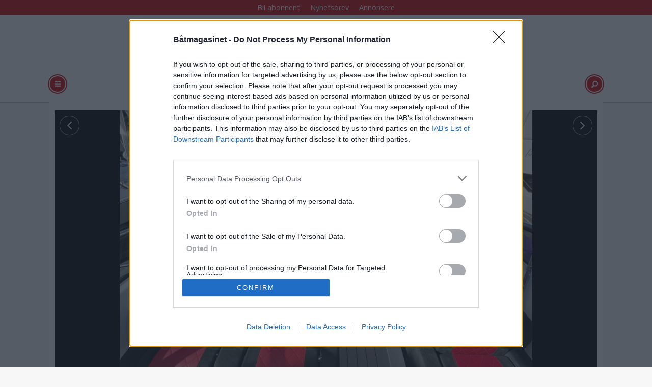

--- FILE ---
content_type: text/html; charset=UTF-8
request_url: https://www.batmagasinet.no/bavaria-beneteau-european-powerboat-of-the-year/windy-nominert-til-arets-motorbat/790196
body_size: 28656
content:
<!DOCTYPE html>
<html lang="nb-NO" dir="ltr" class="resp_fonts">

    <head>
                
                <script type="module">
                    import { ClientAPI } from '/view-resources/baseview/public/common/ClientAPI/index.js?v=1768293024-L4';
                    window.labClientAPI = new ClientAPI({
                        pageData: {
                            url: 'https://www.batmagasinet.no/bavaria-beneteau-european-powerboat-of-the-year/windy-nominert-til-arets-motorbat/790196',
                            pageType: 'article',
                            pageId: '790196',
                            section: 'båter',
                            title: 'Windy nominert til Årets Motorbåt',
                            seotitle: 'Windy nominert til Årets Motorbåt',
                            sometitle: 'Windy nominert til Årets Motorbåt',
                            description: 'Windy W 34 Alizé er å finne på listen over båter som Europas ledende båtjournalister mener er årets beste. Se listen over de nominerte båtene i klassen under 14 meter her.',
                            seodescription: 'Windy W 34 Alizé er å finne på listen over båter som Europas ledende båtjournalister mener er årets beste. Se listen over de nominerte båtene i klassen under 14 meter her.',
                            somedescription: 'Windy W 34 Alizé er å finne på listen over båter som Europas ledende båtjournalister mener er årets beste. Se listen over de nominerte båtene i klassen under 14 meter her.',
                            device: 'desktop',
                            cmsVersion: '4.2.15',
                            contentLanguage: 'nb-NO',
                            published: '2022-12-08T05:27:00.000Z',
                            tags: ["beneteau", "windy", "bavaria", "european powerboat of the year", "toppsak", "båter"],
                            bylines: ["Ole Henrik Nissen-Lie"],
                            site: {
                                domain: 'https://www.batmagasinet.no',
                                id: '4',
                                alias: 'batliv'
                            }
                            // Todo: Add paywall info ...
                        },
                        debug: false
                    });
                </script>

                <title>Windy nominert til Årets Motorbåt</title>
                <meta name="title" content="Windy nominert til Årets Motorbåt">
                <meta name="description" content="Windy W 34 Alizé er å finne på listen over båter som Europas ledende båtjournalister mener er årets beste. Se listen over de nominerte båtene i klassen under 14 meter her.">
                <meta http-equiv="Content-Type" content="text/html; charset=utf-8">
                <link rel="canonical" href="https://www.batmagasinet.no/bavaria-beneteau-european-powerboat-of-the-year/windy-nominert-til-arets-motorbat/790196">
                <meta name="viewport" content="width=device-width, initial-scale=1">
                
                <meta property="fb:app_id" content="1482436545374483">
                <meta property="og:type" content="article">
                <meta property="og:title" content="Windy nominert til Årets Motorbåt">
                <meta property="og:description" content="Windy W 34 Alizé er å finne på listen over båter som Europas ledende båtjournalister mener er årets beste. Se listen over de nominerte båtene i klassen under 14 meter her.">
                <meta property="article:published_time" content="2022-12-08T05:27:00.000Z">
                <meta property="article:modified_time" content="">
                <meta property="article:author" content="Ole Henrik Nissen-Lie">
                <meta property="article:tag" content="beneteau">
                <meta property="article:tag" content="windy">
                <meta property="article:tag" content="bavaria">
                <meta property="article:tag" content="european powerboat of the year">
                <meta property="article:tag" content="toppsak">
                <meta property="article:tag" content="båter">
                <meta property="og:image" content="https://image.batmagasinet.no/790205.jpg?imageId=790205&x=0&y=0&cropw=100&croph=100&panox=0&panoy=0&panow=100&panoh=100&width=1200&height=683">
                <meta property="og:image:width" content="1200">
                <meta property="og:image:height" content="684">
                <meta name="twitter:card" content="summary_large_image">
                
                <meta name="twitter:title" content="Windy nominert til Årets Motorbåt">
                <meta name="twitter:description" content="Windy W 34 Alizé er å finne på listen over båter som Europas ledende båtjournalister mener er årets beste. Se listen over de nominerte båtene i klassen under 14 meter her.">
                <meta name="twitter:image" content="https://image.batmagasinet.no/790205.jpg?imageId=790205&x=0&y=0&cropw=100&croph=100&panox=0&panoy=0&panow=100&panoh=100&width=1200&height=683">
                <link rel="alternate" type="application/json+oembed" href="https://www.batmagasinet.no/bavaria-beneteau-european-powerboat-of-the-year/windy-nominert-til-arets-motorbat/790196?lab_viewport=oembed">

                
                <script src="https://assets.mailmojo.no/sdk.js" data-token="DEE4J2GLQZdZNPhqjaRCHQNX4QrNpa" async></script><script type="text/javascript" async="true">
(function() {
  var host = 'www.batmagasinet.no';
  var element = document.createElement('script');
  var firstScript = document.getElementsByTagName('script')[0];
  var url = 'https://cmp.inmobi.com'
    .concat('/choice/', 'WBYGMGfWQ-WEa', '/', host, '/choice.js?tag_version=V3');
  var uspTries = 0;
  var uspTriesLimit = 3;
  element.async = true;
  element.type = 'text/javascript';
  element.src = url;

  firstScript.parentNode.insertBefore(element, firstScript);

  function makeStub() {
    var TCF_LOCATOR_NAME = '__tcfapiLocator';
    var queue = [];
    var win = window;
    var cmpFrame;

    function addFrame() {
      var doc = win.document;
      var otherCMP = !!(win.frames[TCF_LOCATOR_NAME]);

      if (!otherCMP) {
        if (doc.body) {
          var iframe = doc.createElement('iframe');

          iframe.style.cssText = 'display:none';
          iframe.name = TCF_LOCATOR_NAME;
          doc.body.appendChild(iframe);
        } else {
          setTimeout(addFrame, 5);
        }
      }
      return !otherCMP;
    }

    function tcfAPIHandler() {
      var gdprApplies;
      var args = arguments;

      if (!args.length) {
        return queue;
      } else if (args[0] === 'setGdprApplies') {
        if (
          args.length > 3 &&
          args[2] === 2 &&
          typeof args[3] === 'boolean'
        ) {
          gdprApplies = args[3];
          if (typeof args[2] === 'function') {
            args[2]('set', true);
          }
        }
      } else if (args[0] === 'ping') {
        var retr = {
          gdprApplies: gdprApplies,
          cmpLoaded: false,
          cmpStatus: 'stub'
        };

        if (typeof args[2] === 'function') {
          args[2](retr);
        }
      } else {
        if(args[0] === 'init' && typeof args[3] === 'object') {
          args[3] = Object.assign(args[3], { tag_version: 'V3' });
        }
        queue.push(args);
      }
    }

    function postMessageEventHandler(event) {
      var msgIsString = typeof event.data === 'string';
      var json = {};

      try {
        if (msgIsString) {
          json = JSON.parse(event.data);
        } else {
          json = event.data;
        }
      } catch (ignore) {}

      var payload = json.__tcfapiCall;

      if (payload) {
        window.__tcfapi(
          payload.command,
          payload.version,
          function(retValue, success) {
            var returnMsg = {
              __tcfapiReturn: {
                returnValue: retValue,
                success: success,
                callId: payload.callId
              }
            };
            if (msgIsString) {
              returnMsg = JSON.stringify(returnMsg);
            }
            if (event && event.source && event.source.postMessage) {
              event.source.postMessage(returnMsg, '*');
            }
          },
          payload.parameter
        );
      }
    }

    while (win) {
      try {
        if (win.frames[TCF_LOCATOR_NAME]) {
          cmpFrame = win;
          break;
        }
      } catch (ignore) {}

      if (win === window.top) {
        break;
      }
      win = win.parent;
    }
    if (!cmpFrame) {
      addFrame();
      win.__tcfapi = tcfAPIHandler;
      win.addEventListener('message', postMessageEventHandler, false);
    }
  };

  makeStub();

  function makeGppStub() {
    const CMP_ID = 10;
    const SUPPORTED_APIS = [
      '2:tcfeuv2',
      '6:uspv1',
      '7:usnatv1',
      '8:usca',
      '9:usvav1',
      '10:uscov1',
      '11:usutv1',
      '12:usctv1'
    ];

    window.__gpp_addFrame = function (n) {
      if (!window.frames[n]) {
        if (document.body) {
          var i = document.createElement("iframe");
          i.style.cssText = "display:none";
          i.name = n;
          document.body.appendChild(i);
        } else {
          window.setTimeout(window.__gpp_addFrame, 10, n);
        }
      }
    };
    window.__gpp_stub = function () {
      var b = arguments;
      __gpp.queue = __gpp.queue || [];
      __gpp.events = __gpp.events || [];

      if (!b.length || (b.length == 1 && b[0] == "queue")) {
        return __gpp.queue;
      }

      if (b.length == 1 && b[0] == "events") {
        return __gpp.events;
      }

      var cmd = b[0];
      var clb = b.length > 1 ? b[1] : null;
      var par = b.length > 2 ? b[2] : null;
      if (cmd === "ping") {
        clb(
          {
            gppVersion: "1.1", // must be “Version.Subversion”, current: “1.1”
            cmpStatus: "stub", // possible values: stub, loading, loaded, error
            cmpDisplayStatus: "hidden", // possible values: hidden, visible, disabled
            signalStatus: "not ready", // possible values: not ready, ready
            supportedAPIs: SUPPORTED_APIS, // list of supported APIs
            cmpId: CMP_ID, // IAB assigned CMP ID, may be 0 during stub/loading
            sectionList: [],
            applicableSections: [-1],
            gppString: "",
            parsedSections: {},
          },
          true
        );
      } else if (cmd === "addEventListener") {
        if (!("lastId" in __gpp)) {
          __gpp.lastId = 0;
        }
        __gpp.lastId++;
        var lnr = __gpp.lastId;
        __gpp.events.push({
          id: lnr,
          callback: clb,
          parameter: par,
        });
        clb(
          {
            eventName: "listenerRegistered",
            listenerId: lnr, // Registered ID of the listener
            data: true, // positive signal
            pingData: {
              gppVersion: "1.1", // must be “Version.Subversion”, current: “1.1”
              cmpStatus: "stub", // possible values: stub, loading, loaded, error
              cmpDisplayStatus: "hidden", // possible values: hidden, visible, disabled
              signalStatus: "not ready", // possible values: not ready, ready
              supportedAPIs: SUPPORTED_APIS, // list of supported APIs
              cmpId: CMP_ID, // list of supported APIs
              sectionList: [],
              applicableSections: [-1],
              gppString: "",
              parsedSections: {},
            },
          },
          true
        );
      } else if (cmd === "removeEventListener") {
        var success = false;
        for (var i = 0; i < __gpp.events.length; i++) {
          if (__gpp.events[i].id == par) {
            __gpp.events.splice(i, 1);
            success = true;
            break;
          }
        }
        clb(
          {
            eventName: "listenerRemoved",
            listenerId: par, // Registered ID of the listener
            data: success, // status info
            pingData: {
              gppVersion: "1.1", // must be “Version.Subversion”, current: “1.1”
              cmpStatus: "stub", // possible values: stub, loading, loaded, error
              cmpDisplayStatus: "hidden", // possible values: hidden, visible, disabled
              signalStatus: "not ready", // possible values: not ready, ready
              supportedAPIs: SUPPORTED_APIS, // list of supported APIs
              cmpId: CMP_ID, // CMP ID
              sectionList: [],
              applicableSections: [-1],
              gppString: "",
              parsedSections: {},
            },
          },
          true
        );
      } else if (cmd === "hasSection") {
        clb(false, true);
      } else if (cmd === "getSection" || cmd === "getField") {
        clb(null, true);
      }
      //queue all other commands
      else {
        __gpp.queue.push([].slice.apply(b));
      }
    };
    window.__gpp_msghandler = function (event) {
      var msgIsString = typeof event.data === "string";
      try {
        var json = msgIsString ? JSON.parse(event.data) : event.data;
      } catch (e) {
        var json = null;
      }
      if (typeof json === "object" && json !== null && "__gppCall" in json) {
        var i = json.__gppCall;
        window.__gpp(
          i.command,
          function (retValue, success) {
            var returnMsg = {
              __gppReturn: {
                returnValue: retValue,
                success: success,
                callId: i.callId,
              },
            };
            event.source.postMessage(msgIsString ? JSON.stringify(returnMsg) : returnMsg, "*");
          },
          "parameter" in i ? i.parameter : null,
          "version" in i ? i.version : "1.1"
        );
      }
    };
    if (!("__gpp" in window) || typeof window.__gpp !== "function") {
      window.__gpp = window.__gpp_stub;
      window.addEventListener("message", window.__gpp_msghandler, false);
      window.__gpp_addFrame("__gppLocator");
    }
  };

  makeGppStub();

  var uspStubFunction = function() {
    var arg = arguments;
    if (typeof window.__uspapi !== uspStubFunction) {
      setTimeout(function() {
        if (typeof window.__uspapi !== 'undefined') {
          window.__uspapi.apply(window.__uspapi, arg);
        }
      }, 500);
    }
  };

  var checkIfUspIsReady = function() {
    uspTries++;
    if (window.__uspapi === uspStubFunction && uspTries < uspTriesLimit) {
      console.warn('USP is not accessible');
    } else {
      clearInterval(uspInterval);
    }
  };

  if (typeof window.__uspapi === 'undefined') {
    window.__uspapi = uspStubFunction;
    var uspInterval = setInterval(checkIfUspIsReady, 6000);
  }
})();
</script>
                
                
                <meta property="og:url" content="https://www.batmagasinet.no/bavaria-beneteau-european-powerboat-of-the-year/windy-nominert-til-arets-motorbat/790196">
                        <link type="image/png" rel="icon" sizes="100x100" href="/view-resources/dachser2/public/batliv/icon.png">
                    
                <link rel="stylesheet" href="/view-resources/view/css/grid.css?v=1768293024-L4">
                <link rel="stylesheet" href="/view-resources/view/css/main.css?v=1768293024-L4">
                <link rel="stylesheet" href="/view-resources/view/css/colors.css?v=1768293024-L4">
                <link rel="stylesheet" href="/view-resources/view/css/print.css?v=1768293024-L4" media="print">
                <link rel="stylesheet" href="/view-resources/view/css/foundation-icons/foundation-icons.css?v=1768293024-L4">
                <link rel="stylesheet" href="https://fonts.googleapis.com/css?family=Open+Sans:400,400i,600,600i,700,700i,800,800i?v=1768293024-L4">
                <link rel="stylesheet" href="/view-resources/view/css/site/batliv.css?v=1768293024-L4">
                <style data-key="background_colors">
                    .bg-primary {background-color: rgb(103, 146, 228);}.bg-primary-dark {background-color: rgb(63, 113, 192);color: #fff;}.bg-primary-darker {background-color: rgb(0, 82, 156);color: #fff;}.bg-primary-light {background-color: rgba(141,181,255,1);}.bg-primary-lighter {background-color: rgb(179, 217, 255);}.bg-secondary {background-color: rgb(207, 0, 6);color: #fff;}.bg-tertiary {background-color: rgb(25, 133, 128);color: #fff;}.bg-tertiary-light {background-color: rgb(124, 182, 177);}.bg-quaternary {background-color: rgb(147, 178, 88);}.bg-quinary {background-color: rgb(214, 194, 172);}.bg-black {background-color: rgb(5, 5, 5);color: #fff;}.bg-white {background-color: rgb(241, 241, 230);}@media (max-width: 1023px) { .color_mobile_bg-primary {background-color: rgb(103, 146, 228);}}@media (max-width: 1023px) { .color_mobile_bg-primary-dark {background-color: rgb(63, 113, 192);}}@media (max-width: 1023px) { .color_mobile_bg-primary-darker {background-color: rgb(0, 82, 156);}}@media (max-width: 1023px) { .color_mobile_bg-primary-light {background-color: rgba(141,181,255,1);}}@media (max-width: 1023px) { .color_mobile_bg-primary-lighter {background-color: rgb(179, 217, 255);}}@media (max-width: 1023px) { .color_mobile_bg-secondary {background-color: rgb(207, 0, 6);}}@media (max-width: 1023px) { .color_mobile_bg-tertiary {background-color: rgb(25, 133, 128);}}@media (max-width: 1023px) { .color_mobile_bg-tertiary-light {background-color: rgb(124, 182, 177);}}@media (max-width: 1023px) { .color_mobile_bg-quaternary {background-color: rgb(147, 178, 88);}}@media (max-width: 1023px) { .color_mobile_bg-quinary {background-color: rgb(214, 194, 172);}}@media (max-width: 1023px) { .color_mobile_bg-black {background-color: rgb(5, 5, 5);}}@media (max-width: 1023px) { .color_mobile_bg-white {background-color: rgb(241, 241, 230);}}
                </style>
                <style data-key="background_colors_opacity">
                    .bg-primary.op-bg_20 {background-color: rgba(103, 146, 228, 0.2);}.bg-primary.op-bg_40 {background-color: rgba(103, 146, 228, 0.4);}.bg-primary.op-bg_60 {background-color: rgba(103, 146, 228, 0.6);}.bg-primary.op-bg_80 {background-color: rgba(103, 146, 228, 0.8);}.bg-primary-dark.op-bg_20 {background-color: rgba(63, 113, 192, 0.2);color: #fff;}.bg-primary-dark.op-bg_40 {background-color: rgba(63, 113, 192, 0.4);color: #fff;}.bg-primary-dark.op-bg_60 {background-color: rgba(63, 113, 192, 0.6);color: #fff;}.bg-primary-dark.op-bg_80 {background-color: rgba(63, 113, 192, 0.8);color: #fff;}.bg-primary-darker.op-bg_20 {background-color: rgba(0, 82, 156, 0.2);color: #fff;}.bg-primary-darker.op-bg_40 {background-color: rgba(0, 82, 156, 0.4);color: #fff;}.bg-primary-darker.op-bg_60 {background-color: rgba(0, 82, 156, 0.6);color: #fff;}.bg-primary-darker.op-bg_80 {background-color: rgba(0, 82, 156, 0.8);color: #fff;}.bg-primary-light.op-bg_20 {background-color: rgba(141, 181, 255, 0.2);}.bg-primary-light.op-bg_40 {background-color: rgba(141, 181, 255, 0.4);}.bg-primary-light.op-bg_60 {background-color: rgba(141, 181, 255, 0.6);}.bg-primary-light.op-bg_80 {background-color: rgba(141, 181, 255, 0.8);}.bg-primary-lighter.op-bg_20 {background-color: rgba(179, 217, 255, 0.2);}.bg-primary-lighter.op-bg_40 {background-color: rgba(179, 217, 255, 0.4);}.bg-primary-lighter.op-bg_60 {background-color: rgba(179, 217, 255, 0.6);}.bg-primary-lighter.op-bg_80 {background-color: rgba(179, 217, 255, 0.8);}.bg-secondary.op-bg_20 {background-color: rgba(207, 0, 6, 0.2);color: #fff;}.bg-secondary.op-bg_40 {background-color: rgba(207, 0, 6, 0.4);color: #fff;}.bg-secondary.op-bg_60 {background-color: rgba(207, 0, 6, 0.6);color: #fff;}.bg-secondary.op-bg_80 {background-color: rgba(207, 0, 6, 0.8);color: #fff;}.bg-tertiary.op-bg_20 {background-color: rgba(25, 133, 128, 0.2);color: #fff;}.bg-tertiary.op-bg_40 {background-color: rgba(25, 133, 128, 0.4);color: #fff;}.bg-tertiary.op-bg_60 {background-color: rgba(25, 133, 128, 0.6);color: #fff;}.bg-tertiary.op-bg_80 {background-color: rgba(25, 133, 128, 0.8);color: #fff;}.bg-tertiary-light.op-bg_20 {background-color: rgba(124, 182, 177, 0.2);}.bg-tertiary-light.op-bg_40 {background-color: rgba(124, 182, 177, 0.4);}.bg-tertiary-light.op-bg_60 {background-color: rgba(124, 182, 177, 0.6);}.bg-tertiary-light.op-bg_80 {background-color: rgba(124, 182, 177, 0.8);}.bg-quaternary.op-bg_20 {background-color: rgba(147, 178, 88, 0.2);}.bg-quaternary.op-bg_40 {background-color: rgba(147, 178, 88, 0.4);}.bg-quaternary.op-bg_60 {background-color: rgba(147, 178, 88, 0.6);}.bg-quaternary.op-bg_80 {background-color: rgba(147, 178, 88, 0.8);}.bg-quinary.op-bg_20 {background-color: rgba(214, 194, 172, 0.2);}.bg-quinary.op-bg_40 {background-color: rgba(214, 194, 172, 0.4);}.bg-quinary.op-bg_60 {background-color: rgba(214, 194, 172, 0.6);}.bg-quinary.op-bg_80 {background-color: rgba(214, 194, 172, 0.8);}.bg-black.op-bg_20 {background-color: rgba(5, 5, 5, 0.2);color: #fff;}.bg-black.op-bg_40 {background-color: rgba(5, 5, 5, 0.4);color: #fff;}.bg-black.op-bg_60 {background-color: rgba(5, 5, 5, 0.6);color: #fff;}.bg-black.op-bg_80 {background-color: rgba(5, 5, 5, 0.8);color: #fff;}.bg-white.op-bg_20 {background-color: rgba(241, 241, 230, 0.2);}.bg-white.op-bg_40 {background-color: rgba(241, 241, 230, 0.4);}.bg-white.op-bg_60 {background-color: rgba(241, 241, 230, 0.6);}.bg-white.op-bg_80 {background-color: rgba(241, 241, 230, 0.8);}@media (max-width: 1023px) { .color_mobile_bg-primary.op-bg_20 {background-color: rgba(103, 146, 228, 0.2);}}@media (max-width: 1023px) { .color_mobile_bg-primary.op-bg_40 {background-color: rgba(103, 146, 228, 0.4);}}@media (max-width: 1023px) { .color_mobile_bg-primary.op-bg_60 {background-color: rgba(103, 146, 228, 0.6);}}@media (max-width: 1023px) { .color_mobile_bg-primary.op-bg_80 {background-color: rgba(103, 146, 228, 0.8);}}@media (max-width: 1023px) { .color_mobile_bg-primary-dark.op-bg_20 {background-color: rgba(63, 113, 192, 0.2);}}@media (max-width: 1023px) { .color_mobile_bg-primary-dark.op-bg_40 {background-color: rgba(63, 113, 192, 0.4);}}@media (max-width: 1023px) { .color_mobile_bg-primary-dark.op-bg_60 {background-color: rgba(63, 113, 192, 0.6);}}@media (max-width: 1023px) { .color_mobile_bg-primary-dark.op-bg_80 {background-color: rgba(63, 113, 192, 0.8);}}@media (max-width: 1023px) { .color_mobile_bg-primary-darker.op-bg_20 {background-color: rgba(0, 82, 156, 0.2);}}@media (max-width: 1023px) { .color_mobile_bg-primary-darker.op-bg_40 {background-color: rgba(0, 82, 156, 0.4);}}@media (max-width: 1023px) { .color_mobile_bg-primary-darker.op-bg_60 {background-color: rgba(0, 82, 156, 0.6);}}@media (max-width: 1023px) { .color_mobile_bg-primary-darker.op-bg_80 {background-color: rgba(0, 82, 156, 0.8);}}@media (max-width: 1023px) { .color_mobile_bg-primary-light.op-bg_20 {background-color: rgba(141, 181, 255, 0.2);}}@media (max-width: 1023px) { .color_mobile_bg-primary-light.op-bg_40 {background-color: rgba(141, 181, 255, 0.4);}}@media (max-width: 1023px) { .color_mobile_bg-primary-light.op-bg_60 {background-color: rgba(141, 181, 255, 0.6);}}@media (max-width: 1023px) { .color_mobile_bg-primary-light.op-bg_80 {background-color: rgba(141, 181, 255, 0.8);}}@media (max-width: 1023px) { .color_mobile_bg-primary-lighter.op-bg_20 {background-color: rgba(179, 217, 255, 0.2);}}@media (max-width: 1023px) { .color_mobile_bg-primary-lighter.op-bg_40 {background-color: rgba(179, 217, 255, 0.4);}}@media (max-width: 1023px) { .color_mobile_bg-primary-lighter.op-bg_60 {background-color: rgba(179, 217, 255, 0.6);}}@media (max-width: 1023px) { .color_mobile_bg-primary-lighter.op-bg_80 {background-color: rgba(179, 217, 255, 0.8);}}@media (max-width: 1023px) { .color_mobile_bg-secondary.op-bg_20 {background-color: rgba(207, 0, 6, 0.2);}}@media (max-width: 1023px) { .color_mobile_bg-secondary.op-bg_40 {background-color: rgba(207, 0, 6, 0.4);}}@media (max-width: 1023px) { .color_mobile_bg-secondary.op-bg_60 {background-color: rgba(207, 0, 6, 0.6);}}@media (max-width: 1023px) { .color_mobile_bg-secondary.op-bg_80 {background-color: rgba(207, 0, 6, 0.8);}}@media (max-width: 1023px) { .color_mobile_bg-tertiary.op-bg_20 {background-color: rgba(25, 133, 128, 0.2);}}@media (max-width: 1023px) { .color_mobile_bg-tertiary.op-bg_40 {background-color: rgba(25, 133, 128, 0.4);}}@media (max-width: 1023px) { .color_mobile_bg-tertiary.op-bg_60 {background-color: rgba(25, 133, 128, 0.6);}}@media (max-width: 1023px) { .color_mobile_bg-tertiary.op-bg_80 {background-color: rgba(25, 133, 128, 0.8);}}@media (max-width: 1023px) { .color_mobile_bg-tertiary-light.op-bg_20 {background-color: rgba(124, 182, 177, 0.2);}}@media (max-width: 1023px) { .color_mobile_bg-tertiary-light.op-bg_40 {background-color: rgba(124, 182, 177, 0.4);}}@media (max-width: 1023px) { .color_mobile_bg-tertiary-light.op-bg_60 {background-color: rgba(124, 182, 177, 0.6);}}@media (max-width: 1023px) { .color_mobile_bg-tertiary-light.op-bg_80 {background-color: rgba(124, 182, 177, 0.8);}}@media (max-width: 1023px) { .color_mobile_bg-quaternary.op-bg_20 {background-color: rgba(147, 178, 88, 0.2);}}@media (max-width: 1023px) { .color_mobile_bg-quaternary.op-bg_40 {background-color: rgba(147, 178, 88, 0.4);}}@media (max-width: 1023px) { .color_mobile_bg-quaternary.op-bg_60 {background-color: rgba(147, 178, 88, 0.6);}}@media (max-width: 1023px) { .color_mobile_bg-quaternary.op-bg_80 {background-color: rgba(147, 178, 88, 0.8);}}@media (max-width: 1023px) { .color_mobile_bg-quinary.op-bg_20 {background-color: rgba(214, 194, 172, 0.2);}}@media (max-width: 1023px) { .color_mobile_bg-quinary.op-bg_40 {background-color: rgba(214, 194, 172, 0.4);}}@media (max-width: 1023px) { .color_mobile_bg-quinary.op-bg_60 {background-color: rgba(214, 194, 172, 0.6);}}@media (max-width: 1023px) { .color_mobile_bg-quinary.op-bg_80 {background-color: rgba(214, 194, 172, 0.8);}}@media (max-width: 1023px) { .color_mobile_bg-black.op-bg_20 {background-color: rgba(5, 5, 5, 0.2);}}@media (max-width: 1023px) { .color_mobile_bg-black.op-bg_40 {background-color: rgba(5, 5, 5, 0.4);}}@media (max-width: 1023px) { .color_mobile_bg-black.op-bg_60 {background-color: rgba(5, 5, 5, 0.6);}}@media (max-width: 1023px) { .color_mobile_bg-black.op-bg_80 {background-color: rgba(5, 5, 5, 0.8);}}@media (max-width: 1023px) { .color_mobile_bg-white.op-bg_20 {background-color: rgba(241, 241, 230, 0.2);}}@media (max-width: 1023px) { .color_mobile_bg-white.op-bg_40 {background-color: rgba(241, 241, 230, 0.4);}}@media (max-width: 1023px) { .color_mobile_bg-white.op-bg_60 {background-color: rgba(241, 241, 230, 0.6);}}@media (max-width: 1023px) { .color_mobile_bg-white.op-bg_80 {background-color: rgba(241, 241, 230, 0.8);}}
                </style>
                <style data-key="border_colors">
                    .border-bg-primary {border-color: rgb(103, 146, 228) !important;}.border-bg-primary-dark {border-color: rgb(63, 113, 192) !important;}.border-bg-primary-darker {border-color: rgb(0, 82, 156) !important;}.border-bg-primary-light {border-color: rgba(141,181,255,1) !important;}.border-bg-primary-lighter {border-color: rgb(179, 217, 255) !important;}.border-bg-secondary {border-color: rgb(207, 0, 6) !important;}.border-bg-tertiary {border-color: rgb(25, 133, 128) !important;}.border-bg-tertiary-light {border-color: rgb(124, 182, 177) !important;}.border-bg-quaternary {border-color: rgb(147, 178, 88) !important;}.border-bg-quinary {border-color: rgb(214, 194, 172) !important;}.border-bg-black {border-color: rgb(5, 5, 5) !important;}.border-bg-white {border-color: rgb(241, 241, 230) !important;}@media (max-width: 1023px) { .mobile_border-bg-primary {border-color: rgb(103, 146, 228) !important;}}@media (max-width: 1023px) { .mobile_border-bg-primary-dark {border-color: rgb(63, 113, 192) !important;}}@media (max-width: 1023px) { .mobile_border-bg-primary-darker {border-color: rgb(0, 82, 156) !important;}}@media (max-width: 1023px) { .mobile_border-bg-primary-light {border-color: rgba(141,181,255,1) !important;}}@media (max-width: 1023px) { .mobile_border-bg-primary-lighter {border-color: rgb(179, 217, 255) !important;}}@media (max-width: 1023px) { .mobile_border-bg-secondary {border-color: rgb(207, 0, 6) !important;}}@media (max-width: 1023px) { .mobile_border-bg-tertiary {border-color: rgb(25, 133, 128) !important;}}@media (max-width: 1023px) { .mobile_border-bg-tertiary-light {border-color: rgb(124, 182, 177) !important;}}@media (max-width: 1023px) { .mobile_border-bg-quaternary {border-color: rgb(147, 178, 88) !important;}}@media (max-width: 1023px) { .mobile_border-bg-quinary {border-color: rgb(214, 194, 172) !important;}}@media (max-width: 1023px) { .mobile_border-bg-black {border-color: rgb(5, 5, 5) !important;}}@media (max-width: 1023px) { .mobile_border-bg-white {border-color: rgb(241, 241, 230) !important;}}
                </style>
                <style data-key="font_colors">
                    .primary {color: rgb(103, 146, 228) !important;}.primary-dark {color: rgb(63, 113, 192) !important;}.primary-darker {color: rgb(0, 82, 156) !important;}.primary-light {color: rgb(141, 181, 255) !important;}.primary-lighter {color: rgb(179, 217, 255) !important;}.secondary {color: rgb(207, 0, 6) !important;}.tertiary {color: rgb(25, 133, 128) !important;}.tertiary-light {color: rgb(124, 182, 177) !important;}.quaternary {color: rgb(147, 178, 88) !important;}.quinary {color: rgb(214, 194, 172) !important;}.black {color: rgb(5, 5, 5) !important;}.white {color: rgb(241, 241, 230) !important;}@media (max-width: 1023px) { .color_mobile_primary {color: rgb(103, 146, 228) !important;}}@media (max-width: 1023px) { .color_mobile_primary-dark {color: rgb(63, 113, 192) !important;}}@media (max-width: 1023px) { .color_mobile_primary-darker {color: rgb(0, 82, 156) !important;}}@media (max-width: 1023px) { .color_mobile_primary-light {color: rgb(141, 181, 255) !important;}}@media (max-width: 1023px) { .color_mobile_primary-lighter {color: rgb(179, 217, 255) !important;}}@media (max-width: 1023px) { .color_mobile_secondary {color: rgb(207, 0, 6) !important;}}@media (max-width: 1023px) { .color_mobile_tertiary {color: rgb(25, 133, 128) !important;}}@media (max-width: 1023px) { .color_mobile_tertiary-light {color: rgb(124, 182, 177) !important;}}@media (max-width: 1023px) { .color_mobile_quaternary {color: rgb(147, 178, 88) !important;}}@media (max-width: 1023px) { .color_mobile_quinary {color: rgb(214, 194, 172) !important;}}@media (max-width: 1023px) { .color_mobile_black {color: rgb(5, 5, 5) !important;}}@media (max-width: 1023px) { .color_mobile_white {color: rgb(241, 241, 230) !important;}}
                </style>
                <style data-key="image_gradient">
                    .image-gradient-bg-primary .img:after {background-image: linear-gradient(to bottom, transparent 50%, rgb(103, 146, 228));content: "";position: absolute;top: 0;left: 0;right: 0;bottom: 0;pointer-events: none;}.image-gradient-bg-primary-dark .img:after {background-image: linear-gradient(to bottom, transparent 50%, rgb(63, 113, 192));content: "";position: absolute;top: 0;left: 0;right: 0;bottom: 0;pointer-events: none;}.image-gradient-bg-primary-darker .img:after {background-image: linear-gradient(to bottom, transparent 50%, rgb(0, 82, 156));content: "";position: absolute;top: 0;left: 0;right: 0;bottom: 0;pointer-events: none;}.image-gradient-bg-primary-light .img:after {background-image: linear-gradient(to bottom, transparent 50%, rgba(141,181,255,1));content: "";position: absolute;top: 0;left: 0;right: 0;bottom: 0;pointer-events: none;}.image-gradient-bg-primary-lighter .img:after {background-image: linear-gradient(to bottom, transparent 50%, rgb(179, 217, 255));content: "";position: absolute;top: 0;left: 0;right: 0;bottom: 0;pointer-events: none;}.image-gradient-bg-secondary .img:after {background-image: linear-gradient(to bottom, transparent 50%, rgb(207, 0, 6));content: "";position: absolute;top: 0;left: 0;right: 0;bottom: 0;pointer-events: none;}.image-gradient-bg-tertiary .img:after {background-image: linear-gradient(to bottom, transparent 50%, rgb(25, 133, 128));content: "";position: absolute;top: 0;left: 0;right: 0;bottom: 0;pointer-events: none;}.image-gradient-bg-tertiary-light .img:after {background-image: linear-gradient(to bottom, transparent 50%, rgb(124, 182, 177));content: "";position: absolute;top: 0;left: 0;right: 0;bottom: 0;pointer-events: none;}.image-gradient-bg-quaternary .img:after {background-image: linear-gradient(to bottom, transparent 50%, rgb(147, 178, 88));content: "";position: absolute;top: 0;left: 0;right: 0;bottom: 0;pointer-events: none;}.image-gradient-bg-quinary .img:after {background-image: linear-gradient(to bottom, transparent 50%, rgb(214, 194, 172));content: "";position: absolute;top: 0;left: 0;right: 0;bottom: 0;pointer-events: none;}.image-gradient-bg-black .img:after {background-image: linear-gradient(to bottom, transparent 50%, rgb(5, 5, 5));content: "";position: absolute;top: 0;left: 0;right: 0;bottom: 0;pointer-events: none;}.image-gradient-bg-white .img:after {background-image: linear-gradient(to bottom, transparent 50%, rgb(241, 241, 230));content: "";position: absolute;top: 0;left: 0;right: 0;bottom: 0;pointer-events: none;}@media (max-width: 1023px) { .color_mobile_image-gradient-bg-primary .img:after {background-image: linear-gradient(to bottom, transparent 50%, rgb(103, 146, 228));content: "";position: absolute;top: 0;left: 0;right: 0;bottom: 0;pointer-events: none;}}@media (max-width: 1023px) { .color_mobile_image-gradient-bg-primary-dark .img:after {background-image: linear-gradient(to bottom, transparent 50%, rgb(63, 113, 192));content: "";position: absolute;top: 0;left: 0;right: 0;bottom: 0;pointer-events: none;}}@media (max-width: 1023px) { .color_mobile_image-gradient-bg-primary-darker .img:after {background-image: linear-gradient(to bottom, transparent 50%, rgb(0, 82, 156));content: "";position: absolute;top: 0;left: 0;right: 0;bottom: 0;pointer-events: none;}}@media (max-width: 1023px) { .color_mobile_image-gradient-bg-primary-light .img:after {background-image: linear-gradient(to bottom, transparent 50%, rgba(141,181,255,1));content: "";position: absolute;top: 0;left: 0;right: 0;bottom: 0;pointer-events: none;}}@media (max-width: 1023px) { .color_mobile_image-gradient-bg-primary-lighter .img:after {background-image: linear-gradient(to bottom, transparent 50%, rgb(179, 217, 255));content: "";position: absolute;top: 0;left: 0;right: 0;bottom: 0;pointer-events: none;}}@media (max-width: 1023px) { .color_mobile_image-gradient-bg-secondary .img:after {background-image: linear-gradient(to bottom, transparent 50%, rgb(207, 0, 6));content: "";position: absolute;top: 0;left: 0;right: 0;bottom: 0;pointer-events: none;}}@media (max-width: 1023px) { .color_mobile_image-gradient-bg-tertiary .img:after {background-image: linear-gradient(to bottom, transparent 50%, rgb(25, 133, 128));content: "";position: absolute;top: 0;left: 0;right: 0;bottom: 0;pointer-events: none;}}@media (max-width: 1023px) { .color_mobile_image-gradient-bg-tertiary-light .img:after {background-image: linear-gradient(to bottom, transparent 50%, rgb(124, 182, 177));content: "";position: absolute;top: 0;left: 0;right: 0;bottom: 0;pointer-events: none;}}@media (max-width: 1023px) { .color_mobile_image-gradient-bg-quaternary .img:after {background-image: linear-gradient(to bottom, transparent 50%, rgb(147, 178, 88));content: "";position: absolute;top: 0;left: 0;right: 0;bottom: 0;pointer-events: none;}}@media (max-width: 1023px) { .color_mobile_image-gradient-bg-quinary .img:after {background-image: linear-gradient(to bottom, transparent 50%, rgb(214, 194, 172));content: "";position: absolute;top: 0;left: 0;right: 0;bottom: 0;pointer-events: none;}}@media (max-width: 1023px) { .color_mobile_image-gradient-bg-black .img:after {background-image: linear-gradient(to bottom, transparent 50%, rgb(5, 5, 5));content: "";position: absolute;top: 0;left: 0;right: 0;bottom: 0;pointer-events: none;}}@media (max-width: 1023px) { .color_mobile_image-gradient-bg-white .img:after {background-image: linear-gradient(to bottom, transparent 50%, rgb(241, 241, 230));content: "";position: absolute;top: 0;left: 0;right: 0;bottom: 0;pointer-events: none;}}.image-gradient-bg-primary.image-gradient-left .img:after {background-image: linear-gradient(to left, transparent 50%, rgb(103, 146, 228));}.image-gradient-bg-primary-dark.image-gradient-left .img:after {background-image: linear-gradient(to left, transparent 50%, rgb(63, 113, 192));}.image-gradient-bg-primary-darker.image-gradient-left .img:after {background-image: linear-gradient(to left, transparent 50%, rgb(0, 82, 156));}.image-gradient-bg-primary-light.image-gradient-left .img:after {background-image: linear-gradient(to left, transparent 50%, rgba(141,181,255,1));}.image-gradient-bg-primary-lighter.image-gradient-left .img:after {background-image: linear-gradient(to left, transparent 50%, rgb(179, 217, 255));}.image-gradient-bg-secondary.image-gradient-left .img:after {background-image: linear-gradient(to left, transparent 50%, rgb(207, 0, 6));}.image-gradient-bg-tertiary.image-gradient-left .img:after {background-image: linear-gradient(to left, transparent 50%, rgb(25, 133, 128));}.image-gradient-bg-tertiary-light.image-gradient-left .img:after {background-image: linear-gradient(to left, transparent 50%, rgb(124, 182, 177));}.image-gradient-bg-quaternary.image-gradient-left .img:after {background-image: linear-gradient(to left, transparent 50%, rgb(147, 178, 88));}.image-gradient-bg-quinary.image-gradient-left .img:after {background-image: linear-gradient(to left, transparent 50%, rgb(214, 194, 172));}.image-gradient-bg-black.image-gradient-left .img:after {background-image: linear-gradient(to left, transparent 50%, rgb(5, 5, 5));}.image-gradient-bg-white.image-gradient-left .img:after {background-image: linear-gradient(to left, transparent 50%, rgb(241, 241, 230));}@media (max-width: 1023px) { .color_mobile_image-gradient-bg-primary.image-gradient-left .img:after {background-image: linear-gradient(to left, transparent 50%, rgb(103, 146, 228));}}@media (max-width: 1023px) { .color_mobile_image-gradient-bg-primary-dark.image-gradient-left .img:after {background-image: linear-gradient(to left, transparent 50%, rgb(63, 113, 192));}}@media (max-width: 1023px) { .color_mobile_image-gradient-bg-primary-darker.image-gradient-left .img:after {background-image: linear-gradient(to left, transparent 50%, rgb(0, 82, 156));}}@media (max-width: 1023px) { .color_mobile_image-gradient-bg-primary-light.image-gradient-left .img:after {background-image: linear-gradient(to left, transparent 50%, rgba(141,181,255,1));}}@media (max-width: 1023px) { .color_mobile_image-gradient-bg-primary-lighter.image-gradient-left .img:after {background-image: linear-gradient(to left, transparent 50%, rgb(179, 217, 255));}}@media (max-width: 1023px) { .color_mobile_image-gradient-bg-secondary.image-gradient-left .img:after {background-image: linear-gradient(to left, transparent 50%, rgb(207, 0, 6));}}@media (max-width: 1023px) { .color_mobile_image-gradient-bg-tertiary.image-gradient-left .img:after {background-image: linear-gradient(to left, transparent 50%, rgb(25, 133, 128));}}@media (max-width: 1023px) { .color_mobile_image-gradient-bg-tertiary-light.image-gradient-left .img:after {background-image: linear-gradient(to left, transparent 50%, rgb(124, 182, 177));}}@media (max-width: 1023px) { .color_mobile_image-gradient-bg-quaternary.image-gradient-left .img:after {background-image: linear-gradient(to left, transparent 50%, rgb(147, 178, 88));}}@media (max-width: 1023px) { .color_mobile_image-gradient-bg-quinary.image-gradient-left .img:after {background-image: linear-gradient(to left, transparent 50%, rgb(214, 194, 172));}}@media (max-width: 1023px) { .color_mobile_image-gradient-bg-black.image-gradient-left .img:after {background-image: linear-gradient(to left, transparent 50%, rgb(5, 5, 5));}}@media (max-width: 1023px) { .color_mobile_image-gradient-bg-white.image-gradient-left .img:after {background-image: linear-gradient(to left, transparent 50%, rgb(241, 241, 230));}}.image-gradient-bg-primary.image-gradient-right .img:after {background-image: linear-gradient(to right, transparent 50%, rgb(103, 146, 228));}.image-gradient-bg-primary-dark.image-gradient-right .img:after {background-image: linear-gradient(to right, transparent 50%, rgb(63, 113, 192));}.image-gradient-bg-primary-darker.image-gradient-right .img:after {background-image: linear-gradient(to right, transparent 50%, rgb(0, 82, 156));}.image-gradient-bg-primary-light.image-gradient-right .img:after {background-image: linear-gradient(to right, transparent 50%, rgba(141,181,255,1));}.image-gradient-bg-primary-lighter.image-gradient-right .img:after {background-image: linear-gradient(to right, transparent 50%, rgb(179, 217, 255));}.image-gradient-bg-secondary.image-gradient-right .img:after {background-image: linear-gradient(to right, transparent 50%, rgb(207, 0, 6));}.image-gradient-bg-tertiary.image-gradient-right .img:after {background-image: linear-gradient(to right, transparent 50%, rgb(25, 133, 128));}.image-gradient-bg-tertiary-light.image-gradient-right .img:after {background-image: linear-gradient(to right, transparent 50%, rgb(124, 182, 177));}.image-gradient-bg-quaternary.image-gradient-right .img:after {background-image: linear-gradient(to right, transparent 50%, rgb(147, 178, 88));}.image-gradient-bg-quinary.image-gradient-right .img:after {background-image: linear-gradient(to right, transparent 50%, rgb(214, 194, 172));}.image-gradient-bg-black.image-gradient-right .img:after {background-image: linear-gradient(to right, transparent 50%, rgb(5, 5, 5));}.image-gradient-bg-white.image-gradient-right .img:after {background-image: linear-gradient(to right, transparent 50%, rgb(241, 241, 230));}@media (max-width: 1023px) { .color_mobile_image-gradient-bg-primary.image-gradient-right .img:after {background-image: linear-gradient(to right, transparent 50%, rgb(103, 146, 228));}}@media (max-width: 1023px) { .color_mobile_image-gradient-bg-primary-dark.image-gradient-right .img:after {background-image: linear-gradient(to right, transparent 50%, rgb(63, 113, 192));}}@media (max-width: 1023px) { .color_mobile_image-gradient-bg-primary-darker.image-gradient-right .img:after {background-image: linear-gradient(to right, transparent 50%, rgb(0, 82, 156));}}@media (max-width: 1023px) { .color_mobile_image-gradient-bg-primary-light.image-gradient-right .img:after {background-image: linear-gradient(to right, transparent 50%, rgba(141,181,255,1));}}@media (max-width: 1023px) { .color_mobile_image-gradient-bg-primary-lighter.image-gradient-right .img:after {background-image: linear-gradient(to right, transparent 50%, rgb(179, 217, 255));}}@media (max-width: 1023px) { .color_mobile_image-gradient-bg-secondary.image-gradient-right .img:after {background-image: linear-gradient(to right, transparent 50%, rgb(207, 0, 6));}}@media (max-width: 1023px) { .color_mobile_image-gradient-bg-tertiary.image-gradient-right .img:after {background-image: linear-gradient(to right, transparent 50%, rgb(25, 133, 128));}}@media (max-width: 1023px) { .color_mobile_image-gradient-bg-tertiary-light.image-gradient-right .img:after {background-image: linear-gradient(to right, transparent 50%, rgb(124, 182, 177));}}@media (max-width: 1023px) { .color_mobile_image-gradient-bg-quaternary.image-gradient-right .img:after {background-image: linear-gradient(to right, transparent 50%, rgb(147, 178, 88));}}@media (max-width: 1023px) { .color_mobile_image-gradient-bg-quinary.image-gradient-right .img:after {background-image: linear-gradient(to right, transparent 50%, rgb(214, 194, 172));}}@media (max-width: 1023px) { .color_mobile_image-gradient-bg-black.image-gradient-right .img:after {background-image: linear-gradient(to right, transparent 50%, rgb(5, 5, 5));}}@media (max-width: 1023px) { .color_mobile_image-gradient-bg-white.image-gradient-right .img:after {background-image: linear-gradient(to right, transparent 50%, rgb(241, 241, 230));}}.image-gradient-bg-primary.image-gradient-top .img:after {background-image: linear-gradient(to top, transparent 50%, rgb(103, 146, 228));}.image-gradient-bg-primary-dark.image-gradient-top .img:after {background-image: linear-gradient(to top, transparent 50%, rgb(63, 113, 192));}.image-gradient-bg-primary-darker.image-gradient-top .img:after {background-image: linear-gradient(to top, transparent 50%, rgb(0, 82, 156));}.image-gradient-bg-primary-light.image-gradient-top .img:after {background-image: linear-gradient(to top, transparent 50%, rgba(141,181,255,1));}.image-gradient-bg-primary-lighter.image-gradient-top .img:after {background-image: linear-gradient(to top, transparent 50%, rgb(179, 217, 255));}.image-gradient-bg-secondary.image-gradient-top .img:after {background-image: linear-gradient(to top, transparent 50%, rgb(207, 0, 6));}.image-gradient-bg-tertiary.image-gradient-top .img:after {background-image: linear-gradient(to top, transparent 50%, rgb(25, 133, 128));}.image-gradient-bg-tertiary-light.image-gradient-top .img:after {background-image: linear-gradient(to top, transparent 50%, rgb(124, 182, 177));}.image-gradient-bg-quaternary.image-gradient-top .img:after {background-image: linear-gradient(to top, transparent 50%, rgb(147, 178, 88));}.image-gradient-bg-quinary.image-gradient-top .img:after {background-image: linear-gradient(to top, transparent 50%, rgb(214, 194, 172));}.image-gradient-bg-black.image-gradient-top .img:after {background-image: linear-gradient(to top, transparent 50%, rgb(5, 5, 5));}.image-gradient-bg-white.image-gradient-top .img:after {background-image: linear-gradient(to top, transparent 50%, rgb(241, 241, 230));}@media (max-width: 1023px) { .color_mobile_image-gradient-bg-primary.image-gradient-top .img:after {background-image: linear-gradient(to top, transparent 50%, rgb(103, 146, 228));}}@media (max-width: 1023px) { .color_mobile_image-gradient-bg-primary-dark.image-gradient-top .img:after {background-image: linear-gradient(to top, transparent 50%, rgb(63, 113, 192));}}@media (max-width: 1023px) { .color_mobile_image-gradient-bg-primary-darker.image-gradient-top .img:after {background-image: linear-gradient(to top, transparent 50%, rgb(0, 82, 156));}}@media (max-width: 1023px) { .color_mobile_image-gradient-bg-primary-light.image-gradient-top .img:after {background-image: linear-gradient(to top, transparent 50%, rgba(141,181,255,1));}}@media (max-width: 1023px) { .color_mobile_image-gradient-bg-primary-lighter.image-gradient-top .img:after {background-image: linear-gradient(to top, transparent 50%, rgb(179, 217, 255));}}@media (max-width: 1023px) { .color_mobile_image-gradient-bg-secondary.image-gradient-top .img:after {background-image: linear-gradient(to top, transparent 50%, rgb(207, 0, 6));}}@media (max-width: 1023px) { .color_mobile_image-gradient-bg-tertiary.image-gradient-top .img:after {background-image: linear-gradient(to top, transparent 50%, rgb(25, 133, 128));}}@media (max-width: 1023px) { .color_mobile_image-gradient-bg-tertiary-light.image-gradient-top .img:after {background-image: linear-gradient(to top, transparent 50%, rgb(124, 182, 177));}}@media (max-width: 1023px) { .color_mobile_image-gradient-bg-quaternary.image-gradient-top .img:after {background-image: linear-gradient(to top, transparent 50%, rgb(147, 178, 88));}}@media (max-width: 1023px) { .color_mobile_image-gradient-bg-quinary.image-gradient-top .img:after {background-image: linear-gradient(to top, transparent 50%, rgb(214, 194, 172));}}@media (max-width: 1023px) { .color_mobile_image-gradient-bg-black.image-gradient-top .img:after {background-image: linear-gradient(to top, transparent 50%, rgb(5, 5, 5));}}@media (max-width: 1023px) { .color_mobile_image-gradient-bg-white.image-gradient-top .img:after {background-image: linear-gradient(to top, transparent 50%, rgb(241, 241, 230));}}
                </style>
                <style data-key="custom_css_variables">
                :root {
                    --lab_page_width: 1088px;
                    --lab_columns_gutter: 11px;
                    --space-top: ;
                    --space-top-adnuntiusAd: 120;
                }

                @media(max-width: 767px) {
                    :root {
                        --lab_columns_gutter: 10px;
                    }
                }

                @media(min-width: 767px) {
                    :root {
                    }
                }
                </style>
<script src="/view-resources/public/common/JWTCookie.js?v=1768293024-L4"></script>
<script src="/view-resources/public/common/Paywall.js?v=1768293024-L4"></script>
                <script>
                window.Dac = window.Dac || {};
                (function () {
                    if (navigator) {
                        window.Dac.clientData = {
                            language: navigator.language,
                            userAgent: navigator.userAgent,
                            innerWidth: window.innerWidth,
                            innerHeight: window.innerHeight,
                            deviceByMediaQuery: getDeviceByMediaQuery(),
                            labDevice: 'desktop', // Device from labrador
                            device: 'desktop', // Device from varnish
                            paywall: {
                                isAuthenticated: isPaywallAuthenticated(),
                                toggleAuthenticatedContent: toggleAuthenticatedContent,
                                requiredProducts: [],
                            },
                            page: {
                                id: '790196',
                                extId: ''
                            },
                            siteAlias: 'batliv',
                            debug: window.location.href.includes('debug=1')
                        };
                        function getDeviceByMediaQuery() {
                            if (window.matchMedia('(max-width: 767px)').matches) return 'mobile';
                            if (window.matchMedia('(max-width: 1023px)').matches) return 'tablet';
                            return 'desktop';
                        }

                        function isPaywallAuthenticated() {
                            if (window.Dac && window.Dac.JWTCookie) {
                                var JWTCookie = new Dac.JWTCookie({ debug: false });
                                return JWTCookie.isAuthenticated();
                            }
                            return false;
                        }

                        function toggleAuthenticatedContent(settings) {
                            if (!window.Dac || !window.Dac.Paywall) {
                                return;
                            }
                            var Paywall = new Dac.Paywall();
                            var updateDOM = Paywall.updateDOM;

                            if(settings && settings.displayUserName) {
                                var userName = Paywall.getUserName().then((userName) => {
                                    updateDOM(userName !== false, userName, settings.optionalGreetingText);
                                });
                            } else {
                                updateDOM(window.Dac.clientData.paywall.isAuthenticated);
                            }
                        }
                    }
                }());
                </script>

                    <script type="module" src="/view-resources/baseview/public/common/baseview/moduleHandlers.js?v=1768293024-L4" data-cookieconsent="ignore"></script>
<!-- DataLayer -->
<script>
    if (window.Dac && window.Dac.JWTCookie) {
        var JWTCookie = new Dac.JWTCookie({
            debug: false
        });
    }

    var dataLayerData = {};

        dataLayerData['topics'] = 'beneteau,windy,bavaria,european powerboat of the year,toppsak,båter';
        dataLayerData['mainTopic'] = 'båter';
    if(JWTCookie) {
        var cookieValue = JWTCookie.get('sub');
        if(cookieValue)
            dataLayerData['MVSubId'] = cookieValue;
    }
        dataLayerData['articleId'] = '790196';
        dataLayerData['articleTitle'] = 'Windy nominert til Årets Motorbåt';
        dataLayerData['articleSubtitle'] = 'Windy W 34 Alizé er å finne på listen over båter som Europas ledende båtjournalister mener er årets beste. Se listen over de nominerte båtene i klassen under 14 meter her.';
        dataLayerData['articleauthor'] = '11';
        dataLayerData['authorName'] = 'Nissen-Lie, Ole Henrik';
        dataLayerData['articlePublished'] = '1670477220';
        dataLayerData['articlePublishedUrl'] = '/bavaria-beneteau-european-powerboat-of-the-year/windy-nominert-til-arets-motorbat/790196';
        dataLayerData['paywallActive'] = 'true';
    if(JWTCookie) {
        var cookieValue = JWTCookie.get('sub');
        if(cookieValue)
            dataLayerData['uniqueId'] = cookieValue;
    }
        dataLayerData['paywallHasAccess'] = 'true';

    dataLayer = [dataLayerData];
</script><!-- Global site tag (gtag.js) - Google Analytics -->
<script async src="https://www.googletagmanager.com/gtag/js?id=UA-733846-5"></script>
<script>
    window.dataLayer = window.dataLayer || [];
    function gtag(){dataLayer.push(arguments);}
    gtag('js', new Date());
    gtag('config', 'UA-733846-5');
</script><!-- Google Tag Manager -->
<script>
    window.dataLayer = window.dataLayer || [];
</script>
<script>(function(w,d,s,l,i){w[l]=w[l]||[];w[l].push({'gtm.start':
new Date().getTime(),event:'gtm.js'});var f=d.getElementsByTagName(s)[0],
j=d.createElement(s),dl=l!='dataLayer'?'&l='+l:'';j.async=true;j.src=
'https://www.googletagmanager.com/gtm.js?id='+i+dl;f.parentNode.insertBefore(j,f);
})(window,document,'script','dataLayer','GTM-M6Q5V6');</script>
<script src="https://t.atmng.io/fag_pressen/gsfxdqhuq.prod.js" async></script>

                            <script>
                                var adn_kv = adn_kv || [];
                                adn_kv.push({ "tags": ["beneteau", "windy", "bavaria", "european powerboat of the year", "toppsak", "båter"] });

                                var handleAsTablet = (Dac.clientData.device === 'tablet' || Dac.clientData.innerWidth < 1316);
                                var adUnits = [];
                                if (!(handleAsTablet && '' === 'true')) {
                                    adUnits.push('0000000000000624');
                                }
                                if (!(handleAsTablet && '' === 'true')) {
                                    adUnits.push('0000000000000627');
                                }
                                if (!(handleAsTablet && 'true' === 'true')) {
                                    adUnits.push('000000000025c232');
                                }
                                if (!(handleAsTablet && 'true' === 'true')) {
                                    adUnits.push('000000000025c234');
                                }
                                if (!(handleAsTablet && 'true' === 'true')) {
                                    adUnits.push('00000000002efcaf');
                                }
                                if (!(handleAsTablet && '' === 'true')) {
                                    adUnits.push('0000000000000635');
                                }
                                if (!(handleAsTablet && '' === 'true')) {
                                    adUnits.push('0000000000637');
                                }

                                var adnMeta = {
                                    kv: adn_kv,
                                    adUnits: adUnits
                                }

                                if (window.ck != null && typeof window.ck.hasGid === 'function' && window.ck.hasGid()) {
                                    adnMeta.userId = window.ck.hasGid();
                                }
                            </script>
                <style id="css_variables"></style>
                <script>
                    window.dachserData = {
                        _data: {},
                        _instances: {},
                        get: function(key) {
                            return dachserData._data[key] || null;
                        },
                        set: function(key, value) {
                            dachserData._data[key] = value;
                        },
                        push: function(key, value) {
                            if (!dachserData._data[key]) {
                                dachserData._data[key] = [];
                            }
                            dachserData._data[key].push(value);
                        },
                        setInstance: function(key, identifier, instance) {
                            if (!dachserData._instances[key]) {
                                dachserData._instances[key] = {};
                            }
                            dachserData._instances[key][identifier] = instance;
                        },
                        getInstance: function(key, identifier) {
                            return dachserData._instances[key] ? dachserData._instances[key][identifier] || null : null;
                        },
                        reflow: () => {}
                    };
                </script>
                

                <script type="application/ld+json">
                [{"@context":"http://schema.org","@type":"WebSite","name":"Båtmagasinet","url":"https://www.batmagasinet.no"},{"@context":"https://schema.org","@type":"NewsArticle","headline":"Windy nominert til Årets Motorbåt","description":"Windy W 34 Alizé er å finne på listen over båter som Europas ledende båtjournalister mener er årets beste. Se listen over de nominerte båtene i klassen under 14 meter her.","mainEntityOfPage":{"@id":"https://www.batmagasinet.no/bavaria-beneteau-european-powerboat-of-the-year/windy-nominert-til-arets-motorbat/790196"},"availableLanguage":[{"@type":"Language","alternateName":"nb-NO"}],"image":["https://image.batmagasinet.no/?imageId=102038&width=1200","https://image-labrador.norskmaritimtforlag.no/?imageId=790210&width=111&width=1200","https://image-labrador.norskmaritimtforlag.no/?imageId=790209&width=111&width=1200","https://image-labrador.norskmaritimtforlag.no/?imageId=790208&width=111&width=1200","https://image-labrador.norskmaritimtforlag.no/?imageId=790207&width=111&width=1200","https://image-labrador.norskmaritimtforlag.no/?imageId=790206&width=111&width=1200","https://image-labrador.norskmaritimtforlag.no/?imageId=790205&width=111&width=1200","https://image.batmagasinet.no/?imageId=755157&width=1200","https://image.batmagasinet.no/?imageId=772001&width=1200"],"keywords":"beneteau, windy, bavaria, european powerboat of the year, toppsak, båter","author":[{"@type":"Person","name":"Ole Henrik Nissen-Lie","email":"ole@batmagasinet.no"}],"publisher":{"@type":"Organization","name":"Båtmagasinet","logo":{"@type":"ImageObject","url":"/view-resources/dachser2/public/batliv/logo.svg"}},"datePublished":"2022-12-08T05:27:00.000Z","dateModified":"2022-12-05T15:28:07.000Z"}]
                </script>                
                
                
                



        <meta property="article:section" content="båter">
<script>
var k5aMeta = { "paid": 0, "author": ["Ole Henrik Nissen-Lie"], "tag": ["beneteau", "windy", "bavaria", "european powerboat of the year", "toppsak", "båter"], "title": "Windy nominert til Årets Motorbåt", "teasertitle": "Windy nominert til Årets Motorbåt", "kicker": "", "url": "https://www.batmagasinet.no/a/790196", "login": (Dac.clientData.paywall.isAuthenticated ? 1 : 0), "subscriber": (Dac.clientData.paywall.isAuthenticated ? 1 : 0), "subscriberId": (Dac.clientData.subscriberId ? `"${ Dac.clientData.subscriberId }"` : "") };
</script>
                <script src="//cl.k5a.io/6156b8c81b4d741e051f44c2.js" async></script>

                <script src="//cl.k5a.io/60ae49163984713a036f5c02.js" async></script>

        <style>
            :root {
                
                
            }
        </style>
        
        
    </head>

    <body class="l4 article site_batliv section_båter"
        
        
        >

<!-- Google Tag Manager (noscript) -->
<noscript><iframe src="https://www.googletagmanager.com/ns.html?id=GTM-M6Q5V6"
height="0" width="0" style="display:none;visibility:hidden"></iframe></noscript>
<!-- End Google Tag Manager (noscript) -->        
        <script>
        document.addEventListener("DOMContentLoaded", (event) => {
            setScrollbarWidth();
            window.addEventListener('resize', setScrollbarWidth);
        });
        function setScrollbarWidth() {
            const root = document.querySelector(':root');
            const width = (window.innerWidth - document.body.offsetWidth < 21) ? window.innerWidth - document.body.offsetWidth : 15;
            root.style.setProperty('--lab-scrollbar-width', `${ width }px`);
        }
        </script>

        
        <a href="#main" class="skip-link">Jump to main content</a>

        <header id="page" class="customHeader">
    <div class="top">
            <nav class="navigation topBarMenu">
            	<ul>
            		<li class="">
            			<a href="https://www.batmagasinet.no/abonnement" target="_self" >Bli abonnent</a>
            		</li>
            		<li class="">
            			<a href="https://www.batmagasinet.no/nyhetsbrev" target="_self" >Nyhetsbrev</a>
            		</li>
            		<li class="">
            			<a href="https://www.batmagasinet.no/annonser" target="_self" >Annonsere</a>
            		</li>
            	</ul>
            </nav>    </div>
    <div class="middle">
        <div class="logo">
            <a href="https:&#x2F;&#x2F;www.batmagasinet.no">
                <img src="https:&#x2F;&#x2F;www.batmagasinet.no&#x2F;files&#x2F;2025&#x2F;09&#x2F;17&#x2F;logo_ny.svg" width="" height="" alt="Batmagasinet.no" />
            </a>
        </div>
    </div>
    <div class="bottom row large-12 small-12">
        <div class="dropdown">
            <span id="hamburger" class="fi-list"></span>
            <div id="hamburger-content" class="content dac-hidden">
                <div class="mobile">
                        <nav class="navigation mainMenu">
                        	<ul>
                        		<li class="">
                        			<a href="https://www.batmagasinet.no/bater" target="_self" >Båter</a>
                        		</li>
                        		<li class="">
                        			<a href="https://www.batmagasinet.no/batliv" target="_self" >Praktisk</a>
                        		</li>
                        		<li class="">
                        			<a href="https://www.batmagasinet.no/tag/b%C3%A5tfolk" target="_self" >Båtfolk</a>
                        		</li>
                        		<li class="">
                        			<a href="https://www.batmagasinet.no/havner" target="_self" >Båttur</a>
                        		</li>
                        		<li class="">
                        			<a href="https://www.batmagasinet.no/navigasjon" target="_self" >Sjømannskap</a>
                        		</li>
                        		<li class="">
                        			<a href="https://testguide.batmagasinet.no/guide.php" target="_blank" >Tester</a>
                        		</li>
                        		<li class="">
                        			<a href="https://www.batmagasinet.no/magasinarkiv" target="_self" >Arkiv</a>
                        		</li>
                        		<li class="">
                        			<a href="https://www.batmagasinet.no/video" target="_self" >Video</a>
                        		</li>
                        		<li class="dac-paywall-not-authenticated login-btn">
                        			<a href="https://api.batmagasinet.no/paywall/update?&siteAlias=batliv&&siteId=4&contentUrl=https%3A%2F%2Fwww.batmagasinet.no%2F" target="_self" >Logg inn</a>
                        		</li>
                        		<li class="dac-paywall-authenticated login-btn">
                        			<a href="https://selfservice.mediaconnect.no/?client_id=selfservice.batmagasinet" target="_self" >Min side</a>
                        		</li>
                        		<li class="dac-paywall-authenticated">
                        			<a href="https://api.batmagasinet.no/paywall/logout?&siteAlias=batliv&&siteId=4&contentUrl=https%3A%2F%2Fwww.batmagasinet.no%2F" target="_self" >Logg ut</a>
                        		</li>
                        	</ul>
                        </nav>                </div>
                    <nav class="navigation dropdownMenu">
                    	<ul>
                    		<li class="">
                    			<a href="https://www.batmagasinet.no/abonnement" target="_self" >Bli abonnent</a>
                    		</li>
                    		<li class="">
                    			<a href="https://www.batmagasinet.no/nyhetsbrev" target="_self" >Nyhetsbrev</a>
                    		</li>
                    		<li class="has-children">
                    			<span>Innhold</span>
                    			<ul class="children">
                    				<li class="">
                    					<a href="https://www.batmagasinet.no/bater" target="_self">Båter</a>
                    				</li>
                    				<li class="">
                    					<a href="https://www.batmagasinet.no/batliv" target="_self">Praktisk</a>
                    				</li>
                    				<li class="">
                    					<a href="https://www.batmagasinet.no/tag/b%C3%A5tfolk" target="_self">Båtfolk</a>
                    				</li>
                    				<li class="">
                    					<a href="https://www.batmagasinet.no/havner" target="_self">Båttur</a>
                    				</li>
                    				<li class="">
                    					<a href="https://www.batmagasinet.no/navigasjon" target="_self">Sjømannskap</a>
                    				</li>
                    				<li class="">
                    					<a href="https://www.batmagasinet.no/battester" target="_self">Tester</a>
                    				</li>
                    				<li class="">
                    					<a href="https://www.batmagasinet.no/magasinarkiv" target="_self">Arkiv</a>
                    				</li>
                    				<li class="">
                    					<a href="https://www.batmagasinet.no/video" target="_self">Video</a>
                    				</li>
                    				<li class="">
                    					<a href="https://www.batmagasinet.no/tv" target="_self">Båtmagasinet-TV</a>
                    				</li>
                    			</ul>
                    		</li>
                    		<li class="has-children">
                    			<span>Annonser hos oss</span>
                    			<ul class="children">
                    				<li class="">
                    					<a href="https://www.batmagasinet.no/annonsere/batfolkets-favorittblad/100729" target="_self">Magasin</a>
                    				</li>
                    				<li class="">
                    					<a href="https://www.batmagasinet.no/annonsere/batfolkets-egen-nettside/100747" target="_self">Nett</a>
                    				</li>
                    				<li class="">
                    					<a href="https://www.batmagasinet.no/annonsere/markedsforing/100954" target="_self">Annonsørinnhold</a>
                    				</li>
                    				<li class="">
                    					<a href="/batmagasinet-info/vis-deg-pa-batmagasinet-tv/737295" target="_self">Båtmagasinet TV</a>
                    				</li>
                    				<li class="">
                    					<a href="/batmagasinet-info-norske-gjestehavner/batfolkets-ferieplanlegger/737266" target="_self">Norske Gjestehavner</a>
                    				</li>
                    			</ul>
                    		</li>
                    		<li class="has-children">
                    			<span>Om oss</span>
                    			<ul class="children">
                    				<li class="">
                    					<a href="https://www.batmagasinet.no/om-oss/storst-pa-bat/100659" target="_self">Vår virksomhet</a>
                    				</li>
                    				<li class="">
                    					<a href="https://www.batmagasinet.no/bm-kontakt" target="_self">Kontakt</a>
                    				</li>
                    			</ul>
                    		</li>
                    		<li class="has-children">
                    			<span>Hjelp</span>
                    			<ul class="children">
                    				<li class="">
                    					<a href="https://www.batmagasinet.no/hjelp-innlogging" target="_self">Innlogging</a>
                    				</li>
                    				<li class="">
                    					<a href="https://www.batmagasinet.no/personvern/personvern/101757" target="_self">Personvern</a>
                    				</li>
                    				<li class="">
                    					<a href="https://www.batmagasinet.no/cookies-personvern/informasjonskapsler-cookies/101759" target="_self">Informasjonskapsler</a>
                    				</li>
                    				<li class="">
                    					<a href="https://www.batmagasinet.no/abonnementsvilkar/610280" target="_self">Abonnementsvilkår</a>
                    				</li>
                    				<li class="">
                    					<a href="https://www.batmagasinet.no/kundeservice-om-oss/kundeservice/101763" target="_self">Kundeservice</a>
                    				</li>
                    			</ul>
                    		</li>
                    		<li class="">
                    			<a href="https://nmf.photoshelter.com" target="_blank" >Kjøp bilder</a>
                    		</li>
                    		<li class="">
                    			<a href="https://www.seilmagasinet.no/" target="_self" >Seilmagasinet</a>
                    		</li>
                    		<li class="dac-paywall-not-authenticated dac-hidden-desktop-up dac-hidden-desktop-down">
                    			<a href="https://api.batmagasinet.no/paywall/update?&siteAlias=batliv&&siteId=4&contentUrl=https%3A%2F%2Fwww.batmagasinet.no%2F" target="_self" >Logg inn</a>
                    		</li>
                    		<li class="dac-paywall-authenticated dac-hidden-desktop-up dac-hidden-desktop-down">
                    			<a href="https://selfservice.mediaconnect.no/?client_id=selfservice.batmagasinet" target="_self" >Min side</a>
                    		</li>
                    		<li class="dac-paywall-authenticated dac-hidden-desktop-up dac-hidden-desktop-down">
                    			<a href="https://api.batmagasinet.no/paywall/logout?&siteAlias=batliv&&siteId=4&contentUrl=https%3A%2F%2Fwww.batmagasinet.no%2F" target="_self" >Logg ut</a>
                    		</li>
                    	</ul>
                    </nav>            </div>
        </div>
            <nav class="navigation mainMenu">
            	<ul>
            		<li class="">
            			<a href="https://www.batmagasinet.no/bater" target="_self" >Båter</a>
            		</li>
            		<li class="">
            			<a href="https://www.batmagasinet.no/batliv" target="_self" >Praktisk</a>
            		</li>
            		<li class="">
            			<a href="https://www.batmagasinet.no/tag/b%C3%A5tfolk" target="_self" >Båtfolk</a>
            		</li>
            		<li class="">
            			<a href="https://www.batmagasinet.no/havner" target="_self" >Båttur</a>
            		</li>
            		<li class="">
            			<a href="https://www.batmagasinet.no/navigasjon" target="_self" >Sjømannskap</a>
            		</li>
            		<li class="">
            			<a href="https://testguide.batmagasinet.no/guide.php" target="_blank" >Tester</a>
            		</li>
            		<li class="">
            			<a href="https://www.batmagasinet.no/magasinarkiv" target="_self" >Arkiv</a>
            		</li>
            		<li class="">
            			<a href="https://www.batmagasinet.no/video" target="_self" >Video</a>
            		</li>
            		<li class="dac-paywall-not-authenticated login-btn">
            			<a href="https://api.batmagasinet.no/paywall/update?&siteAlias=batliv&&siteId=4&contentUrl=https%3A%2F%2Fwww.batmagasinet.no%2F" target="_self" >Logg inn</a>
            		</li>
            		<li class="dac-paywall-authenticated login-btn">
            			<a href="https://selfservice.mediaconnect.no/?client_id=selfservice.batmagasinet" target="_self" >Min side</a>
            		</li>
            		<li class="dac-paywall-authenticated">
            			<a href="https://api.batmagasinet.no/paywall/logout?&siteAlias=batliv&&siteId=4&contentUrl=https%3A%2F%2Fwww.batmagasinet.no%2F" target="_self" >Logg ut</a>
            		</li>
            	</ul>
            </nav>
        <div id="search" class="search-container">
            <label class="search fi-magnifying-glass"></label>
            <form class="search-form" action="/cse" method="get">
                <input type="text" name="q" placeholder="Søk...">
            </form>
        </div>
    </div>
</header>

<script>
window.dachserData.push('elementattributetoggler', {
    selectors: [
        {
            toggleActivator: '#hamburger',
            elementToToggle: '#hamburger-content',
            attributes: {
                className: { value: 'dac-hidden', initial: true }
            }
        },
        {
            toggleActivator: '#hamburger-content .has-children > span, #hamburger-content .has-children > a',
            elementToToggle: '#hamburger-content .has-children',
            attributes: {
                className: { value: 'dac-hidden', initial: true }
            }
        },
        {
            toggleActivator: '#search .search',
            elementToToggle: '#search',
            attributes: {
                className: { value: 'visible', initial: false }
            }
        },
        {
            toggleActivator: 'nav.mainMenu .has-children > span',
            elementToToggle: 'nav.mainMenu .has-children',
            attributes: {
                className: { value: 'expanded' }
            },
        }
    ]
});

window.Dac.clientData.paywall.toggleAuthenticatedContent({
    displayUserName: false,
    optionalGreetingText: ''
});
</script>
        

        
                


        <section id="mainArticleSection" class="main article">
            <div data-element-guid="c331a0a3-a412-4487-9fc5-356f6240c646" class="placeholder placement-top">

<div class="column adnuntius-ad small-12 large-12" style="" data-element-guid="6cf6cf0a-fd58-4e60-d652-8c987a2c16ce">
    <div id="adn-0000000000000624" style="display:none;" class="adnuntius-ad-content">
        <span class="ad-label">Annonse</span>
    </div>
</div>


</div>
            <main class="pageWidth">
                <article class=" "
                    
                >

                    <section class="main article k5a-article" id="main">

                            <div></div>
<script>
(function() {
    let windowUrl = window.location.href;
    windowUrl = windowUrl.substring(windowUrl.indexOf('?') + 1);
    let messageElement = document.querySelector('.shareableMessage');
    if (windowUrl && windowUrl.includes('code') && windowUrl.includes('expires')) {
        messageElement.style.display = 'block';
    } 
})();
</script>


                        <div data-element-guid="1dac4904-7eb8-4b43-abd4-8c7da5f0159a" class="articleHeader column">

    




    <div class="media">
            
            
            
            <div class="slideshowcontainer fullwidthTarget" id="slideshow-790211">
    <style>
        #slideshow-790211 .scroll-container figure::before {
            content: '';
            display: block;
            width: 100%;
            padding-top: 56.99999999999999%;
        }
    </style>
    <div class="scroll-container swipehelper snap-container-x snap-element-start">
            <div class="scroll-item snap-element slideshow-image">
            
            <figure data-element-guid="e4c40419-a7cf-471c-84b1-82a18ff4e1fd" data-image-group="slideshow-790211" class="pp-media--gallery">
    <div class="img">
        <picture>
            <source srcset="https://image.batmagasinet.no/790210.webp?imageId=790210&x=0.00&y=0.00&cropw=100.00&croph=100.00&width=1994&height=1494&format=webp" 
                width="997"
                height="747"
                media="(min-width: 768px)"
                type="image/webp">    
            <source srcset="https://image.batmagasinet.no/790210.webp?imageId=790210&x=0.00&y=0.00&cropw=100.00&croph=100.00&width=1994&height=1494&format=jpg" 
                width="997"
                height="747"
                media="(min-width: 768px)"
                type="image/jpeg">    
            <source srcset="https://image.batmagasinet.no/790210.webp?imageId=790210&x=0.00&y=0.00&cropw=100.00&croph=100.00&width=906&height=678&format=webp" 
                width="453"
                height="339"
                media="(max-width: 767px)"
                type="image/webp">    
            <source srcset="https://image.batmagasinet.no/790210.webp?imageId=790210&x=0.00&y=0.00&cropw=100.00&croph=100.00&width=906&height=678&format=jpg" 
                width="453"
                height="339"
                media="(max-width: 767px)"
                type="image/jpeg">    
            <img src="https://image.batmagasinet.no/790210.webp?imageId=790210&x=0.00&y=0.00&cropw=100.00&croph=100.00&width=906&height=678&format=jpg"
                width="453"
                height="339"
                title="Windy 34 Alizé Cockpit med friske farger"
                alt="" 
                loading="lazy"
                style=""    
                >
        </picture>        
            </div>
    <div class="caption " data-showmore="Vis mer">
        <figcaption itemprop="caption" class="">Windy 34 Alizé Cockpit med friske farger</figcaption>
        <figcaption itemprop="author" class="" data-byline-prefix=""></figcaption>
    </div></figure>
            
            </div>
            <div class="scroll-item snap-element slideshow-image">
            
            <figure data-element-guid="a6dd87cf-f8aa-4635-e471-aa6705afdf80" data-image-group="slideshow-790211" class="pp-media--gallery">
    <div class="img">
        <picture>
            <source srcset="https://image.batmagasinet.no/790209.webp?imageId=790209&width=2116&height=1584&format=webp" 
                width="1058"
                height="792"
                media="(min-width: 768px)"
                type="image/webp">    
            <source srcset="https://image.batmagasinet.no/790209.webp?imageId=790209&width=2116&height=1584&format=jpg" 
                width="1058"
                height="792"
                media="(min-width: 768px)"
                type="image/jpeg">    
            <source srcset="https://image.batmagasinet.no/790209.webp?imageId=790209&width=960&height=718&format=webp" 
                width="480"
                height="359"
                media="(max-width: 767px)"
                type="image/webp">    
            <source srcset="https://image.batmagasinet.no/790209.webp?imageId=790209&width=960&height=718&format=jpg" 
                width="480"
                height="359"
                media="(max-width: 767px)"
                type="image/jpeg">    
            <img src="https://image.batmagasinet.no/790209.webp?imageId=790209&width=960&height=718&format=jpg"
                width="480"
                height="359"
                title="Windy 34 Alizé Cockpit med førerplass"
                alt="" 
                loading="lazy"
                style=""    
                >
        </picture>        
            </div>
    <div class="caption " data-showmore="Vis mer">
        <figcaption itemprop="caption" class="">Windy 34 Alizé Cockpit med førerplass</figcaption>
        <figcaption itemprop="author" class="" data-byline-prefix=""></figcaption>
    </div></figure>
            
            </div>
            <div class="scroll-item snap-element slideshow-image">
            
            <figure data-element-guid="6e146560-308a-42c2-dfa5-211022246e26" data-image-group="slideshow-790211" class="pp-media--gallery">
    <div class="img">
        <picture>
            <source srcset="https://image.batmagasinet.no/790208.webp?imageId=790208&width=2116&height=1584&format=webp" 
                width="1058"
                height="792"
                media="(min-width: 768px)"
                type="image/webp">    
            <source srcset="https://image.batmagasinet.no/790208.webp?imageId=790208&width=2116&height=1584&format=jpg" 
                width="1058"
                height="792"
                media="(min-width: 768px)"
                type="image/jpeg">    
            <source srcset="https://image.batmagasinet.no/790208.webp?imageId=790208&width=960&height=718&format=webp" 
                width="480"
                height="359"
                media="(max-width: 767px)"
                type="image/webp">    
            <source srcset="https://image.batmagasinet.no/790208.webp?imageId=790208&width=960&height=718&format=jpg" 
                width="480"
                height="359"
                media="(max-width: 767px)"
                type="image/jpeg">    
            <img src="https://image.batmagasinet.no/790208.webp?imageId=790208&width=960&height=718&format=jpg"
                width="480"
                height="359"
                title="Windy 34 Alizé senterkabin"
                alt="" 
                loading="lazy"
                style=""    
                >
        </picture>        
            </div>
    <div class="caption " data-showmore="Vis mer">
        <figcaption itemprop="caption" class="">Windy 34 Alizé senterkabin</figcaption>
        <figcaption itemprop="author" class="" data-byline-prefix=""></figcaption>
    </div></figure>
            
            </div>
            <div class="scroll-item snap-element slideshow-image">
            
            <figure data-element-guid="419abec5-0bba-4e44-e0da-b72d9d91ffe1" data-image-group="slideshow-790211" class="pp-media--gallery">
    <div class="img">
        <picture>
            <source srcset="https://image.batmagasinet.no/790207.webp?imageId=790207&width=2116&height=1584&format=webp" 
                width="1058"
                height="792"
                media="(min-width: 768px)"
                type="image/webp">    
            <source srcset="https://image.batmagasinet.no/790207.webp?imageId=790207&width=2116&height=1584&format=jpg" 
                width="1058"
                height="792"
                media="(min-width: 768px)"
                type="image/jpeg">    
            <source srcset="https://image.batmagasinet.no/790207.webp?imageId=790207&width=960&height=718&format=webp" 
                width="480"
                height="359"
                media="(max-width: 767px)"
                type="image/webp">    
            <source srcset="https://image.batmagasinet.no/790207.webp?imageId=790207&width=960&height=718&format=jpg" 
                width="480"
                height="359"
                media="(max-width: 767px)"
                type="image/jpeg">    
            <img src="https://image.batmagasinet.no/790207.webp?imageId=790207&width=960&height=718&format=jpg"
                width="480"
                height="359"
                title="Windy 34 Alizé Cockpit bad"
                alt="" 
                loading="lazy"
                style=""    
                >
        </picture>        
            </div>
    <div class="caption " data-showmore="Vis mer">
        <figcaption itemprop="caption" class="">Windy 34 Alizé Cockpit bad</figcaption>
        <figcaption itemprop="author" class="" data-byline-prefix=""></figcaption>
    </div></figure>
            
            </div>
            <div class="scroll-item snap-element slideshow-image">
            
            <figure data-element-guid="8978f3d9-2cb2-4795-eb73-b3305df2d746" data-image-group="slideshow-790211" class="pp-media--gallery">
    <div class="img">
        <picture>
            <source srcset="https://image.batmagasinet.no/790206.webp?imageId=790206&width=2116&height=1584&format=webp" 
                width="1058"
                height="792"
                media="(min-width: 768px)"
                type="image/webp">    
            <source srcset="https://image.batmagasinet.no/790206.webp?imageId=790206&width=2116&height=1584&format=jpg" 
                width="1058"
                height="792"
                media="(min-width: 768px)"
                type="image/jpeg">    
            <source srcset="https://image.batmagasinet.no/790206.webp?imageId=790206&width=960&height=718&format=webp" 
                width="480"
                height="359"
                media="(max-width: 767px)"
                type="image/webp">    
            <source srcset="https://image.batmagasinet.no/790206.webp?imageId=790206&width=960&height=718&format=jpg" 
                width="480"
                height="359"
                media="(max-width: 767px)"
                type="image/jpeg">    
            <img src="https://image.batmagasinet.no/790206.webp?imageId=790206&width=960&height=718&format=jpg"
                width="480"
                height="359"
                title="Windy 34 Alizé bysse"
                alt="" 
                loading="lazy"
                style=""    
                >
        </picture>        
            </div>
    <div class="caption " data-showmore="Vis mer">
        <figcaption itemprop="caption" class="">Windy 34 Alizé bysse</figcaption>
        <figcaption itemprop="author" class="" data-byline-prefix=""></figcaption>
    </div></figure>
            
            </div>
            <div class="scroll-item snap-element slideshow-image">
            
            <figure data-element-guid="f2c709ef-000e-43f9-cd05-1a644275c0d7" data-image-group="slideshow-790211" class="pp-media--gallery">
    <div class="img">
        <picture>
            <source srcset="https://image.batmagasinet.no/790205.webp?imageId=790205&width=2116&height=1488&format=webp" 
                width="1058"
                height="744"
                media="(min-width: 768px)"
                type="image/webp">    
            <source srcset="https://image.batmagasinet.no/790205.webp?imageId=790205&width=2116&height=1488&format=jpg" 
                width="1058"
                height="744"
                media="(min-width: 768px)"
                type="image/jpeg">    
            <source srcset="https://image.batmagasinet.no/790205.webp?imageId=790205&width=960&height=676&format=webp" 
                width="480"
                height="338"
                media="(max-width: 767px)"
                type="image/webp">    
            <source srcset="https://image.batmagasinet.no/790205.webp?imageId=790205&width=960&height=676&format=jpg" 
                width="480"
                height="338"
                media="(max-width: 767px)"
                type="image/jpeg">    
            <img src="https://image.batmagasinet.no/790205.webp?imageId=790205&width=960&height=676&format=jpg"
                width="480"
                height="338"
                title=""
                alt="" 
                loading="lazy"
                style=""    
                >
        </picture>        
            </div>
    <div class="caption " data-showmore="Vis mer">
        <figcaption itemprop="caption" class=""></figcaption>
        <figcaption itemprop="author" class="" data-byline-prefix=""></figcaption>
    </div></figure>
            
            </div>
    </div>
    <nav>
        <span class="arrow left">
            <span></span>
        </span>
        <span class="arrow right">
            <span></span>
        </span>
        
        
    </nav>
<script>
(function () {
    window.dachserData.push('swipehelper', {
        selector: '#slideshow-790211',
        navItemsSelector: 'nav ul',
        previewItemsSelector: 'nav div.slideshow-images',
        itemsContainerSelector: '.scroll-container',
        itemsSelector: '.scroll-item',
        noIndexItemsSelector: '.scroll-item:has(.placeholder_ad)',
        isHorizontal: true,
        navItems: {
            forwardSelector: 'nav .arrow.right',
            backwardSelector: 'nav .arrow.left',
            dotNavigationSelector: 'nav ul'
        },
        preloadNextImage: true,
        autoScroll: {
            enabled: false,
            interval: 4000
        },
        debug: false
    });
    const captions = document.querySelectorAll('#slideshow-790211 figcaption[itemprop="caption"]');
    for (const caption of [...captions]) {
        if (caption.offsetWidth < caption.scrollWidth) {
            const el = document.createElement('span');
            el.classList.add('caption-toggle');
            el.setAttribute('data-showmore', 'Vis mer');
            el.setAttribute('data-showless', 'Vis mindre');
            el.addEventListener('click', (event) => {
                event.preventDefault();
                event.stopPropagation();
                event.target.parentElement.classList.toggle('expanded');
            }, false);
            caption.prepend(el);
        }
    }
}());
</script>
</div>

            
            
            
            
            
            
            
            
            
        <div class="floatingText"></div>
    </div>





    <h1 class="headline mainTitle t72 tm40 font-weight-bold m-font-weight-bold" style="">Windy nominert til Årets Motorbåt</h1>
    <h2 class="subtitle t23" style="">Windy W 34 Alizé er å finne på listen over båter som Europas ledende båtjournalister mener er årets beste. Se listen over de nominerte båtene i klassen under 14 meter her.</h2>



        <div data-element-guid="e3b28bf9-9260-48ee-ca32-4a87d9eed048" class="meta">
    

    <div class="bylines">
        <div data-element-guid="0f59c08a-286b-4fa9-a36b-ef37e2811abf" class="byline column" itemscope itemtype="http://schema.org/Person">
    
    <div class="content">
            <figure data-element-guid="b188f871-120a-4252-f60c-8ab2536155b7">
    <picture>
        <img
            itemprop="image"
            src="https://image.batmagasinet.no/102038.webp?imageId=102038&x=0.00&y=0.00&cropw=66.67&croph=100.00&width=360&height=360"
            width="180"
            height="180"
            alt="Ole Henrik Nissen-Lie">
    </picture>
</figure>
        <address class="name">
                <a rel="author" itemprop="url" href="mailto:ole@batmagasinet.no">
                <span class="lab-hidden-byline-name" itemprop="name">Ole Henrik Nissen-Lie</span>
                    <span class="firstname ">Ole Henrik</span>
                    <span class="lastname ">Nissen-Lie</span>
                </a>
        </address>
    </div>
</div>

        
    </div>
    
    <div class="dates">
    
        <span class="dateGroup datePublished">
            <span class="dateLabel">Publisert</span>
            <time datetime="2022-12-08T05:27:00.000Z" title="Publisert 08.12.2022 - 06:27">08.12.2022 - 06:27</time>
        </span>
    </div>


    <div class="social">
            <a target="_blank" href="https://www.facebook.com/sharer.php?u=https%3A%2F%2Fwww.batmagasinet.no%2Fbavaria-beneteau-european-powerboat-of-the-year%2Fwindy-nominert-til-arets-motorbat%2F790196" class="fi-social-facebook" aria-label="Del på Facebook"></a>
            <a target="_blank" href="https://twitter.com/intent/tweet?url=https%3A%2F%2Fwww.batmagasinet.no%2Fbavaria-beneteau-european-powerboat-of-the-year%2Fwindy-nominert-til-arets-motorbat%2F790196" class="fi-social-twitter" aria-label="Del på X (Twitter)"></a>
            <a target="_blank" href="mailto:?subject=Windy%20nominert%20til%20%C3%85rets%20Motorb%C3%A5t&body=Windy%20W%2034%20Aliz%C3%A9%20er%20%C3%A5%20finne%20p%C3%A5%20listen%20over%20b%C3%A5ter%20som%20Europas%20ledende%20b%C3%A5tjournalister%20mener%20er%20%C3%A5rets%20beste.%20Se%20listen%20over%20de%20nominerte%20b%C3%A5tene%20i%20klassen%20under%2014%20meter%20her.%0Dhttps%3A%2F%2Fwww.batmagasinet.no%2Fbavaria-beneteau-european-powerboat-of-the-year%2Fwindy-nominert-til-arets-motorbat%2F790196" class="fi-mail" aria-label="Del via e-mail"></a>
    </div>

    <div class="translate">
        <a href="https://translate.google.com/translate?sl=no&tl=de&u=https%3A%2F%2Fwww.batmagasinet.no%2Fbavaria-beneteau-european-powerboat-of-the-year%2Fwindy-nominert-til-arets-motorbat%2F790196" target="_blank">
            <figure><img src="/view-resources/baseview/public/common/flags/svg/de.svg" alt="de"></figure>
        </a>
        <a href="https://translate.google.com/translate?sl=no&tl=es&u=https%3A%2F%2Fwww.batmagasinet.no%2Fbavaria-beneteau-european-powerboat-of-the-year%2Fwindy-nominert-til-arets-motorbat%2F790196" target="_blank">
            <figure><img src="/view-resources/baseview/public/common/flags/svg/es.svg" alt="es"></figure>
        </a>
        <a href="https://translate.google.com/translate?sl=no&tl=fi&u=https%3A%2F%2Fwww.batmagasinet.no%2Fbavaria-beneteau-european-powerboat-of-the-year%2Fwindy-nominert-til-arets-motorbat%2F790196" target="_blank">
            <figure><img src="/view-resources/baseview/public/common/flags/svg/fi.svg" alt="fi"></figure>
        </a>
        <a href="https://translate.google.com/translate?sl=no&tl=fr&u=https%3A%2F%2Fwww.batmagasinet.no%2Fbavaria-beneteau-european-powerboat-of-the-year%2Fwindy-nominert-til-arets-motorbat%2F790196" target="_blank">
            <figure><img src="/view-resources/baseview/public/common/flags/svg/fr.svg" alt="fr"></figure>
        </a>
        <a href="https://translate.google.com/translate?sl=no&tl=en&u=https%3A%2F%2Fwww.batmagasinet.no%2Fbavaria-beneteau-european-powerboat-of-the-year%2Fwindy-nominert-til-arets-motorbat%2F790196" target="_blank">
            <figure><img src="/view-resources/baseview/public/common/flags/svg/en.svg" alt="en"></figure>
        </a>
        <a href="https://translate.google.com/translate?sl=no&tl=sv&u=https%3A%2F%2Fwww.batmagasinet.no%2Fbavaria-beneteau-european-powerboat-of-the-year%2Fwindy-nominert-til-arets-motorbat%2F790196" target="_blank">
            <figure><img src="/view-resources/baseview/public/common/flags/svg/sv.svg" alt="sv"></figure>
        </a>
    </div>


</div>

</div>


                        

                        
                        


                        

                        <div data-element-guid="e3b28bf9-9260-48ee-ca32-4a87d9eed048" class="bodytext large-12 small-12 medium-12">
    
    

    
<div class="column adnuntius-ad display-label widthFull" style="" data-element-guid="4faaccc3-3c50-4371-f038-5ae05c024a20">
    <div id="adn-0000000000000627" style="display:none;" class="adnuntius-ad-content">
        <span class="ad-label">Annonse</span>
    </div>
</div>

<p class="MsoNormal">Windy W 34 Alizé og Bavaria SR 36 er blant fem nominerte til utmerkelsen Årets Motorbåt i klassen under 14 meter. I denne kategorien har Windy og Bavaria konkurranse fra italienske De Antonio D36, Jeanneau DB 43 og Wellcraft 355. Sistnevnte er en 35-foter med tre utenbordsmotorer på hekken, og amerikanske Wellcraft eies nå av franske Groupe Beneteau, som også står bak Jeanneau.</p><p class="MsoNormal">Det er redaktørene i Europas åtte ledende båtmagasiner som nominerer båtene. Det er fem båter i fem klasser, og hvor det skal kåres en vinner i hver av klassene. De nominerte båtene er nykommere i 2022, og de er blitt testet av en eller flere av jurymedlemmene før prisutdeling.</p><p class="MsoNormal">Utdeling av den prestisjefylte prisen skjer på utstillingen Boot 21. januar 2023, der de fleste europeiske båtprodusentene er samlet til festaften. Juryen ledes av sjefredaktør Torsten Moench i tyske Boote, og Båtmagasinet er med i juryen.</p><p class="MsoNormal">I klassen for båter under åtte meter er Askeladden C78 blant de nominerte, og i klassen under ti meter er flere svenske og finske båter nominerte, deriblant Westline 27, som fikk god testomtale her i Båtmagasinet. Også Bavaria SR 36 kom godt ut i test her i Båtmagasinet.</p><div data-element-guid="ee3ca4ba-5da2-487a-c653-4e398a3b6795" class="columns btxt_row row small-12 large-8 desktop-floatLeft mobile-floatLeft" style=""><article data-element-guid="3b123b46-8ec6-4da2-c17e-942b3df8f2a8" class="column paywall small-12 large-6 small-abs-12 large-abs-4 " data-site-alias="batliv" data-section="tester" data-instance="755150" itemscope>
    
    <div class="content bg-white color_mobile_bg-white hasContentPadding mobile-hasContentPadding" style="">
        
        <a itemprop="url" class="" href="/bavaria-bavaria-27-sport-bavaria-bat-norge-as/test-av-cabincruiseren-bavaria-sr-36/755150" data-k5a-url="https://www.batmagasinet.no/a/755150" rel="">

        <div 
style=""
class="kicker above ">
Test Bavaria SR 36
</div>

        <div class="media ">
                

                <figure data-element-guid="9fbc89e6-94ce-400d-d10e-0becb7cf8438" class="" >
    <div class="img fullwidthTarget">
        <picture>
            <source srcset="https://image.batmagasinet.no/755157.webp?imageId=755157&x=0.00&y=27.59&cropw=99.90&croph=50.88&heightx=0.00&heighty=0.00&heightw=100.00&heighth=100.00&width=706&height=318&format=webp" 
                width="353"
                height="159"
                media="(min-width: 768px)"
                type="image/webp">    
            <source srcset="https://image.batmagasinet.no/755157.webp?imageId=755157&x=0.00&y=27.59&cropw=99.90&croph=50.88&heightx=0.00&heighty=0.00&heightw=100.00&heighth=100.00&width=706&height=318&format=jpg" 
                width="353"
                height="159"
                media="(min-width: 768px)"
                type="image/jpeg">    
            <source srcset="https://image.batmagasinet.no/755157.webp?imageId=755157&x=0.00&y=27.59&cropw=99.90&croph=50.88&heightx=0.00&heighty=0.00&heightw=100.00&heighth=100.00&width=960&height=432&format=webp" 
                width="480"
                height="216"
                media="(max-width: 767px)"
                type="image/webp">    
            <source srcset="https://image.batmagasinet.no/755157.webp?imageId=755157&x=0.00&y=27.59&cropw=99.90&croph=50.88&heightx=0.00&heighty=0.00&heightw=100.00&heighth=100.00&width=960&height=432&format=jpg" 
                width="480"
                height="216"
                media="(max-width: 767px)"
                type="image/jpeg">    
            <img src="https://image.batmagasinet.no/755157.webp?imageId=755157&x=0.00&y=27.59&cropw=99.90&croph=50.88&heightx=0.00&heighty=0.00&heightw=100.00&heighth=100.00&width=960&height=432&format=jpg"
                width="480"
                height="216"
                title="Test av cabincruiseren Bavaria SR 36"
                alt="" 
                
                style=""    
                >
        </picture>        
            </div>
    
</figure>

                
                
                
                
                
                
                
            
            <div class="floatingText">

                <div class="labels">
                </div>
            </div>
            
<div class="paywallLabel  "><span class="fi-plus"></span> Plus</div>

        </div>

<div class="paywallLabel  "><span class="fi-plus"></span> Plus</div>

        
            <h2 itemprop="headline" 
    class="headline "
    style=""
    >Test av cabincruiseren Bavaria SR 36
</h2>
            <p itemprop="description" 
    class="subtitle "
    style=""
    >
    Bavaria lanserte sin første motorbåtmodell i 2001 – Bavaria 27 Sport. Gjennom tyve år har motorbåtene vokst atskillig i størrelse og volum. Men også layout og løsninger er nå tydelig skreddersydd for å møte behovene til et skandinavisk publikum, noe nyheten Bavaria SR36 er et tydelig eksempel på.
</p>


        




        </a>

        <time itemprop="datePublished" datetime="2022-05-18T09:38:00+02:00"></time>
    </div>
</article>
<article data-element-guid="b049abd3-7ca9-4cd8-d71c-d043d76558c7" class="column paywall small-12 large-6 small-abs-12 large-abs-4 " data-site-alias="batliv" data-section="båter" data-instance="771996" itemscope>
    
    <div class="content bg-white color_mobile_bg-white hasContentPadding mobile-hasContentPadding" style="">
        
        <a itemprop="url" class="" href="/sportsbat-toppsak-weekendcruiser/stor-oppmerksomhet-rundt-ny-34-foter-fra-windy/771996" data-k5a-url="https://www.batmagasinet.no/a/771996" rel="">

        <div 
style=""
class="kicker above ">
Windy 34 Alizé
</div>

        <div class="media ">
                

                <figure data-element-guid="fdf4555d-c451-4499-c7af-479209ded7d2" class="" >
    <div class="img fullwidthTarget">
        <picture>
            <source srcset="https://image.batmagasinet.no/772001.webp?imageId=772001&x=0.00&y=0.00&cropw=100.00&croph=100.00&heightx=0.00&heighty=0.00&heightw=100.00&heighth=100.00&width=706&height=318&format=webp" 
                width="353"
                height="159"
                media="(min-width: 768px)"
                type="image/webp">    
            <source srcset="https://image.batmagasinet.no/772001.webp?imageId=772001&x=0.00&y=0.00&cropw=100.00&croph=100.00&heightx=0.00&heighty=0.00&heightw=100.00&heighth=100.00&width=706&height=318&format=jpg" 
                width="353"
                height="159"
                media="(min-width: 768px)"
                type="image/jpeg">    
            <source srcset="https://image.batmagasinet.no/772001.webp?imageId=772001&x=0.00&y=0.00&cropw=100.00&croph=100.00&heightx=0.00&heighty=0.00&heightw=100.00&heighth=100.00&width=960&height=432&format=webp" 
                width="480"
                height="216"
                media="(max-width: 767px)"
                type="image/webp">    
            <source srcset="https://image.batmagasinet.no/772001.webp?imageId=772001&x=0.00&y=0.00&cropw=100.00&croph=100.00&heightx=0.00&heighty=0.00&heightw=100.00&heighth=100.00&width=960&height=432&format=jpg" 
                width="480"
                height="216"
                media="(max-width: 767px)"
                type="image/jpeg">    
            <img src="https://image.batmagasinet.no/772001.webp?imageId=772001&x=0.00&y=0.00&cropw=100.00&croph=100.00&heightx=0.00&heighty=0.00&heightw=100.00&heighth=100.00&width=960&height=432&format=jpg"
                width="480"
                height="216"
                title="Stor oppmerksomhet rundt ny 34-foter fra Windy"
                alt="" 
                
                style=""    
                >
        </picture>        
            </div>
    
</figure>

                
                
                
                
                
                
                
            
            <div class="floatingText">

                <div class="labels">
                </div>
            </div>
            
<div class="paywallLabel  "><span class="fi-plus"></span> Plus</div>

        </div>

<div class="paywallLabel  "><span class="fi-plus"></span> Plus</div>

        
            <h2 itemprop="headline" 
    class="headline "
    style=""
    >Stor oppmerksomhet rundt ny 34-foter fra Windy
</h2>
            <p itemprop="description" 
    class="subtitle "
    style=""
    >
    Med Alizé Øino-signerte modellen henvender Windy seg til kjernemålgruppen av båtfolk som ønsker en elegant sportsbåt, og som kan betale tre millioner kroner eller mer.
</p>


        




        </a>

        <time itemprop="datePublished" datetime="2022-09-16T08:00:00+02:00"></time>
    </div>
</article>
</div>


    

    
</div>


                        


                        
<div data-element-guid="e3b28bf9-9260-48ee-ca32-4a87d9eed048" class="column articleFooter">
    <span class="tags">
        <a href="/tag/beneteau">beneteau</a>
        <a href="/tag/windy">windy</a>
        <a href="/tag/bavaria">bavaria</a>
        <a href="/tag/european%20powerboat%20of%20the%20year">european powerboat of the year</a>
        <a href="/tag/toppsak">toppsak</a>
        <a href="/tag/b%C3%A5ter">båter</a>
    </span>
    
</div>



                    </section>
                    <section class="comments">
<div id="fb-root"></div>
<script async defer crossorigin="anonymous" src="https://connect.facebook.net/en_US/sdk.js#xfbml=1&version=v11.0&appId=1482436545374483"></script>
<div class="fb-comments" data-href="https:&#x2F;&#x2F;www.batmagasinet.no&#x2F;a&#x2F;790196" data-numposts="5" data-width="100%"></div>
                    </section>
                    
                </article>
                <section class="related desktop-fullWidth mobile-fullWidth fullwidthTarget">
                <div data-element-guid="d8ee82c8-211b-4e3d-ccf5-118ae75fb2c1" class="page-content"><div data-element-guid="08ac92ee-a370-4a9a-b3a2-7d857b43c52e" class="row small-12 large-12" style="">
<!-- placeholder(#1) -->
<div data-element-guid="4c4f22e7-1b8d-4394-ad9a-b36eb11fd893" class="front_rows small-12 large-12 small-abs-12 large-abs-12">
    
    <div class="content fullwidthTarget" style="">
            
            <div data-element-guid="5f1639b2-d8be-48c0-9109-b9c832485a08" class="row small-12 large-12" style=""><div data-element-guid="441824f8-29af-47f8-8d19-1e196d29ff2d" id="markup_919424" class="markupbox column small-12 large-12 small-abs-12 large-abs-12">
    
    <div class="content fullwidthTarget" style="">

        

        

            <div id="adn-3acd40" style="display:none"></div>
<script src="https://cdn.adnuntius.com/adn.js" async=""></script>
<script>window.adn = window.adn || {}; adn.calls = adn.calls || []; adn.calls.push(function() { adn.request({ network: '5c2', adUnits: [ {auId: '3acd40', auW: 1053, auH: 600 } ]}); });</script>

        
        
    </div>
</div>
</div>
<div data-element-guid="08498a25-5d2d-4cd6-9559-9fd591b29509" class="row small-12 large-12" style=""><article data-element-guid="60d21d62-b6ce-43da-89c8-490f12363220" class="column small-12 large-6 small-abs-12 large-abs-6 " data-site-alias="batliv_cm" data-section="cm" data-instance="951655" itemscope>
    
    <div class="content" style="">
        
        <a itemprop="url" class="" href="/boot/din-komplette-guide-til-boot-duesseldorf-2026/951655" data-k5a-url="https://cm.batmagasinet.no/a/951655" rel="">

        <div 
style="color:#ffffff !important;"
class="kicker above bg-quaternary color_mobile_bg-quaternary hasTextPadding mobile-hasTextPadding">
ANNONSØRINNHOLD FRA BOOT:
</div>

        <div class="media ">
                

                <figure data-element-guid="9d983fd1-a982-47c0-a348-9675f000b890" class="" >
    <div class="img fullwidthTarget">
        <picture>
            <source srcset="https://image.batmagasinet.no/907746.webp?imageId=907746&x=10.24&y=14.48&cropw=76.44&croph=73.19&heightx=10.24&heighty=14.48&heightw=76.44&heighth=76.86&width=1048&height=672&format=webp" 
                width="524"
                height="336"
                media="(min-width: 768px)"
                type="image/webp">    
            <source srcset="https://image.batmagasinet.no/907746.webp?imageId=907746&x=10.24&y=14.48&cropw=76.44&croph=73.19&heightx=10.24&heighty=14.48&heightw=76.44&heighth=76.86&width=1048&height=672&format=jpg" 
                width="524"
                height="336"
                media="(min-width: 768px)"
                type="image/jpeg">    
            <source srcset="https://image.batmagasinet.no/907746.webp?imageId=907746&x=10.24&y=14.48&cropw=76.44&croph=73.19&heightx=10.24&heighty=14.48&heightw=76.44&heighth=76.86&width=960&height=616&format=webp" 
                width="480"
                height="308"
                media="(max-width: 767px)"
                type="image/webp">    
            <source srcset="https://image.batmagasinet.no/907746.webp?imageId=907746&x=10.24&y=14.48&cropw=76.44&croph=73.19&heightx=10.24&heighty=14.48&heightw=76.44&heighth=76.86&width=960&height=616&format=jpg" 
                width="480"
                height="308"
                media="(max-width: 767px)"
                type="image/jpeg">    
            <img src="https://image.batmagasinet.no/907746.webp?imageId=907746&x=10.24&y=14.48&cropw=76.44&croph=73.19&heightx=10.24&heighty=14.48&heightw=76.44&heighth=76.86&width=960&height=616&format=jpg"
                width="480"
                height="308"
                title="Din komplette guide til BOOT Düsseldorf 2026"
                alt="" 
                loading="lazy"
                style=""    
                >
        </picture>        
            </div>
    
</figure>

                
                
                
                
                
                
                
            
            <div class="floatingText">

                <div class="labels">
                </div>
            </div>
            

        </div>


        
            <h2 itemprop="headline" 
    class="headline "
    style=""
    >Din komplette guide til BOOT Düsseldorf 2026
</h2>
            <p itemprop="description" 
    class="subtitle "
    style=""
    >
    Denne guiden hjelper deg med å finne frem i hallene, planlegge besøket og få størst mulig utbytte av messen – enten du drømmer om ny motorbåt, vil oppgradere utstyr eller vil teste teknologier før sesongen starter for fullt.
</p>


        




        </a>

        <time itemprop="datePublished" datetime="2026-01-05T12:25:59+01:00"></time>
    </div>
</article>
<article data-element-guid="1fd66c92-35ce-4b73-b28a-6dce18facfa8" class="column paywall small-12 large-6 small-abs-12 large-abs-6 " data-site-alias="batliv" data-section="båter" data-instance="943372" itemscope>
    
    <div class="content" style="">
        
        <a itemprop="url" class="" href="https://www.batmagasinet.no/motor-musling-video/villmannen-fra-norsjo/953621" data-k5a-url="https://www.batmagasinet.no/a/953621" rel="">


        <div class="media ">
                

                <figure data-element-guid="1786ea6b-aba2-4e9c-b0cd-17d44ba84378" class="" >
    <div class="img fullwidthTarget">
        <picture>
            <source srcset="https://image.batmagasinet.no/953624.jpg?imageId=953624&panox=0.00&panoy=0.00&panow=100.00&panoh=100.00&heightx=0.00&heighty=0.00&heightw=100.00&heighth=100.00&width=1048&height=766&format=webp&format=webp" 
                width="524"
                height="383"
                media="(min-width: 768px)"
                type="image/webp">    
            <source srcset="https://image.batmagasinet.no/953624.jpg?imageId=953624&panox=0.00&panoy=0.00&panow=100.00&panoh=100.00&heightx=0.00&heighty=0.00&heightw=100.00&heighth=100.00&width=1048&height=766&format=webp&format=jpg" 
                width="524"
                height="383"
                media="(min-width: 768px)"
                type="image/jpeg">    
            <source srcset="https://image.batmagasinet.no/953624.jpg?imageId=953624&panox=0.00&panoy=0.00&panow=100.00&panoh=100.00&heightx=0.00&heighty=0.00&heightw=100.00&heighth=100.00&width=960&height=702&format=webp&format=webp" 
                width="480"
                height="351"
                media="(max-width: 767px)"
                type="image/webp">    
            <source srcset="https://image.batmagasinet.no/953624.jpg?imageId=953624&panox=0.00&panoy=0.00&panow=100.00&panoh=100.00&heightx=0.00&heighty=0.00&heightw=100.00&heighth=100.00&width=960&height=702&format=webp&format=jpg" 
                width="480"
                height="351"
                media="(max-width: 767px)"
                type="image/jpeg">    
            <img src="https://image.batmagasinet.no/953624.jpg?imageId=953624&panox=0.00&panoy=0.00&panow=100.00&panoh=100.00&heightx=0.00&heighty=0.00&heightw=100.00&heighth=100.00&width=960&height=702&format=webp&format=jpg"
                width="480"
                height="351"
                title="Villmannen fra Norsjø"
                alt="" 
                loading="lazy"
                style=""    
                >
        </picture>        
            </div>
    
</figure>

                
                
                
                
                
                
                
            
            <div class="floatingText">

                <div class="labels">
                </div>
            </div>
            
<div class="paywallLabel  "><span class="fi-plus"></span> Plus</div>

        </div>

<div class="paywallLabel  "><span class="fi-plus"></span> Plus</div>

        
            <h2 itemprop="headline" 
    class="headline "
    style=""
    >Villmannen fra Norsjø
</h2>
            <p itemprop="description" 
    class="subtitle "
    style=""
    >
    – Hva skjer hvis du monterer en 130 hestekrefters Yamaha på en 14 fots Musling, undret Tommy Rønning Jørgensen og gav seg selv tidenes fartsfylte bursdagsgave. Se video fra den elleville ferden.
</p>


        




        </a>

        <time itemprop="datePublished" datetime="2026-01-16T09:29:49+01:00"></time>
    </div>
</article>
</div>
<div data-element-guid="e19ee233-4553-481f-9cdf-6655979a8331" class="row small-12 large-12" style=""><article data-element-guid="bd62791f-1a23-4e2f-90fd-e096583e35d9" class="column paywall small-12 large-4 small-abs-12 large-abs-4 " data-site-alias="batliv" data-section="båter" data-instance="888669" data-image-float="floatNone" itemscope>
    
    <div class="content" style="">
        
        <a itemprop="url" class="" href="https://www.batmagasinet.no/boot-batbransjen-toppsak/batbransjen-ved-veiskille/953077" data-k5a-url="https://www.batmagasinet.no/a/953077" rel="">


        <div class="media desktop-floatNone mobile-floatNone">
                

                <figure data-element-guid="2360d8aa-f57f-47d5-86a4-88ccd569c2cd" class="desktop-floatNone mobile-floatNone" >
    <div class="img fullwidthTarget">
        <picture>
            <source srcset="https://image.batmagasinet.no/946945.jpg?imageId=946945&panox=0.00&panoy=0.00&panow=100.00&panoh=100.00&heightx=0.00&heighty=0.00&heightw=100.00&heighth=100.00&width=668&height=454&format=webp&format=webp" 
                width="334"
                height="227"
                media="(min-width: 768px)"
                type="image/webp">    
            <source srcset="https://image.batmagasinet.no/946945.jpg?imageId=946945&panox=0.00&panoy=0.00&panow=100.00&panoh=100.00&heightx=0.00&heighty=0.00&heightw=100.00&heighth=100.00&width=668&height=454&format=webp&format=jpg" 
                width="334"
                height="227"
                media="(min-width: 768px)"
                type="image/jpeg">    
            <source srcset="https://image.batmagasinet.no/946945.jpg?imageId=946945&panox=0.00&panoy=0.00&panow=100.00&panoh=100.00&heightx=0.00&heighty=0.00&heightw=100.00&heighth=100.00&width=720&height=412&format=webp&format=webp" 
                width="360"
                height="206"
                media="(max-width: 767px)"
                type="image/webp">    
            <source srcset="https://image.batmagasinet.no/946945.jpg?imageId=946945&panox=0.00&panoy=0.00&panow=100.00&panoh=100.00&heightx=0.00&heighty=0.00&heightw=100.00&heighth=100.00&width=720&height=412&format=webp&format=jpg" 
                width="360"
                height="206"
                media="(max-width: 767px)"
                type="image/jpeg">    
            <img src="https://image.batmagasinet.no/946945.jpg?imageId=946945&panox=0.00&panoy=0.00&panow=100.00&panoh=100.00&heightx=0.00&heighty=0.00&heightw=100.00&heighth=100.00&width=720&height=412&format=webp&format=jpg"
                width="360"
                height="206"
                title="Båtbransjen ved veiskille"
                alt="" 
                loading="lazy"
                style=""    
                >
        </picture>        
            </div>
    
</figure>

                
                
                
                
                
                
                
            
            <div class="floatingText">

                <div class="labels">
                </div>
            </div>
            
<div class="paywallLabel  floatNone"><span class="fi-plus"></span> Plus</div>

        </div>

<div class="paywallLabel  floatNone"><span class="fi-plus"></span> Plus</div>

        
            <h2 itemprop="headline" 
    class="headline t24 tm28"
    style=""
    >Båtbransjen ved veiskille
</h2>

        




        </a>

        <time itemprop="datePublished" datetime="2026-01-16T07:38:00+01:00"></time>
    </div>
</article>
<article data-element-guid="5cde42da-916e-42e4-ad12-a995ed2cc8d5" class="column paywall small-12 large-4 small-abs-12 large-abs-4 " data-site-alias="batliv" data-section="båter" data-instance="888671" data-image-float="floatNone" itemscope>
    
    <div class="content" style="">
        
        <a itemprop="url" class="" href="https://www.batmagasinet.no/bavaria-boot-toppsak/nybatkjopere-lokkes-med-store-rabatter/953119" data-k5a-url="https://www.batmagasinet.no/a/953119" rel="">


        <div class="media desktop-floatNone mobile-floatNone">
                

                <figure data-element-guid="85d53fe8-e8a3-4a3a-a306-45d6df061197" class="desktop-floatNone mobile-floatNone" >
    <div class="img fullwidthTarget">
        <picture>
            <source srcset="https://image.batmagasinet.no/953124.jpg?imageId=953124&panox=0.00&panoy=0.00&panow=100.00&panoh=100.00&heightx=0.00&heighty=0.00&heightw=100.00&heighth=100.00&width=668&height=454&format=webp&format=webp" 
                width="334"
                height="227"
                media="(min-width: 768px)"
                type="image/webp">    
            <source srcset="https://image.batmagasinet.no/953124.jpg?imageId=953124&panox=0.00&panoy=0.00&panow=100.00&panoh=100.00&heightx=0.00&heighty=0.00&heightw=100.00&heighth=100.00&width=668&height=454&format=webp&format=jpg" 
                width="334"
                height="227"
                media="(min-width: 768px)"
                type="image/jpeg">    
            <source srcset="https://image.batmagasinet.no/953124.jpg?imageId=953124&panox=0.00&panoy=0.00&panow=100.00&panoh=100.00&heightx=0.00&heighty=0.00&heightw=100.00&heighth=100.00&width=720&height=418&format=webp&format=webp" 
                width="360"
                height="209"
                media="(max-width: 767px)"
                type="image/webp">    
            <source srcset="https://image.batmagasinet.no/953124.jpg?imageId=953124&panox=0.00&panoy=0.00&panow=100.00&panoh=100.00&heightx=0.00&heighty=0.00&heightw=100.00&heighth=100.00&width=720&height=418&format=webp&format=jpg" 
                width="360"
                height="209"
                media="(max-width: 767px)"
                type="image/jpeg">    
            <img src="https://image.batmagasinet.no/953124.jpg?imageId=953124&panox=0.00&panoy=0.00&panow=100.00&panoh=100.00&heightx=0.00&heighty=0.00&heightw=100.00&heighth=100.00&width=720&height=418&format=webp&format=jpg"
                width="360"
                height="209"
                title="Nybåtkjøpere lokkes med store rabatter"
                alt="" 
                loading="lazy"
                style=""    
                >
        </picture>        
            </div>
    
</figure>

                
                
                
                
                
                
                
            
            <div class="floatingText">

                <div class="labels">
                </div>
            </div>
            
<div class="paywallLabel  floatNone"><span class="fi-plus"></span> Plus</div>

        </div>

<div class="paywallLabel  floatNone"><span class="fi-plus"></span> Plus</div>

        
            <h2 itemprop="headline" 
    class="headline t24 tm28"
    style=""
    >Nybåtkjøpere lokkes med store rabatter
</h2>

        




        </a>

        <time itemprop="datePublished" datetime="2026-01-15T08:20:00+01:00"></time>
    </div>
</article>
<article data-element-guid="d96f1466-ca4f-43d8-baf0-dbf7c638a1fc" class="column paywall small-12 large-4 small-abs-12 large-abs-4 " data-site-alias="batliv" data-section="båter" data-instance="888673" data-image-float="floatNone" itemscope>
    
    <div class="content" style="">
        
        <a itemprop="url" class="" href="https://www.batmagasinet.no/batbransjen-elbat-toppsak/nordmann-vil-redde-svensk-elbatbygger/953301" data-k5a-url="https://www.batmagasinet.no/a/953301" rel="">


        <div class="media desktop-floatNone mobile-floatNone">
                

                <figure data-element-guid="4eb6b7f6-1ac3-42dc-b8dc-02da554cc103" class="desktop-floatNone mobile-floatNone" >
    <div class="img fullwidthTarget">
        <picture>
            <source srcset="https://image.batmagasinet.no/231488.jpg?imageId=231488&panox=0.00&panoy=27.53&panow=100.00&panoh=72.47&heightx=0.00&heighty=0.00&heightw=100.00&heighth=100.00&width=668&height=454&format=webp&format=webp" 
                width="334"
                height="227"
                media="(min-width: 768px)"
                type="image/webp">    
            <source srcset="https://image.batmagasinet.no/231488.jpg?imageId=231488&panox=0.00&panoy=27.53&panow=100.00&panoh=72.47&heightx=0.00&heighty=0.00&heightw=100.00&heighth=100.00&width=668&height=454&format=webp&format=jpg" 
                width="334"
                height="227"
                media="(min-width: 768px)"
                type="image/jpeg">    
            <source srcset="https://image.batmagasinet.no/231488.jpg?imageId=231488&panox=0.00&panoy=27.53&panow=100.00&panoh=72.47&heightx=0.00&heighty=0.00&heightw=100.00&heighth=100.00&width=720&height=398&format=webp&format=webp" 
                width="360"
                height="199"
                media="(max-width: 767px)"
                type="image/webp">    
            <source srcset="https://image.batmagasinet.no/231488.jpg?imageId=231488&panox=0.00&panoy=27.53&panow=100.00&panoh=72.47&heightx=0.00&heighty=0.00&heightw=100.00&heighth=100.00&width=720&height=398&format=webp&format=jpg" 
                width="360"
                height="199"
                media="(max-width: 767px)"
                type="image/jpeg">    
            <img src="https://image.batmagasinet.no/231488.jpg?imageId=231488&panox=0.00&panoy=27.53&panow=100.00&panoh=72.47&heightx=0.00&heighty=0.00&heightw=100.00&heighth=100.00&width=720&height=398&format=webp&format=jpg"
                width="360"
                height="199"
                title="Nordmann vil redde svensk elbåtbygger"
                alt="" 
                loading="lazy"
                style=""    
                >
        </picture>        
            </div>
    
</figure>

                
                
                
                
                
                
                
            
            <div class="floatingText">

                <div class="labels">
                </div>
            </div>
            
<div class="paywallLabel  floatNone"><span class="fi-plus"></span> Plus</div>

        </div>

<div class="paywallLabel  floatNone"><span class="fi-plus"></span> Plus</div>

        
            <h2 itemprop="headline" 
    class="headline t24 tm28"
    style=""
    >Nordmann vil redde svensk elbåtbygger
</h2>

        




        </a>

        <time itemprop="datePublished" datetime="2026-01-14T10:29:20+01:00"></time>
    </div>
</article>
</div>
<div data-element-guid="f860ff50-d14f-4403-aaa9-6676b7a19aa2" class="row small-12 large-12" style=""><article data-element-guid="d6bd10eb-0f52-4bca-8427-37dc88bb73c7" class="column paywall small-12 large-4 small-abs-12 large-abs-4 " data-site-alias="batliv" data-section="båter" data-instance="927318" data-image-float="floatNone" itemscope>
    
    <div class="content" style="">
        
        <a itemprop="url" class="" href="https://www.batmagasinet.no/boot-finland-flybridgebat/sargo-med-toppetasje/953206" data-k5a-url="https://www.batmagasinet.no/a/953206" rel="">


        <div class="media desktop-floatNone mobile-floatNone">
                

                <figure data-element-guid="2d13668f-40ce-401f-a1f8-95f444dfbdcf" class="desktop-floatNone mobile-floatNone" >
    <div class="img fullwidthTarget">
        <picture>
            <source srcset="https://image.batmagasinet.no/953219.jpg?imageId=953219&panox=0.00&panoy=0.00&panow=100.00&panoh=100.00&heightx=0.00&heighty=0.00&heightw=100.00&heighth=100.00&width=668&height=454&format=webp&format=webp" 
                width="334"
                height="227"
                media="(min-width: 768px)"
                type="image/webp">    
            <source srcset="https://image.batmagasinet.no/953219.jpg?imageId=953219&panox=0.00&panoy=0.00&panow=100.00&panoh=100.00&heightx=0.00&heighty=0.00&heightw=100.00&heighth=100.00&width=668&height=454&format=webp&format=jpg" 
                width="334"
                height="227"
                media="(min-width: 768px)"
                type="image/jpeg">    
            <source srcset="https://image.batmagasinet.no/953219.jpg?imageId=953219&panox=0.00&panoy=0.00&panow=100.00&panoh=100.00&heightx=0.00&heighty=0.00&heightw=100.00&heighth=100.00&width=720&height=412&format=webp&format=webp" 
                width="360"
                height="206"
                media="(max-width: 767px)"
                type="image/webp">    
            <source srcset="https://image.batmagasinet.no/953219.jpg?imageId=953219&panox=0.00&panoy=0.00&panow=100.00&panoh=100.00&heightx=0.00&heighty=0.00&heightw=100.00&heighth=100.00&width=720&height=412&format=webp&format=jpg" 
                width="360"
                height="206"
                media="(max-width: 767px)"
                type="image/jpeg">    
            <img src="https://image.batmagasinet.no/953219.jpg?imageId=953219&panox=0.00&panoy=0.00&panow=100.00&panoh=100.00&heightx=0.00&heighty=0.00&heightw=100.00&heighth=100.00&width=720&height=412&format=webp&format=jpg"
                width="360"
                height="206"
                title="Sargo med toppetasje"
                alt="" 
                loading="lazy"
                style=""    
                >
        </picture>        
            </div>
    
</figure>

                
                
                
                
                
                
                
            
            <div class="floatingText">

                <div class="labels">
                </div>
            </div>
            
<div class="paywallLabel  floatNone"><span class="fi-plus"></span> Plus</div>

        </div>

<div class="paywallLabel  floatNone"><span class="fi-plus"></span> Plus</div>

        
            <h2 itemprop="headline" 
    class="headline t24 tm28"
    style=""
    >Sargo med toppetasje
</h2>

        




        </a>

        <time itemprop="datePublished" datetime="2026-01-14T05:14:00+01:00"></time>
    </div>
</article>
<article data-element-guid="6887faf9-50c2-44db-ac62-718b9f59156f" class="column paywall small-12 large-4 small-abs-12 large-abs-4 " data-site-alias="batliv" data-section="båter" data-instance="927320" data-image-float="floatNone" itemscope>
    
    <div class="content" style="">
        
        <a itemprop="url" class="" href="https://www.batmagasinet.no/boot-finland-toppsak/yamarins-nye-storbat/952988" data-k5a-url="https://www.batmagasinet.no/a/952988" rel="">


        <div class="media desktop-floatNone mobile-floatNone">
                

                <figure data-element-guid="cd2dbfba-7598-4421-938e-bd1314025aa1" class="desktop-floatNone mobile-floatNone" >
    <div class="img fullwidthTarget">
        <picture>
            <source srcset="https://image.batmagasinet.no/952991.jpg?imageId=952991&panox=0.00&panoy=0.08&panow=100.00&panoh=99.84&heightx=0.00&heighty=0.08&heightw=100.00&heighth=99.84&width=668&height=454&format=webp&format=webp" 
                width="334"
                height="227"
                media="(min-width: 768px)"
                type="image/webp">    
            <source srcset="https://image.batmagasinet.no/952991.jpg?imageId=952991&panox=0.00&panoy=0.08&panow=100.00&panoh=99.84&heightx=0.00&heighty=0.08&heightw=100.00&heighth=99.84&width=668&height=454&format=webp&format=jpg" 
                width="334"
                height="227"
                media="(min-width: 768px)"
                type="image/jpeg">    
            <source srcset="https://image.batmagasinet.no/952991.jpg?imageId=952991&panox=0.00&panoy=0.08&panow=100.00&panoh=99.84&heightx=0.00&heighty=0.08&heightw=100.00&heighth=99.84&width=720&height=418&format=webp&format=webp" 
                width="360"
                height="209"
                media="(max-width: 767px)"
                type="image/webp">    
            <source srcset="https://image.batmagasinet.no/952991.jpg?imageId=952991&panox=0.00&panoy=0.08&panow=100.00&panoh=99.84&heightx=0.00&heighty=0.08&heightw=100.00&heighth=99.84&width=720&height=418&format=webp&format=jpg" 
                width="360"
                height="209"
                media="(max-width: 767px)"
                type="image/jpeg">    
            <img src="https://image.batmagasinet.no/952991.jpg?imageId=952991&panox=0.00&panoy=0.08&panow=100.00&panoh=99.84&heightx=0.00&heighty=0.08&heightw=100.00&heighth=99.84&width=720&height=418&format=webp&format=jpg"
                width="360"
                height="209"
                title="Yamarins nye storbåt"
                alt="" 
                loading="lazy"
                style=""    
                >
        </picture>        
            </div>
    
</figure>

                
                
                
                
                
                
                
            
            <div class="floatingText">

                <div class="labels">
                </div>
            </div>
            
<div class="paywallLabel  floatNone"><span class="fi-plus"></span> Plus</div>

        </div>

<div class="paywallLabel  floatNone"><span class="fi-plus"></span> Plus</div>

        
            <h2 itemprop="headline" 
    class="headline t24 tm28"
    style=""
    >Yamarins nye storbåt
</h2>

        




        </a>

        <time itemprop="datePublished" datetime="2026-01-13T06:40:00+01:00"></time>
    </div>
</article>
<article data-element-guid="5afcf946-a85d-4414-9679-af9f181d8f94" class="column paywall small-12 large-4 small-abs-12 large-abs-4 " data-site-alias="batliv" data-section="båter" data-instance="927322" data-image-float="floatNone" itemscope>
    
    <div class="content" style="">
        
        <a itemprop="url" class="" href="https://www.batmagasinet.no/batbransjen-cranchi-toppsak/ny-importor-av-italienske-luksusbater/952970" data-k5a-url="https://www.batmagasinet.no/a/952970" rel="">


        <div class="media desktop-floatNone mobile-floatNone">
                

                <figure data-element-guid="8085794c-eb65-4954-90b6-6929a35f6715" class="desktop-floatNone mobile-floatNone" >
    <div class="img fullwidthTarget">
        <picture>
            <source srcset="https://image.batmagasinet.no/952975.jpg?imageId=952975&panox=0.00&panoy=0.00&panow=100.00&panoh=100.00&heightx=0.00&heighty=0.00&heightw=100.00&heighth=100.00&width=668&height=454&format=webp&format=webp" 
                width="334"
                height="227"
                media="(min-width: 768px)"
                type="image/webp">    
            <source srcset="https://image.batmagasinet.no/952975.jpg?imageId=952975&panox=0.00&panoy=0.00&panow=100.00&panoh=100.00&heightx=0.00&heighty=0.00&heightw=100.00&heighth=100.00&width=668&height=454&format=webp&format=jpg" 
                width="334"
                height="227"
                media="(min-width: 768px)"
                type="image/jpeg">    
            <source srcset="https://image.batmagasinet.no/952975.jpg?imageId=952975&panox=0.00&panoy=0.00&panow=100.00&panoh=100.00&heightx=0.00&heighty=0.00&heightw=100.00&heighth=100.00&width=720&height=398&format=webp&format=webp" 
                width="360"
                height="199"
                media="(max-width: 767px)"
                type="image/webp">    
            <source srcset="https://image.batmagasinet.no/952975.jpg?imageId=952975&panox=0.00&panoy=0.00&panow=100.00&panoh=100.00&heightx=0.00&heighty=0.00&heightw=100.00&heighth=100.00&width=720&height=398&format=webp&format=jpg" 
                width="360"
                height="199"
                media="(max-width: 767px)"
                type="image/jpeg">    
            <img src="https://image.batmagasinet.no/952975.jpg?imageId=952975&panox=0.00&panoy=0.00&panow=100.00&panoh=100.00&heightx=0.00&heighty=0.00&heightw=100.00&heighth=100.00&width=720&height=398&format=webp&format=jpg"
                width="360"
                height="199"
                title="Ny importør av italienske luksusbåter"
                alt="" 
                loading="lazy"
                style=""    
                >
        </picture>        
            </div>
    
</figure>

                
                
                
                
                
                
                
            
            <div class="floatingText">

                <div class="labels">
                </div>
            </div>
            
<div class="paywallLabel  floatNone"><span class="fi-plus"></span> Plus</div>

        </div>

<div class="paywallLabel  floatNone"><span class="fi-plus"></span> Plus</div>

        
            <h2 itemprop="headline" 
    class="headline t24 tm28"
    style=""
    >Ny importør av italienske luksusbåter
</h2>

        




        </a>

        <time itemprop="datePublished" datetime="2026-01-12T16:34:17+01:00"></time>
    </div>
</article>
</div>
<div data-element-guid="c9f7d99f-a9ce-49d7-ab76-89b62b229b95" class="row small-12 large-12" style=""><article data-element-guid="49eaf3f7-eae2-46fb-8bd7-9bb26d2f31c8" class="column small-12 large-6 small-abs-12 large-abs-6 " data-site-alias="batliv" data-section="båter" data-instance="950729" data-image-float="floatNone" itemscope>
    
    <div class="content" style="">
        
        <a itemprop="url" class="" href="https://www.batmagasinet.no/engelsviken-fiskeforbud-leserbrev/nar-keiseren-gar-naken-pa-brygga/952836" data-k5a-url="https://www.batmagasinet.no/a/952836" rel="">


        <div class="media desktop-floatNone mobile-floatNone">
                

                <figure data-element-guid="ef0318b8-0f05-4be0-9967-b9e7c9a23f2c" class="desktop-floatNone mobile-floatNone" >
    <div class="img fullwidthTarget">
        <picture>
            <source srcset="https://image.batmagasinet.no/952839.jpg?imageId=952839&panox=0.00&panoy=62.09&panow=100.00&panoh=35.83&heightx=0.00&heighty=0.00&heightw=100.00&heighth=100.00&width=1048&height=714&format=webp&format=webp" 
                width="524"
                height="357"
                media="(min-width: 768px)"
                type="image/webp">    
            <source srcset="https://image.batmagasinet.no/952839.jpg?imageId=952839&panox=0.00&panoy=62.09&panow=100.00&panoh=35.83&heightx=0.00&heighty=0.00&heightw=100.00&heighth=100.00&width=1048&height=714&format=webp&format=jpg" 
                width="524"
                height="357"
                media="(min-width: 768px)"
                type="image/jpeg">    
            <source srcset="https://image.batmagasinet.no/952839.jpg?imageId=952839&panox=0.00&panoy=62.09&panow=100.00&panoh=35.83&heightx=0.00&heighty=0.00&heightw=100.00&heighth=100.00&width=720&height=418&format=webp&format=webp" 
                width="360"
                height="209"
                media="(max-width: 767px)"
                type="image/webp">    
            <source srcset="https://image.batmagasinet.no/952839.jpg?imageId=952839&panox=0.00&panoy=62.09&panow=100.00&panoh=35.83&heightx=0.00&heighty=0.00&heightw=100.00&heighth=100.00&width=720&height=418&format=webp&format=jpg" 
                width="360"
                height="209"
                media="(max-width: 767px)"
                type="image/jpeg">    
            <img src="https://image.batmagasinet.no/952839.jpg?imageId=952839&panox=0.00&panoy=62.09&panow=100.00&panoh=35.83&heightx=0.00&heighty=0.00&heightw=100.00&heighth=100.00&width=720&height=418&format=webp&format=jpg"
                width="360"
                height="209"
                title="Når keiseren går naken på brygga"
                alt="" 
                loading="lazy"
                style=""    
                >
        </picture>        
            </div>
    
</figure>

                
                
                
                
                
                
                
            
            <div class="floatingText">

                <div class="labels">
                </div>
            </div>
            

        </div>


        
            <h2 itemprop="headline" 
    class="headline t24 tm28"
    style=""
    >Når keiseren går naken på brygga
</h2>

        




        </a>

        <time itemprop="datePublished" datetime="2026-01-12T10:37:30+01:00"></time>
    </div>
</article>
<article data-element-guid="ffe0b9c5-9aec-4237-8ae3-6a7185b8db50" class="column paywall small-12 large-6 small-abs-12 large-abs-6 " data-site-alias="batliv" data-section="båter" data-instance="950731" data-image-float="floatNone" itemscope>
    
    <div class="content" style="">
        
        <a itemprop="url" class="" href="https://www.batmagasinet.no/batmotorer-ingeniorkontoret-propeller/ingeniorkontoret-del-2-propeller/951748" data-k5a-url="https://www.batmagasinet.no/a/951748" rel="">


        <div class="media desktop-floatNone mobile-floatNone">
                

                <figure data-element-guid="c3a0ef21-91c3-4c2d-83a1-3129e794e558" class="desktop-floatNone mobile-floatNone" >
    <div class="img fullwidthTarget">
        <picture>
            <source srcset="https://image.batmagasinet.no/951751.jpg?imageId=951751&panox=0.00&panoy=0.00&panow=100.00&panoh=63.55&heightx=0.00&heighty=0.00&heightw=100.00&heighth=76.00&width=1048&height=714&format=webp&format=webp" 
                width="524"
                height="357"
                media="(min-width: 768px)"
                type="image/webp">    
            <source srcset="https://image.batmagasinet.no/951751.jpg?imageId=951751&panox=0.00&panoy=0.00&panow=100.00&panoh=63.55&heightx=0.00&heighty=0.00&heightw=100.00&heighth=76.00&width=1048&height=714&format=webp&format=jpg" 
                width="524"
                height="357"
                media="(min-width: 768px)"
                type="image/jpeg">    
            <source srcset="https://image.batmagasinet.no/951751.jpg?imageId=951751&panox=0.00&panoy=0.00&panow=100.00&panoh=63.55&heightx=0.00&heighty=0.00&heightw=100.00&heighth=76.00&width=720&height=418&format=webp&format=webp" 
                width="360"
                height="209"
                media="(max-width: 767px)"
                type="image/webp">    
            <source srcset="https://image.batmagasinet.no/951751.jpg?imageId=951751&panox=0.00&panoy=0.00&panow=100.00&panoh=63.55&heightx=0.00&heighty=0.00&heightw=100.00&heighth=76.00&width=720&height=418&format=webp&format=jpg" 
                width="360"
                height="209"
                media="(max-width: 767px)"
                type="image/jpeg">    
            <img src="https://image.batmagasinet.no/951751.jpg?imageId=951751&panox=0.00&panoy=0.00&panow=100.00&panoh=63.55&heightx=0.00&heighty=0.00&heightw=100.00&heighth=76.00&width=720&height=418&format=webp&format=jpg"
                width="360"
                height="209"
                title="Ingeniørkontoret. Del 2: Propeller"
                alt="" 
                loading="lazy"
                style=""    
                >
        </picture>        
            </div>
    
</figure>

                
                
                
                
                
                
                
            
            <div class="floatingText">

                <div class="labels">
                </div>
            </div>
            
<div class="paywallLabel  floatNone"><span class="fi-plus"></span> Plus</div>

        </div>

<div class="paywallLabel  floatNone"><span class="fi-plus"></span> Plus</div>

        
            <h2 itemprop="headline" 
    class="headline t24 tm28"
    style=""
    >Ingeniørkontoret. Del 2: Propeller
</h2>

        




        </a>

        <time itemprop="datePublished" datetime="2026-01-12T03:10:47+01:00"></time>
    </div>
</article>
</div>
<div data-element-guid="510c7347-7202-4c30-9525-aee94929b5bc" class="row small-12 large-12" style=""><article data-element-guid="b26586dc-34f0-4a79-985c-39c01915df01" class="column small-12 large-4 small-abs-12 large-abs-4 " data-site-alias="batliv" data-section="båter" data-instance="890377" data-image-float="floatNone" itemscope>
    
    <div class="content" style="">
        
        <a itemprop="url" class="" href="https://www.batmagasinet.no/fiskeforbud-havner-og-farvann-toppsak/politiet-stoppet-ulovlig-isfiske/952809" data-k5a-url="https://www.batmagasinet.no/a/952809" rel="">


        <div class="media desktop-floatNone mobile-floatNone">
                

                <figure data-element-guid="d845cb0b-1a86-4406-be5c-91d648a6aa57" class="desktop-floatNone mobile-floatNone" >
    <div class="img fullwidthTarget">
        <picture>
            <source srcset="https://image.batmagasinet.no/952812.jpg?imageId=952812&panox=0.00&panoy=0.00&panow=100.00&panoh=100.00&heightx=0.00&heighty=0.00&heightw=100.00&heighth=100.00&width=668&height=454&format=webp&format=webp" 
                width="334"
                height="227"
                media="(min-width: 768px)"
                type="image/webp">    
            <source srcset="https://image.batmagasinet.no/952812.jpg?imageId=952812&panox=0.00&panoy=0.00&panow=100.00&panoh=100.00&heightx=0.00&heighty=0.00&heightw=100.00&heighth=100.00&width=668&height=454&format=webp&format=jpg" 
                width="334"
                height="227"
                media="(min-width: 768px)"
                type="image/jpeg">    
            <source srcset="https://image.batmagasinet.no/952812.jpg?imageId=952812&panox=0.00&panoy=0.00&panow=100.00&panoh=100.00&heightx=0.00&heighty=0.00&heightw=100.00&heighth=100.00&width=720&height=426&format=webp&format=webp" 
                width="360"
                height="213"
                media="(max-width: 767px)"
                type="image/webp">    
            <source srcset="https://image.batmagasinet.no/952812.jpg?imageId=952812&panox=0.00&panoy=0.00&panow=100.00&panoh=100.00&heightx=0.00&heighty=0.00&heightw=100.00&heighth=100.00&width=720&height=426&format=webp&format=jpg" 
                width="360"
                height="213"
                media="(max-width: 767px)"
                type="image/jpeg">    
            <img src="https://image.batmagasinet.no/952812.jpg?imageId=952812&panox=0.00&panoy=0.00&panow=100.00&panoh=100.00&heightx=0.00&heighty=0.00&heightw=100.00&heighth=100.00&width=720&height=426&format=webp&format=jpg"
                width="360"
                height="213"
                title="Politiet stoppet ulovlig isfiske"
                alt="" 
                loading="lazy"
                style=""    
                >
        </picture>        
            </div>
    
</figure>

                
                
                
                
                
                
                
            
            <div class="floatingText">

                <div class="labels">
                </div>
            </div>
            

        </div>


        
            <h2 itemprop="headline" 
    class="headline t24 tm28"
    style=""
    >Politiet stoppet ulovlig isfiske
</h2>

        




        </a>

        <time itemprop="datePublished" datetime="2026-01-11T08:41:41+01:00"></time>
    </div>
</article>
<article data-element-guid="810702d1-bd9b-4a22-82a7-6dec193d75b6" class="column paywall small-12 large-4 small-abs-12 large-abs-4 " data-site-alias="batliv" data-section="båter" data-instance="890379" data-image-float="floatNone" itemscope>
    
    <div class="content" style="">
        
        <a itemprop="url" class="" href="https://www.batmagasinet.no/bruktbat-leangbukta-thrust-marine/vil-tilby-tryggere-bruktbathandel/952545" data-k5a-url="https://www.batmagasinet.no/a/952545" rel="">


        <div class="media desktop-floatNone mobile-floatNone">
                

                <figure data-element-guid="28b0ec74-4ec7-492d-9538-df8ff506b5b9" class="desktop-floatNone mobile-floatNone" >
    <div class="img fullwidthTarget">
        <picture>
            <source srcset="https://image.batmagasinet.no/952548.jpg?imageId=952548&panox=0.00&panoy=0.00&panow=100.00&panoh=100.00&heightx=0.00&heighty=0.00&heightw=100.00&heighth=100.00&width=668&height=454&format=webp&format=webp" 
                width="334"
                height="227"
                media="(min-width: 768px)"
                type="image/webp">    
            <source srcset="https://image.batmagasinet.no/952548.jpg?imageId=952548&panox=0.00&panoy=0.00&panow=100.00&panoh=100.00&heightx=0.00&heighty=0.00&heightw=100.00&heighth=100.00&width=668&height=454&format=webp&format=jpg" 
                width="334"
                height="227"
                media="(min-width: 768px)"
                type="image/jpeg">    
            <source srcset="https://image.batmagasinet.no/952548.jpg?imageId=952548&panox=0.00&panoy=0.00&panow=100.00&panoh=100.00&heightx=0.00&heighty=0.00&heightw=100.00&heighth=100.00&width=720&height=412&format=webp&format=webp" 
                width="360"
                height="206"
                media="(max-width: 767px)"
                type="image/webp">    
            <source srcset="https://image.batmagasinet.no/952548.jpg?imageId=952548&panox=0.00&panoy=0.00&panow=100.00&panoh=100.00&heightx=0.00&heighty=0.00&heightw=100.00&heighth=100.00&width=720&height=412&format=webp&format=jpg" 
                width="360"
                height="206"
                media="(max-width: 767px)"
                type="image/jpeg">    
            <img src="https://image.batmagasinet.no/952548.jpg?imageId=952548&panox=0.00&panoy=0.00&panow=100.00&panoh=100.00&heightx=0.00&heighty=0.00&heightw=100.00&heighth=100.00&width=720&height=412&format=webp&format=jpg"
                width="360"
                height="206"
                title="Vil tilby tryggere bruktbåthandel"
                alt="" 
                loading="lazy"
                style=""    
                >
        </picture>        
            </div>
    
</figure>

                
                
                
                
                
                
                
            
            <div class="floatingText">

                <div class="labels">
                </div>
            </div>
            
<div class="paywallLabel  floatNone"><span class="fi-plus"></span> Plus</div>

        </div>

<div class="paywallLabel  floatNone"><span class="fi-plus"></span> Plus</div>

        
            <h2 itemprop="headline" 
    class="headline t24 tm28"
    style=""
    >Vil tilby tryggere bruktbåthandel
</h2>

        




        </a>

        <time itemprop="datePublished" datetime="2026-01-09T07:02:34+01:00"></time>
    </div>
</article>
<article data-element-guid="4596ed5d-1cc8-4d73-8091-642a1a0ca82f" class="column paywall small-12 large-4 small-abs-12 large-abs-4 " data-site-alias="batliv" data-section="båter" data-instance="890381" data-image-float="floatNone" itemscope>
    
    <div class="content" style="">
        
        <a itemprop="url" class="" href="https://www.batmagasinet.no/autopilot-brunswick-messe/mercury-808-stjeler-showet/952591" data-k5a-url="https://www.batmagasinet.no/a/952591" rel="">


        <div class="media desktop-floatNone mobile-floatNone">
                

                <figure data-element-guid="80c8ae14-6e1e-4904-bac3-ed217e7cd454" class="desktop-floatNone mobile-floatNone" >
    <div class="img fullwidthTarget">
        <picture>
            <source srcset="https://image.batmagasinet.no/952611.jpg?imageId=952611&panox=7.82&panoy=5.57&panow=70.06&panoh=70.41&heightx=7.82&heighty=5.57&heightw=70.06&heighth=70.41&width=668&height=454&format=webp&format=webp" 
                width="334"
                height="227"
                media="(min-width: 768px)"
                type="image/webp">    
            <source srcset="https://image.batmagasinet.no/952611.jpg?imageId=952611&panox=7.82&panoy=5.57&panow=70.06&panoh=70.41&heightx=7.82&heighty=5.57&heightw=70.06&heighth=70.41&width=668&height=454&format=webp&format=jpg" 
                width="334"
                height="227"
                media="(min-width: 768px)"
                type="image/jpeg">    
            <source srcset="https://image.batmagasinet.no/952611.jpg?imageId=952611&panox=7.82&panoy=5.57&panow=70.06&panoh=70.41&heightx=7.82&heighty=5.57&heightw=70.06&heighth=70.41&width=720&height=404&format=webp&format=webp" 
                width="360"
                height="202"
                media="(max-width: 767px)"
                type="image/webp">    
            <source srcset="https://image.batmagasinet.no/952611.jpg?imageId=952611&panox=7.82&panoy=5.57&panow=70.06&panoh=70.41&heightx=7.82&heighty=5.57&heightw=70.06&heighth=70.41&width=720&height=404&format=webp&format=jpg" 
                width="360"
                height="202"
                media="(max-width: 767px)"
                type="image/jpeg">    
            <img src="https://image.batmagasinet.no/952611.jpg?imageId=952611&panox=7.82&panoy=5.57&panow=70.06&panoh=70.41&heightx=7.82&heighty=5.57&heightw=70.06&heighth=70.41&width=720&height=404&format=webp&format=jpg"
                width="360"
                height="202"
                title="Mercury 808 stjeler showet"
                alt="" 
                loading="lazy"
                style=""    
                >
        </picture>        
            </div>
    
</figure>

                
                
                
                
                
                
                
            
            <div class="floatingText">

                <div class="labels">
                </div>
            </div>
            
<div class="paywallLabel  floatNone"><span class="fi-plus"></span> Plus</div>

        </div>

<div class="paywallLabel  floatNone"><span class="fi-plus"></span> Plus</div>

        
            <h2 itemprop="headline" 
    class="headline t24 tm28"
    style=""
    >Mercury 808 stjeler showet 
</h2>

        




        </a>

        <time itemprop="datePublished" datetime="2026-01-08T11:21:26+01:00"></time>
    </div>
</article>
</div>
<div data-element-guid="9c421974-8908-42e4-8c1f-13119eb097b4" class="row small-12 large-12" style=""><div data-element-guid="69eebb99-d1ec-4c43-b5d0-b6421bb66c54" id="markup_919422" class="markupbox column small-12 large-12 small-abs-12 large-abs-12">
    
    <div class="content fullwidthTarget" style="">

        

        

            <div id="adn-3acd41" style="display:none"></div>
<script>window.adn = window.adn || {}; adn.calls = adn.calls || []; adn.calls.push(function() { adn.request({ network: '5c2', adUnits: [ {auId: '3acd41', auW: 1053, auH: 600 } ]}); });</script>

        
        
    </div>
</div>
</div>
<div data-element-guid="9aa0db09-1c13-432d-8a17-cb772c3f6c9b" class="row small-12 large-12" style=""><article data-element-guid="54bd1bb4-8166-4fed-a527-e91502ed488d" class="column paywall small-12 large-6 small-abs-12 large-abs-6 " data-site-alias="batliv" data-section="båter" data-instance="919440" data-image-float="floatNone" itemscope>
    
    <div class="content" style="">
        
        <a itemprop="url" class="" href="https://www.batmagasinet.no/batbransjen-cormate-ryds/i-ar-starter-produksjonen-av-nye-ryds/952580" data-k5a-url="https://www.batmagasinet.no/a/952580" rel="">


        <div class="media desktop-floatNone mobile-floatNone">
                

                <figure data-element-guid="aeaae653-132b-4f97-a985-8b36a5b9f48b" class="desktop-floatNone mobile-floatNone" >
    <div class="img fullwidthTarget">
        <picture>
            <source srcset="https://image.batmagasinet.no/952583.jpg?imageId=952583&panox=0.00&panoy=0.00&panow=100.00&panoh=100.00&heightx=0.00&heighty=0.00&heightw=100.00&heighth=100.00&width=1046&height=712&format=webp&format=webp" 
                width="523"
                height="356"
                media="(min-width: 768px)"
                type="image/webp">    
            <source srcset="https://image.batmagasinet.no/952583.jpg?imageId=952583&panox=0.00&panoy=0.00&panow=100.00&panoh=100.00&heightx=0.00&heighty=0.00&heightw=100.00&heighth=100.00&width=1046&height=712&format=webp&format=jpg" 
                width="523"
                height="356"
                media="(min-width: 768px)"
                type="image/jpeg">    
            <source srcset="https://image.batmagasinet.no/952583.jpg?imageId=952583&panox=0.00&panoy=0.00&panow=100.00&panoh=100.00&heightx=0.00&heighty=0.00&heightw=100.00&heighth=100.00&width=720&height=462&format=webp&format=webp" 
                width="360"
                height="231"
                media="(max-width: 767px)"
                type="image/webp">    
            <source srcset="https://image.batmagasinet.no/952583.jpg?imageId=952583&panox=0.00&panoy=0.00&panow=100.00&panoh=100.00&heightx=0.00&heighty=0.00&heightw=100.00&heighth=100.00&width=720&height=462&format=webp&format=jpg" 
                width="360"
                height="231"
                media="(max-width: 767px)"
                type="image/jpeg">    
            <img src="https://image.batmagasinet.no/952583.jpg?imageId=952583&panox=0.00&panoy=0.00&panow=100.00&panoh=100.00&heightx=0.00&heighty=0.00&heightw=100.00&heighth=100.00&width=720&height=462&format=webp&format=jpg"
                width="360"
                height="231"
                title="–I år starter produksjonen av nye Ryds"
                alt="" 
                loading="lazy"
                style=""    
                >
        </picture>        
            </div>
    
</figure>

                
                
                
                
                
                
                
            
            <div class="floatingText">

                <div class="labels">
                </div>
            </div>
            
<div class="paywallLabel  floatNone"><span class="fi-plus"></span> Plus</div>

        </div>

<div class="paywallLabel  floatNone"><span class="fi-plus"></span> Plus</div>

        
            <h2 itemprop="headline" 
    class="headline t26"
    style=""
    >–I år starter produksjonen av nye Ryds
</h2>

        




        </a>

        <time itemprop="datePublished" datetime="2026-01-08T09:56:50+01:00"></time>
    </div>
</article>
<article data-element-guid="fa046856-cdce-484d-b607-d522597f7130" class="column small-12 large-6 small-abs-12 large-abs-6 " data-site-alias="batliv" data-section="båter" data-instance="919442" data-image-float="floatNone" itemscope>
    
    <div class="content" style="">
        
        <a itemprop="url" class="" href="https://www.batmagasinet.no/havforskningsinstituttet-havner-og-farvann-toppsak/rekordvarmt-vann-i-2025/952195" data-k5a-url="https://www.batmagasinet.no/a/952195" rel="">


        <div class="media desktop-floatNone mobile-floatNone">
                

                <figure data-element-guid="bc537b8d-673b-4b4f-86f3-879922905653" class="desktop-floatNone mobile-floatNone" >
    <div class="img fullwidthTarget">
        <picture>
            <source srcset="https://image.batmagasinet.no/952202.jpg?imageId=952202&panox=0.00&panoy=0.00&panow=100.00&panoh=100.00&heightx=0.00&heighty=0.00&heightw=100.00&heighth=100.00&width=1048&height=714&format=webp&format=webp" 
                width="524"
                height="357"
                media="(min-width: 768px)"
                type="image/webp">    
            <source srcset="https://image.batmagasinet.no/952202.jpg?imageId=952202&panox=0.00&panoy=0.00&panow=100.00&panoh=100.00&heightx=0.00&heighty=0.00&heightw=100.00&heighth=100.00&width=1048&height=714&format=webp&format=jpg" 
                width="524"
                height="357"
                media="(min-width: 768px)"
                type="image/jpeg">    
            <source srcset="https://image.batmagasinet.no/952202.jpg?imageId=952202&panox=0.00&panoy=0.00&panow=100.00&panoh=100.00&heightx=0.00&heighty=0.00&heightw=100.00&heighth=100.00&width=720&height=432&format=webp&format=webp" 
                width="360"
                height="216"
                media="(max-width: 767px)"
                type="image/webp">    
            <source srcset="https://image.batmagasinet.no/952202.jpg?imageId=952202&panox=0.00&panoy=0.00&panow=100.00&panoh=100.00&heightx=0.00&heighty=0.00&heightw=100.00&heighth=100.00&width=720&height=432&format=webp&format=jpg" 
                width="360"
                height="216"
                media="(max-width: 767px)"
                type="image/jpeg">    
            <img src="https://image.batmagasinet.no/952202.jpg?imageId=952202&panox=0.00&panoy=0.00&panow=100.00&panoh=100.00&heightx=0.00&heighty=0.00&heightw=100.00&heighth=100.00&width=720&height=432&format=webp&format=jpg"
                width="360"
                height="216"
                title="Rekordvarmt vann i 2025"
                alt="" 
                loading="lazy"
                style=""    
                >
        </picture>        
            </div>
    
</figure>

                
                
                
                
                
                
                
            
            <div class="floatingText">

                <div class="labels">
                </div>
            </div>
            

        </div>


        
            <h2 itemprop="headline" 
    class="headline t26 tm28"
    style=""
    >Rekordvarmt vann i 2025
</h2>

        




        </a>

        <time itemprop="datePublished" datetime="2026-01-07T09:49:23+01:00"></time>
    </div>
</article>
</div>
<div data-element-guid="35e910ff-1909-4621-b1a2-67fcc6d344e3" class="row small-12 large-12" style=""><div data-element-guid="975c2607-7a3b-4412-8cbd-335f9e5aa93d" id="markup_921792" class="markupbox column small-12 large-12 small-abs-12 large-abs-12">
    
    <div class="content fullwidthTarget" style="">

        

        

            <script async="" src="https://static.readpeak.com/js/rp-int.js"></script>

<script>
    var settings = {
        id: 'c13c0c5027b70c54',
        width: '1450',
        height: '500',
        gdpr_consent: '', // TC String
        cats: [], // (Optional) List of IAB page categories
        tags: [], // (Optional) List of placement ids
        numberOfAds: 3, // (Optional) Number of ads requested
    }
    var element = document.currentScript || document.querySelectorAll('script')[document.querySelectorAll('script').length-1];
    window.__rpplc = window.__rpplc || [];
    window.__rpplc.push(settings, element);
</script>

        
        
    </div>
</div>
</div>
<div data-element-guid="8c715625-653d-454b-8149-048db8884aa6" class="row small-12 large-12" style=""><article data-element-guid="e229046d-6c60-4a02-93e9-eb655c0046bd" class="column paywall small-12 large-6 small-abs-12 large-abs-6 " data-site-alias="batliv" data-section="båter" data-instance="919637" data-image-float="floatNone" itemscope>
    
    <div class="content" style="">
        
        <a itemprop="url" class="" href="https://www.batmagasinet.no/havner-og-farvann-oslofjorden-toppsak/livet-i-havnene-dor-ut/952054" data-k5a-url="https://www.batmagasinet.no/a/952054" rel="">


        <div class="media desktop-floatNone mobile-floatNone">
                

                <figure data-element-guid="37579148-1693-47b9-bdeb-e8b90763342f" class="desktop-floatNone mobile-floatNone" >
    <div class="img fullwidthTarget">
        <picture>
            <source srcset="https://image.batmagasinet.no/952067.jpg?imageId=952067&panox=0.00&panoy=0.00&panow=100.00&panoh=100.00&heightx=0.00&heighty=0.00&heightw=100.00&heighth=100.00&width=1046&height=712&format=webp&format=webp" 
                width="523"
                height="356"
                media="(min-width: 768px)"
                type="image/webp">    
            <source srcset="https://image.batmagasinet.no/952067.jpg?imageId=952067&panox=0.00&panoy=0.00&panow=100.00&panoh=100.00&heightx=0.00&heighty=0.00&heightw=100.00&heighth=100.00&width=1046&height=712&format=webp&format=jpg" 
                width="523"
                height="356"
                media="(min-width: 768px)"
                type="image/jpeg">    
            <source srcset="https://image.batmagasinet.no/952067.jpg?imageId=952067&panox=0.00&panoy=0.00&panow=100.00&panoh=100.00&heightx=0.00&heighty=0.00&heightw=100.00&heighth=100.00&width=720&height=462&format=webp&format=webp" 
                width="360"
                height="231"
                media="(max-width: 767px)"
                type="image/webp">    
            <source srcset="https://image.batmagasinet.no/952067.jpg?imageId=952067&panox=0.00&panoy=0.00&panow=100.00&panoh=100.00&heightx=0.00&heighty=0.00&heightw=100.00&heighth=100.00&width=720&height=462&format=webp&format=jpg" 
                width="360"
                height="231"
                media="(max-width: 767px)"
                type="image/jpeg">    
            <img src="https://image.batmagasinet.no/952067.jpg?imageId=952067&panox=0.00&panoy=0.00&panow=100.00&panoh=100.00&heightx=0.00&heighty=0.00&heightw=100.00&heighth=100.00&width=720&height=462&format=webp&format=jpg"
                width="360"
                height="231"
                title="– Livet i havnene dør ut"
                alt="" 
                loading="lazy"
                style=""    
                >
        </picture>        
            </div>
    
</figure>

                
                
                
                
                
                
                
            
            <div class="floatingText">

                <div class="labels">
                </div>
            </div>
            
<div class="paywallLabel  floatNone"><span class="fi-plus"></span> Plus</div>

        </div>

<div class="paywallLabel  floatNone"><span class="fi-plus"></span> Plus</div>

        
            <h2 itemprop="headline" 
    class="headline t26"
    style=""
    >– Livet i havnene dør ut 
</h2>

        




        </a>

        <time itemprop="datePublished" datetime="2026-01-06T13:51:12+01:00"></time>
    </div>
</article>
<article data-element-guid="5fa45413-d666-4c98-8458-eeaa8d91415a" class="column paywall small-12 large-6 small-abs-12 large-abs-6 " data-site-alias="batliv" data-section="båter" data-instance="919639" data-image-float="floatNone" itemscope>
    
    <div class="content" style="">
        
        <a itemprop="url" class="" href="https://www.batmagasinet.no/motor-praktisk-stavern/ingeniorkontoret-del-1-magnettester/951546" data-k5a-url="https://www.batmagasinet.no/a/951546" rel="">


        <div class="media desktop-floatNone mobile-floatNone">
                

                <figure data-element-guid="1bdc06c3-913f-4d89-93a0-c8a4d68b17b7" class="desktop-floatNone mobile-floatNone" >
    <div class="img fullwidthTarget">
        <picture>
            <source srcset="https://image.batmagasinet.no/951549.jpg?imageId=951549&panox=0.00&panoy=0.00&panow=100.00&panoh=63.55&heightx=0.00&heighty=0.00&heightw=100.00&heighth=100.00&width=1048&height=714&format=webp&format=webp" 
                width="524"
                height="357"
                media="(min-width: 768px)"
                type="image/webp">    
            <source srcset="https://image.batmagasinet.no/951549.jpg?imageId=951549&panox=0.00&panoy=0.00&panow=100.00&panoh=63.55&heightx=0.00&heighty=0.00&heightw=100.00&heighth=100.00&width=1048&height=714&format=webp&format=jpg" 
                width="524"
                height="357"
                media="(min-width: 768px)"
                type="image/jpeg">    
            <source srcset="https://image.batmagasinet.no/951549.jpg?imageId=951549&panox=0.00&panoy=0.00&panow=100.00&panoh=63.55&heightx=0.00&heighty=0.00&heightw=100.00&heighth=100.00&width=720&height=432&format=webp&format=webp" 
                width="360"
                height="216"
                media="(max-width: 767px)"
                type="image/webp">    
            <source srcset="https://image.batmagasinet.no/951549.jpg?imageId=951549&panox=0.00&panoy=0.00&panow=100.00&panoh=63.55&heightx=0.00&heighty=0.00&heightw=100.00&heighth=100.00&width=720&height=432&format=webp&format=jpg" 
                width="360"
                height="216"
                media="(max-width: 767px)"
                type="image/jpeg">    
            <img src="https://image.batmagasinet.no/951549.jpg?imageId=951549&panox=0.00&panoy=0.00&panow=100.00&panoh=63.55&heightx=0.00&heighty=0.00&heightw=100.00&heighth=100.00&width=720&height=432&format=webp&format=jpg"
                width="360"
                height="216"
                title="Ingeniørkontoret. Del 1 - Magnettester"
                alt="" 
                loading="lazy"
                style=""    
                >
        </picture>        
            </div>
    
</figure>

                
                
                
                
                
                
                
            
            <div class="floatingText">

                <div class="labels">
                </div>
            </div>
            
<div class="paywallLabel  floatNone"><span class="fi-plus"></span> Plus</div>

        </div>

<div class="paywallLabel  floatNone"><span class="fi-plus"></span> Plus</div>

        
            <h2 itemprop="headline" 
    class="headline t26 tm28"
    style=""
    >Ingeniørkontoret. Del 1 - Magnettester
</h2>

        




        </a>

        <time itemprop="datePublished" datetime="2026-01-05T10:35:09+01:00"></time>
    </div>
</article>
</div>
<div data-element-guid="ed53cd93-5145-435b-8492-94a184b07217" class="row small-12 large-12" style=""><div data-element-guid="acc61096-dd74-4340-8bdd-061936295fa7" id="markup_919432" class="markupbox column small-12 large-6 small-abs-12 large-abs-6">
    
    <div class="content fullwidthTarget" style="">

        

        

            <div id="adn-27ceeb" style="display:none"></div>
<script>window.adn = window.adn || {}; adn.calls = adn.calls || []; adn.calls.push(function() { adn.request({ network: '5c2', adUnits: [ {auId: '27ceeb', auW: 620, auH: 500 } ]}); });</script>

        
        
    </div>
</div>
<div data-element-guid="933ccc1c-2342-437f-9ec6-a657ef9602f1" id="markup_919433" class="markupbox column small-12 large-6 small-abs-12 large-abs-6">
    
    <div class="content fullwidthTarget" style="">

        

        

            <div id="adn-27ceec" style="display:none"></div>
<script>window.adn = window.adn || {}; adn.calls = adn.calls || []; adn.calls.push(function() { adn.request({ network: '5c2', adUnits: [ {auId: '27ceec', auW: 620, auH: 500 } ]}); });</script>

        
        
    </div>
</div>
</div>
<div data-element-guid="1105e508-8f3a-4a1b-ac0b-5bb60bbd15aa" class="row small-12 large-12" style=""><article data-element-guid="1b28b879-6b3b-4d01-8b74-9773de037dfe" class="column paywall small-12 large-4 small-abs-12 large-abs-4 " data-site-alias="batliv" data-section="båter" data-instance="919428" data-image-float="floatNone" itemscope>
    
    <div class="content" style="">
        
        <a itemprop="url" class="" href="https://www.batmagasinet.no/battester-cabincruiser-marex/mesterlig-familiebat-pa-39-fot-fra-marex/950853" data-k5a-url="https://www.batmagasinet.no/a/950853" rel="">


        <div class="media desktop-floatNone mobile-floatNone">
                

                <figure data-element-guid="98b79e14-a30c-44be-ae51-792789910997" class="desktop-floatNone mobile-floatNone" >
    <div class="img fullwidthTarget">
        <picture>
            <source srcset="https://image.batmagasinet.no/950895.jpg?imageId=950895&panox=0.00&panoy=0.00&panow=100.00&panoh=100.00&heightx=0.00&heighty=0.00&heightw=100.00&heighth=100.00&width=698&height=476&format=webp&format=webp" 
                width="349"
                height="238"
                media="(min-width: 768px)"
                type="image/webp">    
            <source srcset="https://image.batmagasinet.no/950895.jpg?imageId=950895&panox=0.00&panoy=0.00&panow=100.00&panoh=100.00&heightx=0.00&heighty=0.00&heightw=100.00&heighth=100.00&width=698&height=476&format=webp&format=jpg" 
                width="349"
                height="238"
                media="(min-width: 768px)"
                type="image/jpeg">    
            <source srcset="https://image.batmagasinet.no/950895.jpg?imageId=950895&panox=0.00&panoy=0.00&panow=100.00&panoh=100.00&heightx=0.00&heighty=0.00&heightw=100.00&heighth=100.00&width=720&height=462&format=webp&format=webp" 
                width="360"
                height="231"
                media="(max-width: 767px)"
                type="image/webp">    
            <source srcset="https://image.batmagasinet.no/950895.jpg?imageId=950895&panox=0.00&panoy=0.00&panow=100.00&panoh=100.00&heightx=0.00&heighty=0.00&heightw=100.00&heighth=100.00&width=720&height=462&format=webp&format=jpg" 
                width="360"
                height="231"
                media="(max-width: 767px)"
                type="image/jpeg">    
            <img src="https://image.batmagasinet.no/950895.jpg?imageId=950895&panox=0.00&panoy=0.00&panow=100.00&panoh=100.00&heightx=0.00&heighty=0.00&heightw=100.00&heighth=100.00&width=720&height=462&format=webp&format=jpg"
                width="360"
                height="231"
                title="Mesterlig familiebåt på 39 fot fra Marex"
                alt="" 
                loading="lazy"
                style=""    
                >
        </picture>        
            </div>
    
</figure>

                
                
                
                
                
                
                
            
            <div class="floatingText">

                <div class="labels">
                </div>
            </div>
            
<div class="paywallLabel  floatNone"><span class="fi-plus"></span> Plus</div>

        </div>

<div class="paywallLabel  floatNone"><span class="fi-plus"></span> Plus</div>

        
            <h2 itemprop="headline" 
    class="headline t26"
    style=""
    >Prøvekjørt: Mesterlig familiebåt på 39 fot fra Marex
</h2>

        




        </a>

        <time itemprop="datePublished" datetime="2026-01-04T06:34:00+01:00"></time>
    </div>
</article>
<article data-element-guid="c6ab8bcb-24b4-4f6c-8dbf-13a657ec037b" class="column paywall small-12 large-4 small-abs-12 large-abs-4 " data-site-alias="batliv" data-section="båter" data-instance="919430" data-image-float="floatNone" itemscope>
    
    <div class="content" style="">
        
        <a itemprop="url" class="" href="https://www.batmagasinet.no/design-italia-riva/vi-avslorer-hemmelighetene-bak-verdens-vakreste-bat/943076" data-k5a-url="https://www.batmagasinet.no/a/943076" rel="">


        <div class="media desktop-floatNone mobile-floatNone">
                

                <figure data-element-guid="4b7a8df8-d5d6-4b4f-bd6a-d9da62a31058" class="desktop-floatNone mobile-floatNone" >
    <div class="img fullwidthTarget">
        <picture>
            <source srcset="https://image.batmagasinet.no/951273.jpg?imageId=951273&panox=0.00&panoy=0.00&panow=100.00&panoh=100.00&heightx=0.00&heighty=0.00&heightw=100.00&heighth=100.00&width=700&height=478&format=webp&format=webp" 
                width="350"
                height="239"
                media="(min-width: 768px)"
                type="image/webp">    
            <source srcset="https://image.batmagasinet.no/951273.jpg?imageId=951273&panox=0.00&panoy=0.00&panow=100.00&panoh=100.00&heightx=0.00&heighty=0.00&heightw=100.00&heighth=100.00&width=700&height=478&format=webp&format=jpg" 
                width="350"
                height="239"
                media="(min-width: 768px)"
                type="image/jpeg">    
            <source srcset="https://image.batmagasinet.no/951273.jpg?imageId=951273&panox=0.00&panoy=0.00&panow=100.00&panoh=100.00&heightx=0.00&heighty=0.00&heightw=100.00&heighth=100.00&width=720&height=432&format=webp&format=webp" 
                width="360"
                height="216"
                media="(max-width: 767px)"
                type="image/webp">    
            <source srcset="https://image.batmagasinet.no/951273.jpg?imageId=951273&panox=0.00&panoy=0.00&panow=100.00&panoh=100.00&heightx=0.00&heighty=0.00&heightw=100.00&heighth=100.00&width=720&height=432&format=webp&format=jpg" 
                width="360"
                height="216"
                media="(max-width: 767px)"
                type="image/jpeg">    
            <img src="https://image.batmagasinet.no/951273.jpg?imageId=951273&panox=0.00&panoy=0.00&panow=100.00&panoh=100.00&heightx=0.00&heighty=0.00&heightw=100.00&heighth=100.00&width=720&height=432&format=webp&format=jpg"
                width="360"
                height="216"
                title="Vi avslører hemmelighetene bak verdens vakreste båt"
                alt="" 
                loading="lazy"
                style=""    
                >
        </picture>        
            </div>
    
</figure>

                
                
                
                
                
                
                
            
            <div class="floatingText">

                <div class="labels">
                </div>
            </div>
            
<div class="paywallLabel  floatNone"><span class="fi-plus"></span> Plus</div>

        </div>

<div class="paywallLabel  floatNone"><span class="fi-plus"></span> Plus</div>

        
            <h2 itemprop="headline" 
    class="headline t26 tm28"
    style=""
    >Vi avslører hemmelighetene bak verdens vakreste båt
</h2>

        




        </a>

        <time itemprop="datePublished" datetime="2026-01-04T00:26:14+01:00"></time>
    </div>
</article>
<article data-element-guid="456543af-dc30-4ca0-aabc-782300f03af7" class="column paywall small-12 large-4 small-abs-12 large-abs-4 " data-site-alias="batliv" data-section="båter" data-instance="919446" data-image-float="floatNone" itemscope>
    
    <div class="content" style="">
        
        <a itemprop="url" class="" href="https://www.batmagasinet.no/coupe-nimbus-toppsak/nimbus-bygger-495-coupe/951486" data-k5a-url="https://www.batmagasinet.no/a/951486" rel="">


        <div class="media desktop-floatNone mobile-floatNone">
                

                <figure data-element-guid="660c3c96-2477-4533-b14d-4ba5d5e56f64" class="desktop-floatNone mobile-floatNone" >
    <div class="img fullwidthTarget">
        <picture>
            <source srcset="https://image.batmagasinet.no/951496.jpg?imageId=951496&panox=0.00&panoy=0.00&panow=100.00&panoh=100.00&heightx=0.00&heighty=0.00&heightw=100.00&heighth=100.00&width=700&height=478&format=webp&format=webp" 
                width="350"
                height="239"
                media="(min-width: 768px)"
                type="image/webp">    
            <source srcset="https://image.batmagasinet.no/951496.jpg?imageId=951496&panox=0.00&panoy=0.00&panow=100.00&panoh=100.00&heightx=0.00&heighty=0.00&heightw=100.00&heighth=100.00&width=700&height=478&format=webp&format=jpg" 
                width="350"
                height="239"
                media="(min-width: 768px)"
                type="image/jpeg">    
            <source srcset="https://image.batmagasinet.no/951496.jpg?imageId=951496&panox=0.00&panoy=0.00&panow=100.00&panoh=100.00&heightx=0.00&heighty=0.00&heightw=100.00&heighth=100.00&width=720&height=432&format=webp&format=webp" 
                width="360"
                height="216"
                media="(max-width: 767px)"
                type="image/webp">    
            <source srcset="https://image.batmagasinet.no/951496.jpg?imageId=951496&panox=0.00&panoy=0.00&panow=100.00&panoh=100.00&heightx=0.00&heighty=0.00&heightw=100.00&heighth=100.00&width=720&height=432&format=webp&format=jpg" 
                width="360"
                height="216"
                media="(max-width: 767px)"
                type="image/jpeg">    
            <img src="https://image.batmagasinet.no/951496.jpg?imageId=951496&panox=0.00&panoy=0.00&panow=100.00&panoh=100.00&heightx=0.00&heighty=0.00&heightw=100.00&heighth=100.00&width=720&height=432&format=webp&format=jpg"
                width="360"
                height="216"
                title="Nimbus bygger 495 Coupé"
                alt="" 
                loading="lazy"
                style=""    
                >
        </picture>        
            </div>
    
</figure>

                
                
                
                
                
                
                
            
            <div class="floatingText">

                <div class="labels">
                </div>
            </div>
            
<div class="paywallLabel  floatNone"><span class="fi-plus"></span> Plus</div>

        </div>

<div class="paywallLabel  floatNone"><span class="fi-plus"></span> Plus</div>

        
            <h2 itemprop="headline" 
    class="headline t26 tm28"
    style=""
    >Nimbus bygger 495 Coupé
</h2>

        




        </a>

        <time itemprop="datePublished" datetime="2026-01-02T16:56:56+01:00"></time>
    </div>
</article>
</div>
<div data-element-guid="5e1cf361-0eeb-422d-ab78-27242019f18f" class="row small-12 large-12" style=""><article data-element-guid="542e34fb-21ed-4037-af05-552a7e1c354c" class="column paywall small-12 large-4 small-abs-12 large-abs-4 " data-site-alias="batliv" data-section="båter" data-instance="919448" data-image-float="floatNone" itemscope>
    
    <div class="content" style="">
        
        <a itemprop="url" class="" href="https://www.batmagasinet.no/miljodirektoratet-toppsak-vallo/om-ett-ar-er-miljoforskriften-et-faktum/951363" data-k5a-url="https://www.batmagasinet.no/a/951363" rel="">


        <div class="media desktop-floatNone mobile-floatNone">
                

                <figure data-element-guid="24ebe32e-1ba3-49a2-9736-de252fa34c96" class="desktop-floatNone mobile-floatNone" >
    <div class="img fullwidthTarget">
        <picture>
            <source srcset="https://image.batmagasinet.no/951376.jpg?imageId=951376&panox=0.00&panoy=0.00&panow=100.00&panoh=100.00&heightx=0.00&heighty=0.00&heightw=100.00&heighth=100.00&width=698&height=476&format=webp&format=webp" 
                width="349"
                height="238"
                media="(min-width: 768px)"
                type="image/webp">    
            <source srcset="https://image.batmagasinet.no/951376.jpg?imageId=951376&panox=0.00&panoy=0.00&panow=100.00&panoh=100.00&heightx=0.00&heighty=0.00&heightw=100.00&heighth=100.00&width=698&height=476&format=webp&format=jpg" 
                width="349"
                height="238"
                media="(min-width: 768px)"
                type="image/jpeg">    
            <source srcset="https://image.batmagasinet.no/951376.jpg?imageId=951376&panox=0.00&panoy=0.00&panow=100.00&panoh=100.00&heightx=0.00&heighty=0.00&heightw=100.00&heighth=100.00&width=720&height=462&format=webp&format=webp" 
                width="360"
                height="231"
                media="(max-width: 767px)"
                type="image/webp">    
            <source srcset="https://image.batmagasinet.no/951376.jpg?imageId=951376&panox=0.00&panoy=0.00&panow=100.00&panoh=100.00&heightx=0.00&heighty=0.00&heightw=100.00&heighth=100.00&width=720&height=462&format=webp&format=jpg" 
                width="360"
                height="231"
                media="(max-width: 767px)"
                type="image/jpeg">    
            <img src="https://image.batmagasinet.no/951376.jpg?imageId=951376&panox=0.00&panoy=0.00&panow=100.00&panoh=100.00&heightx=0.00&heighty=0.00&heightw=100.00&heighth=100.00&width=720&height=462&format=webp&format=jpg"
                width="360"
                height="231"
                title="Om ett år er miljøforskriften et faktum"
                alt="" 
                loading="lazy"
                style=""    
                >
        </picture>        
            </div>
    
</figure>

                
                
                
                
                
                
                
            
            <div class="floatingText">

                <div class="labels">
                </div>
            </div>
            
<div class="paywallLabel  floatNone"><span class="fi-plus"></span> Plus</div>

        </div>

<div class="paywallLabel  floatNone"><span class="fi-plus"></span> Plus</div>

        
            <h2 itemprop="headline" 
    class="headline t26"
    style=""
    >Om ett år er miljøforskriften et faktum
</h2>

        




        </a>

        <time itemprop="datePublished" datetime="2026-01-02T00:05:00+01:00"></time>
    </div>
</article>
<article data-element-guid="854958cb-0cc3-4e8e-b707-c3670a4d61cc" class="column small-12 large-4 small-abs-12 large-abs-4 " data-site-alias="batliv" data-section="båter" data-instance="919450" data-image-float="floatNone" itemscope>
    
    <div class="content" style="">
        
        <a itemprop="url" class="" href="https://www.batmagasinet.no/fiske-fiskeforbud-havforskningsinstituttet/masse-brisling-ansjos-og-sild-i-oslofjorden-melder-hi/951311" data-k5a-url="https://www.batmagasinet.no/a/951311" rel="">


        <div class="media desktop-floatNone mobile-floatNone">
                

                <figure data-element-guid="ce0bc189-8db9-4d98-857f-98b16b992b48" class="desktop-floatNone mobile-floatNone" >
    <div class="img fullwidthTarget">
        <picture>
            <source srcset="https://image.batmagasinet.no/951314.jpg?imageId=951314&panox=0.00&panoy=0.00&panow=100.00&panoh=100.00&heightx=0.00&heighty=0.00&heightw=100.00&heighth=100.00&width=700&height=478&format=webp&format=webp" 
                width="350"
                height="239"
                media="(min-width: 768px)"
                type="image/webp">    
            <source srcset="https://image.batmagasinet.no/951314.jpg?imageId=951314&panox=0.00&panoy=0.00&panow=100.00&panoh=100.00&heightx=0.00&heighty=0.00&heightw=100.00&heighth=100.00&width=700&height=478&format=webp&format=jpg" 
                width="350"
                height="239"
                media="(min-width: 768px)"
                type="image/jpeg">    
            <source srcset="https://image.batmagasinet.no/951314.jpg?imageId=951314&panox=0.00&panoy=0.00&panow=100.00&panoh=100.00&heightx=0.00&heighty=0.00&heightw=100.00&heighth=100.00&width=720&height=432&format=webp&format=webp" 
                width="360"
                height="216"
                media="(max-width: 767px)"
                type="image/webp">    
            <source srcset="https://image.batmagasinet.no/951314.jpg?imageId=951314&panox=0.00&panoy=0.00&panow=100.00&panoh=100.00&heightx=0.00&heighty=0.00&heightw=100.00&heighth=100.00&width=720&height=432&format=webp&format=jpg" 
                width="360"
                height="216"
                media="(max-width: 767px)"
                type="image/jpeg">    
            <img src="https://image.batmagasinet.no/951314.jpg?imageId=951314&panox=0.00&panoy=0.00&panow=100.00&panoh=100.00&heightx=0.00&heighty=0.00&heightw=100.00&heighth=100.00&width=720&height=432&format=webp&format=jpg"
                width="360"
                height="216"
                title="– Masse brisling, ansjos og sild i Oslofjorden melder HI"
                alt="" 
                loading="lazy"
                style=""    
                >
        </picture>        
            </div>
    
</figure>

                
                
                
                
                
                
                
            
            <div class="floatingText">

                <div class="labels">
                </div>
            </div>
            

        </div>


        
            <h2 itemprop="headline" 
    class="headline t26 tm28"
    style=""
    >– Masse brisling, ansjos og sild i Oslofjorden melder HI
</h2>

        




        </a>

        <time itemprop="datePublished" datetime="2025-12-31T06:40:32+01:00"></time>
    </div>
</article>
<article data-element-guid="17825f3b-9832-4796-af4f-0719acdb516e" class="column small-12 large-4 small-abs-12 large-abs-4 " data-site-alias="batliv" data-section="båter" data-instance="919452" data-image-float="floatNone" itemscope>
    
    <div class="content" style="">
        
        <a itemprop="url" class="" href="https://www.batmagasinet.no/fiske-fiskeforbud-havner-og-farevann/stopper-fritidsfiske-for-barn-og-voksne-pa-nesodden/951298" data-k5a-url="https://www.batmagasinet.no/a/951298" rel="">


        <div class="media desktop-floatNone mobile-floatNone">
                

                <figure data-element-guid="a12f5521-3cef-4f88-968e-34793399be61" class="desktop-floatNone mobile-floatNone" >
    <div class="img fullwidthTarget">
        <picture>
            <source srcset="https://image.batmagasinet.no/951301.jpg?imageId=951301&panox=0.00&panoy=0.00&panow=100.00&panoh=100.00&heightx=0.00&heighty=0.00&heightw=100.00&heighth=100.00&width=700&height=478&format=webp&format=webp" 
                width="350"
                height="239"
                media="(min-width: 768px)"
                type="image/webp">    
            <source srcset="https://image.batmagasinet.no/951301.jpg?imageId=951301&panox=0.00&panoy=0.00&panow=100.00&panoh=100.00&heightx=0.00&heighty=0.00&heightw=100.00&heighth=100.00&width=700&height=478&format=webp&format=jpg" 
                width="350"
                height="239"
                media="(min-width: 768px)"
                type="image/jpeg">    
            <source srcset="https://image.batmagasinet.no/951301.jpg?imageId=951301&panox=0.00&panoy=0.00&panow=100.00&panoh=100.00&heightx=0.00&heighty=0.00&heightw=100.00&heighth=100.00&width=720&height=432&format=webp&format=webp" 
                width="360"
                height="216"
                media="(max-width: 767px)"
                type="image/webp">    
            <source srcset="https://image.batmagasinet.no/951301.jpg?imageId=951301&panox=0.00&panoy=0.00&panow=100.00&panoh=100.00&heightx=0.00&heighty=0.00&heightw=100.00&heighth=100.00&width=720&height=432&format=webp&format=jpg" 
                width="360"
                height="216"
                media="(max-width: 767px)"
                type="image/jpeg">    
            <img src="https://image.batmagasinet.no/951301.jpg?imageId=951301&panox=0.00&panoy=0.00&panow=100.00&panoh=100.00&heightx=0.00&heighty=0.00&heightw=100.00&heighth=100.00&width=720&height=432&format=webp&format=jpg"
                width="360"
                height="216"
                title="Stopper fritidsfiske for barn og voksne på Nesodden"
                alt="" 
                loading="lazy"
                style=""    
                >
        </picture>        
            </div>
    
</figure>

                
                
                
                
                
                
                
            
            <div class="floatingText">

                <div class="labels">
                </div>
            </div>
            

        </div>


        
            <h2 itemprop="headline" 
    class="headline t26 tm28"
    style=""
    >Stopper fritidsfiske for barn og voksne på Nesodden
</h2>

        




        </a>

        <time itemprop="datePublished" datetime="2025-12-31T05:40:17+01:00"></time>
    </div>
</article>
</div>
<div data-element-guid="3f3eb9dd-80be-4975-960d-285f8e8166eb" class="row small-12 large-12" style=""><article data-element-guid="b7c07451-e099-40a8-aafe-179b56d43853" class="column small-12 large-6 small-abs-12 large-abs-6 " data-site-alias="batliv" data-section="båter" data-instance="918728" data-image-float="floatNone" itemscope>
    
    <div class="content" style="">
        
        <a itemprop="url" class="" href="https://www.batmagasinet.no/fiske-fiskeforbud-havner-og-farvann/slutt/951279" data-k5a-url="https://www.batmagasinet.no/a/951279" rel="">


        <div class="media desktop-floatNone mobile-floatNone">
                

                <figure data-element-guid="bbbfa192-0b02-4e2f-810c-cff01120fd58" class="desktop-floatNone mobile-floatNone" >
    <div class="img fullwidthTarget">
        <picture>
            <source srcset="https://image.batmagasinet.no/951290.jpg?imageId=951290&panox=0.00&panoy=0.00&panow=100.00&panoh=100.00&heightx=0.00&heighty=0.00&heightw=100.00&heighth=100.00&width=1046&height=712&format=webp&format=webp" 
                width="523"
                height="356"
                media="(min-width: 768px)"
                type="image/webp">    
            <source srcset="https://image.batmagasinet.no/951290.jpg?imageId=951290&panox=0.00&panoy=0.00&panow=100.00&panoh=100.00&heightx=0.00&heighty=0.00&heightw=100.00&heighth=100.00&width=1046&height=712&format=webp&format=jpg" 
                width="523"
                height="356"
                media="(min-width: 768px)"
                type="image/jpeg">    
            <source srcset="https://image.batmagasinet.no/951290.jpg?imageId=951290&panox=0.00&panoy=0.00&panow=100.00&panoh=100.00&heightx=0.00&heighty=0.00&heightw=100.00&heighth=100.00&width=948&height=646&format=webp&format=webp" 
                width="474"
                height="323"
                media="(max-width: 767px)"
                type="image/webp">    
            <source srcset="https://image.batmagasinet.no/951290.jpg?imageId=951290&panox=0.00&panoy=0.00&panow=100.00&panoh=100.00&heightx=0.00&heighty=0.00&heightw=100.00&heighth=100.00&width=948&height=646&format=webp&format=jpg" 
                width="474"
                height="323"
                media="(max-width: 767px)"
                type="image/jpeg">    
            <img src="https://image.batmagasinet.no/951290.jpg?imageId=951290&panox=0.00&panoy=0.00&panow=100.00&panoh=100.00&heightx=0.00&heighty=0.00&heightw=100.00&heighth=100.00&width=948&height=646&format=webp&format=jpg"
                width="474"
                height="323"
                title="SLUTT"
                alt="" 
                loading="lazy"
                style=""    
                >
        </picture>        
            </div>
    
</figure>

                
                
                
                
                
                
                
            
            <div class="floatingText">

                <div class="labels">
                </div>
            </div>
            

        </div>


        
            <h2 itemprop="headline" 
    class="headline t26"
    style=""
    >SLUTT
</h2>

        




        </a>

        <time itemprop="datePublished" datetime="2025-12-31T00:09:35+01:00"></time>
    </div>
</article>
<article data-element-guid="171e6220-806c-4f66-a046-779ac8b8e171" class="column paywall small-12 large-6 small-abs-12 large-abs-6 " data-site-alias="batliv" data-section="båter" data-instance="918730" data-image-float="floatNone" itemscope>
    
    <div class="content" style="">
        
        <a itemprop="url" class="" href="https://www.batmagasinet.no/batmotorer-faerd-kystkultur/et-veldig-puff/951243" data-k5a-url="https://www.batmagasinet.no/a/951243" rel="">


        <div class="media desktop-floatNone mobile-floatNone">
                

                <figure data-element-guid="f234bb66-c9f4-402a-812d-d5833b6ccfde" class="desktop-floatNone mobile-floatNone" >
    <div class="img fullwidthTarget">
        <picture>
            <source srcset="https://image.batmagasinet.no/951246.jpg?imageId=951246&panox=0.00&panoy=0.00&panow=100.00&panoh=100.00&heightx=0.00&heighty=0.00&heightw=100.00&heighth=100.00&width=1048&height=714&format=webp&format=webp" 
                width="524"
                height="357"
                media="(min-width: 768px)"
                type="image/webp">    
            <source srcset="https://image.batmagasinet.no/951246.jpg?imageId=951246&panox=0.00&panoy=0.00&panow=100.00&panoh=100.00&heightx=0.00&heighty=0.00&heightw=100.00&heighth=100.00&width=1048&height=714&format=webp&format=jpg" 
                width="524"
                height="357"
                media="(min-width: 768px)"
                type="image/jpeg">    
            <source srcset="https://image.batmagasinet.no/951246.jpg?imageId=951246&panox=0.00&panoy=0.00&panow=100.00&panoh=100.00&heightx=0.00&heighty=0.00&heightw=100.00&heighth=100.00&width=720&height=476&format=webp&format=webp" 
                width="360"
                height="238"
                media="(max-width: 767px)"
                type="image/webp">    
            <source srcset="https://image.batmagasinet.no/951246.jpg?imageId=951246&panox=0.00&panoy=0.00&panow=100.00&panoh=100.00&heightx=0.00&heighty=0.00&heightw=100.00&heighth=100.00&width=720&height=476&format=webp&format=jpg" 
                width="360"
                height="238"
                media="(max-width: 767px)"
                type="image/jpeg">    
            <img src="https://image.batmagasinet.no/951246.jpg?imageId=951246&panox=0.00&panoy=0.00&panow=100.00&panoh=100.00&heightx=0.00&heighty=0.00&heightw=100.00&heighth=100.00&width=720&height=476&format=webp&format=jpg"
                width="360"
                height="238"
                title="– Et veldig puff"
                alt="" 
                loading="lazy"
                style=""    
                >
        </picture>        
            </div>
    
</figure>

                
                
                
                
                
                
                
            
            <div class="floatingText">

                <div class="labels">
                </div>
            </div>
            
<div class="paywallLabel  floatNone"><span class="fi-plus"></span> Plus</div>

        </div>

<div class="paywallLabel  floatNone"><span class="fi-plus"></span> Plus</div>

        
            <h2 itemprop="headline" 
    class="headline t26 tm28"
    style=""
    >– Et veldig puff
</h2>

        




        </a>

        <time itemprop="datePublished" datetime="2025-12-30T00:18:47+01:00"></time>
    </div>
</article>
</div>
<div data-element-guid="d0d27e1f-80a3-4e5e-91a6-0ce7a86f374e" class="row small-12 large-12" style=""><div data-element-guid="38dd4f90-bfb4-4295-ba67-982092d76673" id="markup_919435" class="markupbox column small-12 large-6 small-abs-12 large-abs-6">
    
    <div class="content fullwidthTarget" style="">

        

        

            <div id="adn-27ceed" style="display:none"></div>
<script>window.adn = window.adn || {}; adn.calls = adn.calls || []; adn.calls.push(function() { adn.request({ network: '5c2', adUnits: [ {auId: '27ceed', auW: 620, auH: 500 } ]}); });</script>

        
        
    </div>
</div>
<div data-element-guid="14cdb74b-ee68-4548-ba9b-93d06fc2620c" id="markup_919436" class="markupbox column small-12 large-6 small-abs-12 large-abs-6">
    
    <div class="content fullwidthTarget" style="">

        

        

            <div id="adn-3ea159" style="display:none"></div>
<script>window.adn = window.adn || {}; adn.calls = adn.calls || []; adn.calls.push(function() { adn.request({ network: '5c2', adUnits: [ {auId: '3ea159', auW: 620, auH: 500 } ]}); });</script>

        
        
    </div>
</div>
</div>
<div data-element-guid="036a98fd-b35e-460d-9578-c66af6f3438b" class="row small-12 large-12" style=""><article data-element-guid="fed27387-23ec-4bea-a700-1d2701c7b1e2" class="column paywall small-12 large-6 small-abs-12 large-abs-6 " data-site-alias="batliv" data-section="båter" data-instance="918738" data-image-float="floatNone" itemscope>
    
    <div class="content" style="">
        
        <a itemprop="url" class="" href="https://www.batmagasinet.no/forskning-havner-og-farvann-oslofjorden/se-en-ekte-oslotorsk/951073" data-k5a-url="https://www.batmagasinet.no/a/951073" rel="">


        <div class="media desktop-floatNone mobile-floatNone">
                

                <figure data-element-guid="9fac4272-bf01-4c1c-9a28-1792a96ce50a" class="desktop-floatNone mobile-floatNone" >
    <div class="img fullwidthTarget">
        <picture>
            <source srcset="https://image.batmagasinet.no/951076.jpg?imageId=951076&panox=0.00&panoy=0.00&panow=100.00&panoh=100.00&heightx=0.00&heighty=0.00&heightw=100.00&heighth=100.00&width=1046&height=712&format=webp&format=webp" 
                width="523"
                height="356"
                media="(min-width: 768px)"
                type="image/webp">    
            <source srcset="https://image.batmagasinet.no/951076.jpg?imageId=951076&panox=0.00&panoy=0.00&panow=100.00&panoh=100.00&heightx=0.00&heighty=0.00&heightw=100.00&heighth=100.00&width=1046&height=712&format=webp&format=jpg" 
                width="523"
                height="356"
                media="(min-width: 768px)"
                type="image/jpeg">    
            <source srcset="https://image.batmagasinet.no/951076.jpg?imageId=951076&panox=0.00&panoy=0.00&panow=100.00&panoh=100.00&heightx=0.00&heighty=0.00&heightw=100.00&heighth=100.00&width=948&height=646&format=webp&format=webp" 
                width="474"
                height="323"
                media="(max-width: 767px)"
                type="image/webp">    
            <source srcset="https://image.batmagasinet.no/951076.jpg?imageId=951076&panox=0.00&panoy=0.00&panow=100.00&panoh=100.00&heightx=0.00&heighty=0.00&heightw=100.00&heighth=100.00&width=948&height=646&format=webp&format=jpg" 
                width="474"
                height="323"
                media="(max-width: 767px)"
                type="image/jpeg">    
            <img src="https://image.batmagasinet.no/951076.jpg?imageId=951076&panox=0.00&panoy=0.00&panow=100.00&panoh=100.00&heightx=0.00&heighty=0.00&heightw=100.00&heighth=100.00&width=948&height=646&format=webp&format=jpg"
                width="474"
                height="323"
                title="Se, en ekte Oslotorsk!"
                alt="" 
                loading="lazy"
                style=""    
                >
        </picture>        
            </div>
    
</figure>

                
                
                
                
                
                
                
            
            <div class="floatingText">

                <div class="labels">
                </div>
            </div>
            
<div class="paywallLabel  floatNone"><span class="fi-plus"></span> Plus</div>

        </div>

<div class="paywallLabel  floatNone"><span class="fi-plus"></span> Plus</div>

        
            <h2 itemprop="headline" 
    class="headline t26"
    style=""
    >Se, en ekte Oslotorsk!
</h2>

        




        </a>

        <time itemprop="datePublished" datetime="2025-12-29T06:56:24+01:00"></time>
    </div>
</article>
<article data-element-guid="8909da8a-0ea5-403e-99e7-420f238fdc83" class="column small-12 large-6 small-abs-12 large-abs-6 " data-site-alias="batliv" data-section="båter" data-instance="918740" data-image-float="floatNone" itemscope>
    
    <div class="content" style="">
        
        <a itemprop="url" class="" href="https://www.batmagasinet.no/abonnement-julegavetips-toppsak/abonnement-pa-batmagasinet/949092" data-k5a-url="https://www.batmagasinet.no/a/949092" rel="">


        <div class="media desktop-floatNone mobile-floatNone">
                

                <figure data-element-guid="14baa165-bf83-4ed9-b38a-f7e92bfc803a" class="desktop-floatNone mobile-floatNone" >
    <div class="img fullwidthTarget">
        <picture>
            <source srcset="https://image.batmagasinet.no/949097.jpg?imageId=949097&panox=0.00&panoy=0.00&panow=100.00&panoh=100.00&heightx=0.00&heighty=0.00&heightw=100.00&heighth=100.00&width=1048&height=714&format=webp&format=webp" 
                width="524"
                height="357"
                media="(min-width: 768px)"
                type="image/webp">    
            <source srcset="https://image.batmagasinet.no/949097.jpg?imageId=949097&panox=0.00&panoy=0.00&panow=100.00&panoh=100.00&heightx=0.00&heighty=0.00&heightw=100.00&heighth=100.00&width=1048&height=714&format=webp&format=jpg" 
                width="524"
                height="357"
                media="(min-width: 768px)"
                type="image/jpeg">    
            <source srcset="https://image.batmagasinet.no/949097.jpg?imageId=949097&panox=0.00&panoy=0.00&panow=100.00&panoh=100.00&heightx=0.00&heighty=0.00&heightw=100.00&heighth=100.00&width=720&height=448&format=webp&format=webp" 
                width="360"
                height="224"
                media="(max-width: 767px)"
                type="image/webp">    
            <source srcset="https://image.batmagasinet.no/949097.jpg?imageId=949097&panox=0.00&panoy=0.00&panow=100.00&panoh=100.00&heightx=0.00&heighty=0.00&heightw=100.00&heighth=100.00&width=720&height=448&format=webp&format=jpg" 
                width="360"
                height="224"
                media="(max-width: 767px)"
                type="image/jpeg">    
            <img src="https://image.batmagasinet.no/949097.jpg?imageId=949097&panox=0.00&panoy=0.00&panow=100.00&panoh=100.00&heightx=0.00&heighty=0.00&heightw=100.00&heighth=100.00&width=720&height=448&format=webp&format=jpg"
                width="360"
                height="224"
                title="Abonnement på Båtmagasinet"
                alt="" 
                loading="lazy"
                style=""    
                >
        </picture>        
            </div>
    
</figure>

                
                
                
                
                
                
                
            
            <div class="floatingText">

                <div class="labels">
                </div>
            </div>
            

        </div>


        
            <h2 itemprop="headline" 
    class="headline t26 tm28"
    style=""
    >Abonnement på Båtmagasinet
</h2>

        




        </a>

        <time itemprop="datePublished" datetime="2025-12-24T04:44:00+01:00"></time>
    </div>
</article>
</div>
<div data-element-guid="ffe70ff5-5c9f-49ad-a7fe-82fe7dcd3f37" class="row small-12 large-12" style=""><article data-element-guid="2c416851-a08a-40fd-be00-73b63761f306" class="column small-12 large-4 small-abs-12 large-abs-4 " data-site-alias="batliv" data-section="båter" data-instance="918742" data-image-float="floatNone" itemscope>
    
    <div class="content" style="">
        
        <a itemprop="url" class="" href="https://www.batmagasinet.no/julegavetips-redningsselskapet-sikkerhet/solid-og-smart-hjelper/949101" data-k5a-url="https://www.batmagasinet.no/a/949101" rel="">


        <div class="media desktop-floatNone mobile-floatNone">
                

                <figure data-element-guid="0cc8d606-051f-41a0-8d88-32d81fe09eb7" class="desktop-floatNone mobile-floatNone" >
    <div class="img fullwidthTarget">
        <picture>
            <source srcset="https://image.batmagasinet.no/949106.jpg?imageId=949106&panox=0.00&panoy=0.00&panow=100.00&panoh=100.00&heightx=0.00&heighty=0.00&heightw=100.00&heighth=100.00&width=678&height=462&format=webp&format=webp" 
                width="339"
                height="231"
                media="(min-width: 768px)"
                type="image/webp">    
            <source srcset="https://image.batmagasinet.no/949106.jpg?imageId=949106&panox=0.00&panoy=0.00&panow=100.00&panoh=100.00&heightx=0.00&heighty=0.00&heightw=100.00&heighth=100.00&width=678&height=462&format=webp&format=jpg" 
                width="339"
                height="231"
                media="(min-width: 768px)"
                type="image/jpeg">    
            <source srcset="https://image.batmagasinet.no/949106.jpg?imageId=949106&panox=0.00&panoy=0.00&panow=100.00&panoh=100.00&heightx=0.00&heighty=0.00&heightw=100.00&heighth=100.00&width=720&height=404&format=webp&format=webp" 
                width="360"
                height="202"
                media="(max-width: 767px)"
                type="image/webp">    
            <source srcset="https://image.batmagasinet.no/949106.jpg?imageId=949106&panox=0.00&panoy=0.00&panow=100.00&panoh=100.00&heightx=0.00&heighty=0.00&heightw=100.00&heighth=100.00&width=720&height=404&format=webp&format=jpg" 
                width="360"
                height="202"
                media="(max-width: 767px)"
                type="image/jpeg">    
            <img src="https://image.batmagasinet.no/949106.jpg?imageId=949106&panox=0.00&panoy=0.00&panow=100.00&panoh=100.00&heightx=0.00&heighty=0.00&heightw=100.00&heighth=100.00&width=720&height=404&format=webp&format=jpg"
                width="360"
                height="202"
                title="Solid og smart hjelper"
                alt="" 
                loading="lazy"
                style=""    
                >
        </picture>        
            </div>
    
</figure>

                
                
                
                
                
                
                
            
            <div class="floatingText">

                <div class="labels">
                </div>
            </div>
            

        </div>


        
            <h2 itemprop="headline" 
    class="headline t24 tm28"
    style=""
    >Solid og smart hjelper
</h2>

        




        </a>

        <time itemprop="datePublished" datetime="2025-12-23T05:49:00+01:00"></time>
    </div>
</article>
<article data-element-guid="2237ccca-824c-4143-bf80-9cd9d846fa83" class="column paywall small-12 large-4 small-abs-12 large-abs-4 " data-site-alias="batliv" data-section="båter" data-instance="918744" data-image-float="floatNone" itemscope>
    
    <div class="content" style="">
        
        <a itemprop="url" class="" href="https://www.batmagasinet.no/battester-fiske-frydenbo-marine/fire-fine-fiskebater/949925" data-k5a-url="https://www.batmagasinet.no/a/949925" rel="">


        <div class="media desktop-floatNone mobile-floatNone">
                

                <figure data-element-guid="cd09989e-9f96-4f04-b0f8-b26410643525" class="desktop-floatNone mobile-floatNone" >
    <div class="img fullwidthTarget">
        <picture>
            <source srcset="https://image.batmagasinet.no/949937.jpg?imageId=949937&panox=0.00&panoy=0.00&panow=100.00&panoh=100.00&heightx=0.00&heighty=0.00&heightw=100.00&heighth=100.00&width=678&height=462&format=webp&format=webp" 
                width="339"
                height="231"
                media="(min-width: 768px)"
                type="image/webp">    
            <source srcset="https://image.batmagasinet.no/949937.jpg?imageId=949937&panox=0.00&panoy=0.00&panow=100.00&panoh=100.00&heightx=0.00&heighty=0.00&heightw=100.00&heighth=100.00&width=678&height=462&format=webp&format=jpg" 
                width="339"
                height="231"
                media="(min-width: 768px)"
                type="image/jpeg">    
            <source srcset="https://image.batmagasinet.no/949937.jpg?imageId=949937&panox=0.00&panoy=0.00&panow=100.00&panoh=100.00&heightx=0.00&heighty=0.00&heightw=100.00&heighth=100.00&width=720&height=412&format=webp&format=webp" 
                width="360"
                height="206"
                media="(max-width: 767px)"
                type="image/webp">    
            <source srcset="https://image.batmagasinet.no/949937.jpg?imageId=949937&panox=0.00&panoy=0.00&panow=100.00&panoh=100.00&heightx=0.00&heighty=0.00&heightw=100.00&heighth=100.00&width=720&height=412&format=webp&format=jpg" 
                width="360"
                height="206"
                media="(max-width: 767px)"
                type="image/jpeg">    
            <img src="https://image.batmagasinet.no/949937.jpg?imageId=949937&panox=0.00&panoy=0.00&panow=100.00&panoh=100.00&heightx=0.00&heighty=0.00&heightw=100.00&heighth=100.00&width=720&height=412&format=webp&format=jpg"
                width="360"
                height="206"
                title="Fire fine fiskebåter"
                alt="" 
                loading="lazy"
                style=""    
                >
        </picture>        
            </div>
    
</figure>

                
                
                
                
                
                
                
            
            <div class="floatingText">

                <div class="labels">
                </div>
            </div>
            
<div class="paywallLabel  floatNone"><span class="fi-plus"></span> Plus</div>

        </div>

<div class="paywallLabel  floatNone"><span class="fi-plus"></span> Plus</div>

        
            <h2 itemprop="headline" 
    class="headline t24 tm28"
    style=""
    >Fire fine fiskebåter
</h2>

        




        </a>

        <time itemprop="datePublished" datetime="2025-12-23T02:54:01+01:00"></time>
    </div>
</article>
<article data-element-guid="07c3d3a4-00df-4627-9f23-c5e7a74dc8e6" class="column paywall small-12 large-4 small-abs-12 large-abs-4 " data-site-alias="batliv" data-section="båter" data-instance="918746" data-image-float="floatNone" itemscope>
    
    <div class="content" style="">
        
        <a itemprop="url" class="" href="https://www.batmagasinet.no/hasle-365-summer-fun-toppsak-video/180-bater-revet-bort/950586" data-k5a-url="https://www.batmagasinet.no/a/950586" rel="">


        <div class="media desktop-floatNone mobile-floatNone">
                

                <figure data-element-guid="b85ee1b4-6586-4850-b43d-43b35cabe5c4" class="desktop-floatNone mobile-floatNone" >
    <div class="img fullwidthTarget">
        <picture>
            <source srcset="https://image.batmagasinet.no/950589.jpg?imageId=950589&panox=0.00&panoy=0.00&panow=100.00&panoh=100.00&heightx=0.00&heighty=0.00&heightw=100.00&heighth=100.00&width=678&height=462&format=webp&format=webp" 
                width="339"
                height="231"
                media="(min-width: 768px)"
                type="image/webp">    
            <source srcset="https://image.batmagasinet.no/950589.jpg?imageId=950589&panox=0.00&panoy=0.00&panow=100.00&panoh=100.00&heightx=0.00&heighty=0.00&heightw=100.00&heighth=100.00&width=678&height=462&format=webp&format=jpg" 
                width="339"
                height="231"
                media="(min-width: 768px)"
                type="image/jpeg">    
            <source srcset="https://image.batmagasinet.no/950589.jpg?imageId=950589&panox=0.00&panoy=0.00&panow=100.00&panoh=100.00&heightx=0.00&heighty=0.00&heightw=100.00&heighth=100.00&width=720&height=440&format=webp&format=webp" 
                width="360"
                height="220"
                media="(max-width: 767px)"
                type="image/webp">    
            <source srcset="https://image.batmagasinet.no/950589.jpg?imageId=950589&panox=0.00&panoy=0.00&panow=100.00&panoh=100.00&heightx=0.00&heighty=0.00&heightw=100.00&heighth=100.00&width=720&height=440&format=webp&format=jpg" 
                width="360"
                height="220"
                media="(max-width: 767px)"
                type="image/jpeg">    
            <img src="https://image.batmagasinet.no/950589.jpg?imageId=950589&panox=0.00&panoy=0.00&panow=100.00&panoh=100.00&heightx=0.00&heighty=0.00&heightw=100.00&heighth=100.00&width=720&height=440&format=webp&format=jpg"
                width="360"
                height="220"
                title="180 båter revet bort"
                alt="" 
                loading="lazy"
                style=""    
                >
        </picture>        
            </div>
    
</figure>

                
                
                
                
                
                
                
            
            <div class="floatingText">

                <div class="labels">
                </div>
            </div>
            
<div class="paywallLabel  floatNone"><span class="fi-plus"></span> Plus</div>

        </div>

<div class="paywallLabel  floatNone"><span class="fi-plus"></span> Plus</div>

        
            <h2 itemprop="headline" 
    class="headline t24 tm28"
    style=""
    >180 båter revet bort 
</h2>

        




        </a>

        <time itemprop="datePublished" datetime="2025-12-22T05:03:03+01:00"></time>
    </div>
</article>
</div>

    </div>
</div>

</div>
</div>

                </section>
            </main>
            <div data-element-guid="d4e802e6-f53c-4bf5-b86b-64b1269d5b29" class="placeholder placement-left">

<div class="column adnuntius-ad small-12 large-12 sticky" style="top: 120px;" data-element-guid="7390e83f-d7a5-4752-f5f8-241527822758">
    <div id="adn-000000000025c232" style="display:none;" class="adnuntius-ad-content">
        <span class="ad-label">Annonse</span>
    </div>
</div>


</div>
            <div data-element-guid="4aadd1b2-2c32-487e-8f92-68794c4a2efe" class="placeholder placement-right">

<div class="column adnuntius-ad small-12 large-12 sticky" style="top: 120px;" data-element-guid="a3116083-e1d8-4291-9265-977bd76c908a">
    <div id="adn-000000000025c234" style="display:none;" class="adnuntius-ad-content">
        <span class="ad-label">Annonse</span>
    </div>
</div>


<div class="column adnuntius-ad small-12 large-12 sticky" style="top: 120px;" data-element-guid="fd9376a6-472e-4ca4-e5fd-2443064809f9">
    <div id="adn-00000000002efcaf" style="display:none;" class="adnuntius-ad-content">
        <span class="ad-label">Annonse</span>
    </div>
</div>


</div>
        </section>

            <template class="definitionTemplate">
                <div class="definitionPopup">
                    <div class="definitionInfo">
                        <p></p>
                        <span></span>
                        <button class="definitionClose">&#10005;</button>
                    </div>
                </div>
            </template>


        <script>
                (function(){
                    const audioPlayers = document.querySelectorAll('.dacInlineAudio');
                    for (const audioPlayer of audioPlayers) {
                        window.dachserData.push('audioInline', audioPlayer);
                    }

                    window.onload = function() {
                        if (window.Dac && window.Dac.Definition) {
                            const definition = new Dac.Definition();
                            definition.setup();   
                        }
                    };
                })();
        </script>
            <script>
                window.lab_article_data = window.lab_article_data || {};
                if (lab_article_data[790196]) {
                    lab_article_data[790196].tagsString = 'beneteau,windy,bavaria,european powerboat of the year,toppsak,båter';
                    lab_article_data[790196].section = 'båter';
                    lab_article_data[790196].pageType = 'article';
                } else {
                    lab_article_data[790196] = {
                        tagsString: 'beneteau,windy,bavaria,european powerboat of the year,toppsak,båter'
                        , section: 'båter'
                        , pageType: 'article'
                    };
                    
                }
            </script>

        

<footer class="page">
    <div data-element-guid="89ad54c4-da3f-47c4-ab27-d424dc83efb8" class="row small-12 large-12 has-row-header" style="">
    <h5 class="row_header_text large-12 small-12  "></h5>
    <article data-element-guid="be7500bf-c623-4277-bfc9-165708de5d9c" class="column small-12 large-4 small-abs-12 large-abs-4 " data-site-alias="" data-section="" data-instance="607956" data-image-float="floatNone" itemscope>
    
    <div class="content" style="">
        
        


        <div class="media desktop-floatNone mobile-floatNone">
                

                <figure data-element-guid="0326f266-91b3-44cb-ede7-a0438f30d0c0" class="desktop-floatNone mobile-floatNone" >
    <div class="img fullwidthTarget">
        <picture>
            <source srcset="https://image.batmagasinet.no/607958.webp?imageId=607958&x=0.00&y=0.00&cropw=99.42&croph=87.69&width=682&height=116&format=webp" 
                width="341"
                height="58"
                media="(min-width: 768px)"
                type="image/webp">    
            <source srcset="https://image.batmagasinet.no/607958.webp?imageId=607958&x=0.00&y=0.00&cropw=99.42&croph=87.69&width=682&height=116&format=jpg" 
                width="341"
                height="58"
                media="(min-width: 768px)"
                type="image/jpeg">    
            <source srcset="https://image.batmagasinet.no/607958.webp?imageId=607958&x=0.00&y=0.00&cropw=99.42&croph=87.69&width=926&height=156&format=webp" 
                width="463"
                height="78"
                media="(max-width: 767px)"
                type="image/webp">    
            <source srcset="https://image.batmagasinet.no/607958.webp?imageId=607958&x=0.00&y=0.00&cropw=99.42&croph=87.69&width=926&height=156&format=jpg" 
                width="463"
                height="78"
                media="(max-width: 767px)"
                type="image/jpeg">    
            <img src="https://image.batmagasinet.no/607958.webp?imageId=607958&x=0.00&y=0.00&cropw=99.42&croph=87.69&width=926&height=156&format=jpg"
                width="463"
                height="78"
                title="Empty article - Title"
                alt="" 
                loading="lazy"
                style=""    
                >
        </picture>        
            </div>
    
</figure>

                
                
                
                
                
                
                
            
            <div class="floatingText">

                <div class="labels">
                </div>
            </div>
            

        </div>


        
            <p itemprop="description" 
    class="subtitle t17"
    style=""
    >
    <strong class=""></strong><span data-lab-text_size_desktop="14" class="t14"><strong class="">batmagasinet.no utgis av&nbsp;</strong></span><span data-lab-text_size_desktop="14" class="t14"><strong class="">Norsk Maritimt Forlag </strong><br class="">Alt innhold er opphavsrettslig beskyttet. Båtmagasinet er medlem av Fagpressen og arbeider etter Vær Varsom-plakaten og Redaktørplakaten. Redaksjonen har ikke ansvar for innhold på eksterne nettsider som det lenkes til.</span><br><br><span data-lab-text_size_desktop="14" class="t14"><strong>Ansvarlig redaktør: </strong>Ole Henrik Nissen-Lie<br class=""><strong><br></strong></span><span data-lab-text_size_desktop="14" class="t14"><strong>Journalist:</strong> Sigbjørn Larsen<br class=""><strong><br></strong></span><span data-lab-text_size_desktop="14" class="t14"><strong>Medarbeidere:&nbsp;</strong>Axel Fr. Nissen-Lie, Amund&nbsp;</span><span data-lab-text_size_desktop="14" class="t14">Rich. Løken, Susannah Eeg, Bror Sonne og Jan H. Michelsen.</span>
</p>


        




        

        <time itemprop="datePublished" datetime=""></time>
    </div>
</article>
<article data-element-guid="79e1aaa9-b2af-42cc-e047-e04ec5c04e08" class="column small-12 large-4 small-abs-12 large-abs-4 " data-site-alias="" data-section="" data-instance="607960" data-image-float="floatNone" itemscope>
    
    <div class="content" style="">
        
        


        <div class="media desktop-floatNone mobile-floatNone">
                

                <figure data-element-guid="7457e76e-f224-4c2e-b1ab-1760879f20a9" class="desktop-floatNone mobile-floatNone" >
    <div class="img fullwidthTarget">
        <picture>
            <source srcset="https://image.batmagasinet.no/607961.webp?imageId=607961&x=0.00&y=0.00&cropw=90.43&croph=33.73&width=682&height=116&format=webp" 
                width="341"
                height="58"
                media="(min-width: 768px)"
                type="image/webp">    
            <source srcset="https://image.batmagasinet.no/607961.webp?imageId=607961&x=0.00&y=0.00&cropw=90.43&croph=33.73&width=682&height=116&format=jpg" 
                width="341"
                height="58"
                media="(min-width: 768px)"
                type="image/jpeg">    
            <source srcset="https://image.batmagasinet.no/607961.webp?imageId=607961&x=0.00&y=0.00&cropw=90.43&croph=33.73&width=926&height=156&format=webp" 
                width="463"
                height="78"
                media="(max-width: 767px)"
                type="image/webp">    
            <source srcset="https://image.batmagasinet.no/607961.webp?imageId=607961&x=0.00&y=0.00&cropw=90.43&croph=33.73&width=926&height=156&format=jpg" 
                width="463"
                height="78"
                media="(max-width: 767px)"
                type="image/jpeg">    
            <img src="https://image.batmagasinet.no/607961.webp?imageId=607961&x=0.00&y=0.00&cropw=90.43&croph=33.73&width=926&height=156&format=jpg"
                width="463"
                height="78"
                title="Empty article - Title"
                alt="" 
                loading="lazy"
                style=""    
                >
        </picture>        
            </div>
    
</figure>

                
                
                
                
                
                
                
            
            <div class="floatingText">

                <div class="labels">
                </div>
            </div>
            

        </div>


        
            <p itemprop="description" 
    class="subtitle t15"
    style=""
    >
    <span class=" t15" data-lab-text_size_desktop="15"><span class="font-weight-bold" data-lab-font_weight_desktop="font-weight-bold">Adresse:</span><br><br>Billingstadsletta 19<br>N-1396 Billingstad<br>Norge<br><br>Telefon: <a href="tel:66764950" aria-label="Ring oss">66 76 49 50</a><br><br>Org.nr: 968640860<br><br><a data-cke-saved-href="mailto:kundeservice@batmagasinet.no" href="mailto:kundeservice@batmagasinet.no" aria-label="">kundeservice@batmagasinet.no</a></span>
</p>


        




        

        <time itemprop="datePublished" datetime=""></time>
    </div>
</article>
<article data-element-guid="7df86364-3bcc-4080-aa6a-4293aa803b14" class="column small-12 large-4 small-abs-12 large-abs-4 " data-site-alias="" data-section="" data-instance="607957" data-image-float="floatNone" itemscope>
    
    <div class="content" style="">
        
        


        <div class="media desktop-floatNone mobile-floatNone">
                

                <figure data-element-guid="cec70bcb-8837-440a-b6b2-1f4a661a7a58" class="desktop-floatNone mobile-floatNone" >
    <div class="img fullwidthTarget">
        <picture>
            <source srcset="https://image.batmagasinet.no/607963.webp?imageId=607963&x=0.00&y=0.00&cropw=100.00&croph=36.18&width=682&height=112&format=webp" 
                width="341"
                height="56"
                media="(min-width: 768px)"
                type="image/webp">    
            <source srcset="https://image.batmagasinet.no/607963.webp?imageId=607963&x=0.00&y=0.00&cropw=100.00&croph=36.18&width=682&height=112&format=jpg" 
                width="341"
                height="56"
                media="(min-width: 768px)"
                type="image/jpeg">    
            <source srcset="https://image.batmagasinet.no/607963.webp?imageId=607963&x=0.00&y=0.00&cropw=100.00&croph=36.18&width=926&height=150&format=webp" 
                width="463"
                height="75"
                media="(max-width: 767px)"
                type="image/webp">    
            <source srcset="https://image.batmagasinet.no/607963.webp?imageId=607963&x=0.00&y=0.00&cropw=100.00&croph=36.18&width=926&height=150&format=jpg" 
                width="463"
                height="75"
                media="(max-width: 767px)"
                type="image/jpeg">    
            <img src="https://image.batmagasinet.no/607963.webp?imageId=607963&x=0.00&y=0.00&cropw=100.00&croph=36.18&width=926&height=150&format=jpg"
                width="463"
                height="75"
                title="Empty article - Title"
                alt="" 
                loading="lazy"
                style=""    
                >
        </picture>        
            </div>
    
</figure>

                
                
                
                
                
                
                
            
            <div class="floatingText">

                <div class="labels">
                </div>
            </div>
            

        </div>


        
            <p itemprop="description" 
    class="subtitle t16 align-right mobile_text_align_align-right"
    style=""
    >
    <span class="secondary" data-lab-text_color_desktop="secondary"><a data-cke-saved-href="https://www.batmagasinet.no/hjelp-innlogging" href="https://www.batmagasinet.no/hjelp-innlogging" aria-label="">Hjelp/Kundese</a>rvice<br><br><a data-cke-saved-href="https://www.batliv.no/annonsere" href="https://www.batmagasinet.no/annonser" aria-label="">Annonser hos oss</a><br><br><a data-cke-saved-href="mailto:tips@batmagasinet.no" href="mailto:tips@batmagasinet.no">Tips oss</a><br><br><a data-cke-saved-href="https://www.batliv.no/abonnement" href="https://www.batmagasinet.no/abonnement" aria-label="">Bli abonnent</a><br><br><a data-cke-saved-href="https://www.batliv.no/personvern" href="https://www.batmagasinet.no/personvern" aria-label="">Personvern/cookies</a><br><br><span class="fi-social-facebook" data-lab-font-icon="fi-social-facebook"> </span><a data-cke-saved-href="https://www.facebook.com/Batliv/" href="https://www.facebook.com/Batmagasinet/" aria-label="">Facebook</a><br><br><span class="fi-social-instagram" data-lab-font-icon="fi-social-instagram"> </span><a data-cke-saved-href="https://www.instagram.com/baatliv/" href="https://www.instagram.com/bat_magasinet/" aria-label="">Instagram</a><br><br><a data-cke-saved-href="https://www.batliv.no/?lab_viewport=rss" href="https://www.batmagasinet.no/?lab_viewport=rss" aria-label="">RSS</a></span>
</p>


        




        

        <time itemprop="datePublished" datetime=""></time>
    </div>
</article>
</div>

</footer>



<script src="/view-resources/baseview/public/common/build/baseview_dependencies_dom.js?v=1768293024-L4" data-cookieconsent="ignore"></script>

        <script>
            window.dachserData.handlers = {
                parallax: function(item) {
                    if (window.Dac && window.Dac.Parallax) {
                        new Dac.Parallax(item);
                    } else {
                        console.warn('parallax: Missing required class Dac.Parallax. Content will not animate.');
                    }
                },
                swipehelper: function(item) {
                    if (window.Dac && window.Dac.SwipeHelper) {
                        var element = document.querySelector(item.selector);
                        if (!element) {
                            console.warn('SwipeHelper: Missing element for selector: "' + item.selector + '".');
                            return null;
                        }
                        return new Dac.SwipeHelper(element, item);
                    } else {
                        console.warn('SwipeHelper: Missing required function Dac.SwipeHelper.');
                        return null;
                    } 
                },
                readprogress: function(item) {
                    if (window.Dac && window.Dac.ReadProgress) {
                        var element = document.querySelector(item.selector);
                        if (!element) {
                            console.warn('ReadProgress: Missing element for selector: "' + item.selector + '".');
                            return;
                        }
                        new Dac.ReadProgress(element, item);
                    } else {
                        console.warn('ReadProgress: Missing required function Dac.ReadProgress.');
                    } 
                },
                tabnavigation: function(item) {
                    if (window.Dac && window.Dac.TabNavigation) {
                        new Dac.TabNavigation(item);
                    } else {
                        console.warn('TabNavigation: Missing required function Dac.Tabnavigation.');
                    } 
                },
                elementattributetoggler: function(item) {
                    if (window.Dac && window.Dac.ElementAttributeToggler) {
                        new Dac.ElementAttributeToggler(item);
                    } else {
                        console.warn('ElementAttributeToggler: Missing required class Dac.ElementAttributeToggler.');
                    } 
                },
                articlelists: (item) => {
                    if (window.Dac && window.Dac.ArticleLists) {
                        new Dac.ArticleLists(item);
                    } else {
                        console.warn('ElementAttributeToggler: Missing required class Dac.ArticleLists.');
                    }
                }
            };

            window.dachserData.execute = () => {
            
                // Parallax
                // Register each element requiering js-animations
                const parallaxQueue = window.dachserData.get('parallax') || [];
                parallaxQueue.forEach(item => {
                    window.dachserData.handlers.parallax(item);
                });
            
                // SwipeHelper, used by several components like ArticleScroller etc.
                // Register each element using SwipeHelper:
                const swipehelperQueue = window.dachserData.get('swipehelper') || [];
                swipehelperQueue.forEach(item => {
                    window.dachserData.setInstance(
                        'swipehelper',
                        item.selector,
                        window.dachserData.handlers.swipehelper(item)
                    );
                });

                // ReadProgress
                const readprogressQueue = window.dachserData.get('readprogress') || [];
                readprogressQueue.forEach(item => {
                    window.dachserData.handlers.readprogress(item);
                });
            
                // Tab-navigation
                const tabnavigationQueue = window.dachserData.get('tabnavigation') || [];
                tabnavigationQueue.forEach(item => {
                    window.dachserData.handlers.tabnavigation(item);
                });

                // ElementAttributeToggler
                const elementAttributeTogglerQueue = window.dachserData.get('elementattributetoggler') || [];
                elementAttributeTogglerQueue.forEach(item => {
                    window.dachserData.handlers.elementattributetoggler(item);
                });

                const articlelistsQueue = window.dachserData.get('articlelists') || [];
                articlelistsQueue.forEach(item => {
                    window.dachserData.handlers.articlelists(item);
                });
            };

            (function () {

                window.dachserData.execute();
            
            }());
        </script>



        
    </body>
</html>
